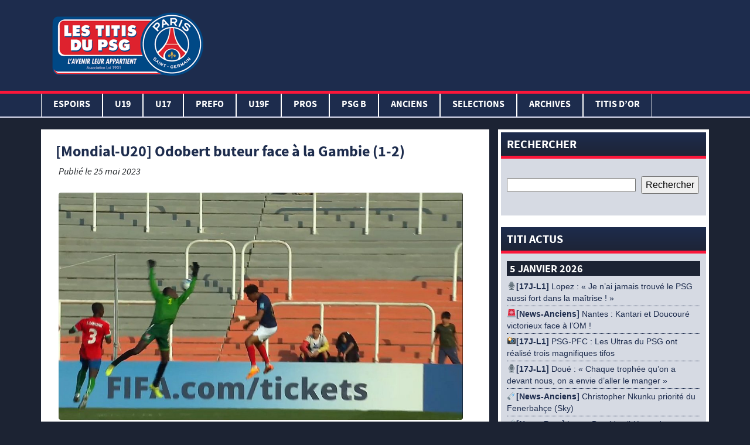

--- FILE ---
content_type: text/html; charset=UTF-8
request_url: https://www.lestitisdupsg.fr/a-la-une/mondial-u20-odobert-buteur-face-a-la-gambie-1-2/
body_size: 22299
content:
<!DOCTYPE html>
<html lang="fr-FR" class="no-js">
<head>
	<!-- Global site tag (gtag.js) - Google Analytics -->
	<script async src="https://www.googletagmanager.com/gtag/js?id=UA-143306566-1"></script>
	<script>
	  window.dataLayer = window.dataLayer || [];
	  function gtag(){dataLayer.push(arguments);}
	  gtag('js', new Date());

	  gtag('config', 'UA-143306566-1');
	</script>
<script async src="https://pagead2.googlesyndication.com/pagead/js/adsbygoogle.js"></script>
<script>
     (adsbygoogle = window.adsbygoogle || []).push({
          google_ad_client: "ca-pub-2671604075683391",
          enable_page_level_ads: true
     });
</script>

    <meta charset="UTF-8">
    <meta name="viewport" content="width=device-width, initial-scale=1">
                    
    
	<!-- This site is optimized with the Yoast SEO plugin v15.9.2 - https://yoast.com/wordpress/plugins/seo/ -->
	<title>[Mondial-U20] Odobert buteur face à la Gambie (1-2) - Les Titis du PSG</title>
	<meta name="robots" content="index, follow, max-snippet:-1, max-image-preview:large, max-video-preview:-1" />
	<link rel="canonical" href="https://www.lestitisdupsg.fr/a-la-une/mondial-u20-odobert-buteur-face-a-la-gambie-1-2/" />
	<meta property="og:locale" content="fr_FR" />
	<meta property="og:type" content="article" />
	<meta property="og:title" content="[Mondial-U20] Odobert buteur face à la Gambie (1-2) - Les Titis du PSG" />
	<meta property="og:description" content="Battue d&rsquo;entrée par la Corée du Sud (0-1), l&rsquo;équipe de France a concédé un deuxième revers contre la Gambie (1-2), ce jeudi, lors de la 2e journée de la Coupe du monde U20. Surpris d&rsquo;entrée sur un but gag contre son camp de Zoukrou (13e), les Bleuets ont égalisé peu après l&rsquo;heure de jeu par lire la suite" />
	<meta property="og:url" content="https://www.lestitisdupsg.fr/a-la-une/mondial-u20-odobert-buteur-face-a-la-gambie-1-2/" />
	<meta property="og:site_name" content="Les Titis du PSG" />
	<meta property="article:publisher" content="https://www.facebook.com/TitisduPSG/" />
	<meta property="article:published_time" content="2023-05-25T20:42:16+00:00" />
	<meta property="article:modified_time" content="2023-05-25T20:31:48+00:00" />
	<meta property="og:image" content="https://www.lestitisdupsg.fr/wp-content/uploads/2023/05/odobert-france-gambie-u20.jpg" />
	<meta property="og:image:width" content="1366" />
	<meta property="og:image:height" content="768" />
	<meta name="twitter:card" content="summary_large_image" />
	<meta name="twitter:creator" content="@TitisduPSG" />
	<meta name="twitter:site" content="@TitisduPSG" />
	<meta name="twitter:label1" content="Écrit par">
	<meta name="twitter:data1" content="Nyto">
	<meta name="twitter:label2" content="Durée de lecture est.">
	<meta name="twitter:data2" content="2 minutes">
	<script type="application/ld+json" class="yoast-schema-graph">{"@context":"https://schema.org","@graph":[{"@type":"Organization","@id":"https://www.lestitisdupsg.fr/#organization","name":"Les Titis du PSG","url":"https://www.lestitisdupsg.fr/","sameAs":["https://www.facebook.com/TitisduPSG/","https://www.instagram.com/lestitisdupsgofficiel/","https://www.youtube.com/user/cheznous78","https://twitter.com/TitisduPSG"],"logo":{"@type":"ImageObject","@id":"https://www.lestitisdupsg.fr/#logo","inLanguage":"fr-FR","url":"https://www.lestitisdupsg.fr/wp-content/uploads/2019/07/img-logo.png","width":265,"height":150,"caption":"Les Titis du PSG"},"image":{"@id":"https://www.lestitisdupsg.fr/#logo"}},{"@type":"WebSite","@id":"https://www.lestitisdupsg.fr/#website","url":"https://www.lestitisdupsg.fr/","name":"Les Titis du PSG","description":"L&#039;avenir leur appartient","publisher":{"@id":"https://www.lestitisdupsg.fr/#organization"},"potentialAction":[{"@type":"SearchAction","target":"https://www.lestitisdupsg.fr/?s={search_term_string}","query-input":"required name=search_term_string"}],"inLanguage":"fr-FR"},{"@type":"ImageObject","@id":"https://www.lestitisdupsg.fr/a-la-une/mondial-u20-odobert-buteur-face-a-la-gambie-1-2/#primaryimage","inLanguage":"fr-FR","url":"https://www.lestitisdupsg.fr/wp-content/uploads/2023/05/odobert-france-gambie-u20.jpg","width":1366,"height":768},{"@type":"WebPage","@id":"https://www.lestitisdupsg.fr/a-la-une/mondial-u20-odobert-buteur-face-a-la-gambie-1-2/#webpage","url":"https://www.lestitisdupsg.fr/a-la-une/mondial-u20-odobert-buteur-face-a-la-gambie-1-2/","name":"[Mondial-U20] Odobert buteur face \u00e0 la Gambie (1-2) - Les Titis du PSG","isPartOf":{"@id":"https://www.lestitisdupsg.fr/#website"},"primaryImageOfPage":{"@id":"https://www.lestitisdupsg.fr/a-la-une/mondial-u20-odobert-buteur-face-a-la-gambie-1-2/#primaryimage"},"datePublished":"2023-05-25T20:42:16+00:00","dateModified":"2023-05-25T20:31:48+00:00","breadcrumb":{"@id":"https://www.lestitisdupsg.fr/a-la-une/mondial-u20-odobert-buteur-face-a-la-gambie-1-2/#breadcrumb"},"inLanguage":"fr-FR","potentialAction":[{"@type":"ReadAction","target":["https://www.lestitisdupsg.fr/a-la-une/mondial-u20-odobert-buteur-face-a-la-gambie-1-2/"]}]},{"@type":"BreadcrumbList","@id":"https://www.lestitisdupsg.fr/a-la-une/mondial-u20-odobert-buteur-face-a-la-gambie-1-2/#breadcrumb","itemListElement":[{"@type":"ListItem","position":1,"item":{"@type":"WebPage","@id":"https://www.lestitisdupsg.fr/","url":"https://www.lestitisdupsg.fr/","name":"Accueil"}},{"@type":"ListItem","position":2,"item":{"@type":"WebPage","@id":"https://www.lestitisdupsg.fr/a-la-une/mondial-u20-odobert-buteur-face-a-la-gambie-1-2/","url":"https://www.lestitisdupsg.fr/a-la-une/mondial-u20-odobert-buteur-face-a-la-gambie-1-2/","name":"[Mondial-U20] Odobert buteur face \u00e0 la Gambie (1-2)"}}]},{"@type":"Article","@id":"https://www.lestitisdupsg.fr/a-la-une/mondial-u20-odobert-buteur-face-a-la-gambie-1-2/#article","isPartOf":{"@id":"https://www.lestitisdupsg.fr/a-la-une/mondial-u20-odobert-buteur-face-a-la-gambie-1-2/#webpage"},"author":{"@id":"https://www.lestitisdupsg.fr/#/schema/person/012217ea8a84ca51530ffa7852cf44b9"},"headline":"[Mondial-U20] Odobert buteur face \u00e0 la Gambie (1-2)","datePublished":"2023-05-25T20:42:16+00:00","dateModified":"2023-05-25T20:31:48+00:00","mainEntityOfPage":{"@id":"https://www.lestitisdupsg.fr/a-la-une/mondial-u20-odobert-buteur-face-a-la-gambie-1-2/#webpage"},"publisher":{"@id":"https://www.lestitisdupsg.fr/#organization"},"image":{"@id":"https://www.lestitisdupsg.fr/a-la-une/mondial-u20-odobert-buteur-face-a-la-gambie-1-2/#primaryimage"},"keywords":"edf u20,france gambie U20,Wilson Odobert","articleSection":"A la Une","inLanguage":"fr-FR"},{"@type":"Person","@id":"https://www.lestitisdupsg.fr/#/schema/person/012217ea8a84ca51530ffa7852cf44b9","name":"Nyto","image":{"@type":"ImageObject","@id":"https://www.lestitisdupsg.fr/#personlogo","inLanguage":"fr-FR","url":"https://secure.gravatar.com/avatar/6e38ee38df181aeeea5358753607240d?s=96&d=mm&r=g","caption":"Nyto"}}]}</script>
	<!-- / Yoast SEO plugin. -->


<link rel='dns-prefetch' href='//www.lestitisdupsg.fr' />
<link rel='dns-prefetch' href='//s.w.org' />
		<script type="text/javascript">
			window._wpemojiSettings = {"baseUrl":"https:\/\/s.w.org\/images\/core\/emoji\/13.0.0\/72x72\/","ext":".png","svgUrl":"https:\/\/s.w.org\/images\/core\/emoji\/13.0.0\/svg\/","svgExt":".svg","source":{"concatemoji":"https:\/\/www.lestitisdupsg.fr\/wp-includes\/js\/wp-emoji-release.min.js?ver=5.5.17"}};
			!function(e,a,t){var n,r,o,i=a.createElement("canvas"),p=i.getContext&&i.getContext("2d");function s(e,t){var a=String.fromCharCode;p.clearRect(0,0,i.width,i.height),p.fillText(a.apply(this,e),0,0);e=i.toDataURL();return p.clearRect(0,0,i.width,i.height),p.fillText(a.apply(this,t),0,0),e===i.toDataURL()}function c(e){var t=a.createElement("script");t.src=e,t.defer=t.type="text/javascript",a.getElementsByTagName("head")[0].appendChild(t)}for(o=Array("flag","emoji"),t.supports={everything:!0,everythingExceptFlag:!0},r=0;r<o.length;r++)t.supports[o[r]]=function(e){if(!p||!p.fillText)return!1;switch(p.textBaseline="top",p.font="600 32px Arial",e){case"flag":return s([127987,65039,8205,9895,65039],[127987,65039,8203,9895,65039])?!1:!s([55356,56826,55356,56819],[55356,56826,8203,55356,56819])&&!s([55356,57332,56128,56423,56128,56418,56128,56421,56128,56430,56128,56423,56128,56447],[55356,57332,8203,56128,56423,8203,56128,56418,8203,56128,56421,8203,56128,56430,8203,56128,56423,8203,56128,56447]);case"emoji":return!s([55357,56424,8205,55356,57212],[55357,56424,8203,55356,57212])}return!1}(o[r]),t.supports.everything=t.supports.everything&&t.supports[o[r]],"flag"!==o[r]&&(t.supports.everythingExceptFlag=t.supports.everythingExceptFlag&&t.supports[o[r]]);t.supports.everythingExceptFlag=t.supports.everythingExceptFlag&&!t.supports.flag,t.DOMReady=!1,t.readyCallback=function(){t.DOMReady=!0},t.supports.everything||(n=function(){t.readyCallback()},a.addEventListener?(a.addEventListener("DOMContentLoaded",n,!1),e.addEventListener("load",n,!1)):(e.attachEvent("onload",n),a.attachEvent("onreadystatechange",function(){"complete"===a.readyState&&t.readyCallback()})),(n=t.source||{}).concatemoji?c(n.concatemoji):n.wpemoji&&n.twemoji&&(c(n.twemoji),c(n.wpemoji)))}(window,document,window._wpemojiSettings);
		</script>
		<style type="text/css">
img.wp-smiley,
img.emoji {
	display: inline !important;
	border: none !important;
	box-shadow: none !important;
	height: 1em !important;
	width: 1em !important;
	margin: 0 .07em !important;
	vertical-align: -0.1em !important;
	background: none !important;
	padding: 0 !important;
}
</style>
	<link rel='stylesheet' id='mediaelement-css'  href='https://www.lestitisdupsg.fr/wp-includes/js/mediaelement/mediaelementplayer-legacy.min.css?ver=4.2.13-9993131' type='text/css' media='all' />
<link rel='stylesheet' id='wp-mediaelement-css'  href='https://www.lestitisdupsg.fr/wp-includes/js/mediaelement/wp-mediaelement.min.css?ver=5.5.17' type='text/css' media='all' />
<link rel='stylesheet' id='wp-block-library-css'  href='https://www.lestitisdupsg.fr/wp-includes/css/dist/block-library/style.min.css?ver=5.5.17' type='text/css' media='all' />
<link rel='stylesheet' id='af-fontawesome-css'  href='https://www.lestitisdupsg.fr/wp-content/plugins/asgaros-forum/libs/fontawesome/css/all.min.css?ver=3.3.0' type='text/css' media='all' />
<link rel='stylesheet' id='af-fontawesome-compat-v4-css'  href='https://www.lestitisdupsg.fr/wp-content/plugins/asgaros-forum/libs/fontawesome/css/v4-shims.min.css?ver=3.3.0' type='text/css' media='all' />
<link rel='stylesheet' id='af-widgets-css'  href='https://www.lestitisdupsg.fr/wp-content/plugins/asgaros-forum/skin/widgets.css?ver=3.3.0' type='text/css' media='all' />
<link rel='stylesheet' id='ms-user-css-css'  href='https://www.lestitisdupsg.fr/wp-content/plugins/football-live-scores/css/user.css?ver=1.3.1' type='text/css' media='all' />
<link rel='stylesheet' id='wpclubmanager-general-css'  href='//www.lestitisdupsg.fr/wp-content/plugins/wp-club-manager/assets/css/wpclubmanager.css?ver=2.2.17' type='text/css' media='all' />
<link rel='stylesheet' id='leaflet-styles-css'  href='//www.lestitisdupsg.fr/wp-content/plugins/wp-club-manager/assets/js/vendor/leaflet/leaflet.css?ver=1.6.0' type='text/css' media='all' />
<link rel='stylesheet' id='wp-polls-css'  href='https://www.lestitisdupsg.fr/wp-content/plugins/wp-polls/polls-css.css?ver=2.77.3' type='text/css' media='all' />
<style id='wp-polls-inline-css' type='text/css'>
.wp-polls .pollbar {
	margin: 1px;
	font-size: 6px;
	line-height: 8px;
	height: 8px;
	background-image: url('https://www.lestitisdupsg.fr/wp-content/plugins/wp-polls/images/default/pollbg.gif');
	border: 1px solid #c8c8c8;
}

</style>
<link rel='stylesheet' id='titi_bootstrap-css'  href='https://www.lestitisdupsg.fr/wp-content/themes/lestitisdupsg/css/bootstrap.min.css?ver=1.0.0' type='text/css' media='all' />
<link rel='stylesheet' id='titi_custom-css'  href='https://www.lestitisdupsg.fr/wp-content/themes/lestitisdupsg/style.css?ver=1.0.0' type='text/css' media='all' />
<link rel='stylesheet' id='soccer-info-front-css'  href='https://www.lestitisdupsg.fr/wp-content/plugins/soccer-info/css/soccer-info-front.css?ver=5.5.17' type='text/css' media='all' />
<!--n2css--><!--n2js--><script type='text/javascript' src='https://www.lestitisdupsg.fr/wp-includes/js/jquery/jquery.js?ver=1.12.4-wp' id='jquery-core-js'></script>
<link rel="https://api.w.org/" href="https://www.lestitisdupsg.fr/wp-json/" /><link rel="alternate" type="application/json" href="https://www.lestitisdupsg.fr/wp-json/wp/v2/posts/164869" /><link rel="EditURI" type="application/rsd+xml" title="RSD" href="https://www.lestitisdupsg.fr/xmlrpc.php?rsd" />
<link rel="wlwmanifest" type="application/wlwmanifest+xml" href="https://www.lestitisdupsg.fr/wp-includes/wlwmanifest.xml" /> 
<link rel='shortlink' href='https://www.lestitisdupsg.fr/?p=164869' />
<link rel="alternate" type="application/json+oembed" href="https://www.lestitisdupsg.fr/wp-json/oembed/1.0/embed?url=https%3A%2F%2Fwww.lestitisdupsg.fr%2Fa-la-une%2Fmondial-u20-odobert-buteur-face-a-la-gambie-1-2%2F" />
<link rel="alternate" type="text/xml+oembed" href="https://www.lestitisdupsg.fr/wp-json/oembed/1.0/embed?url=https%3A%2F%2Fwww.lestitisdupsg.fr%2Fa-la-une%2Fmondial-u20-odobert-buteur-face-a-la-gambie-1-2%2F&#038;format=xml" />
<script type="text/javascript" src="https://www.lestitisdupsg.fr/wp-content/plugins/mhr-custom-anti-copy/mhrfunction.php "></script>

<!-- WP Club Manager Version -->
<meta name="generator" content="WP Club Manager 2.2.17" />

<!-- Google tag (gtag.js) -->
<script async src="https://www.googletagmanager.com/gtag/js?id=G-21CPZC8KKX"></script>
<script>
  window.dataLayer = window.dataLayer || [];
  function gtag(){dataLayer.push(arguments);}
  gtag('js', new Date());

  gtag('config', 'G-21CPZC8KKX');
</script><link rel="icon" href="https://www.lestitisdupsg.fr/wp-content/uploads/2020/05/cropped-img-logo-32x32.png" sizes="32x32" />
<link rel="icon" href="https://www.lestitisdupsg.fr/wp-content/uploads/2020/05/cropped-img-logo-192x192.png" sizes="192x192" />
<link rel="apple-touch-icon" href="https://www.lestitisdupsg.fr/wp-content/uploads/2020/05/cropped-img-logo-180x180.png" />
<meta name="msapplication-TileImage" content="https://www.lestitisdupsg.fr/wp-content/uploads/2020/05/cropped-img-logo-270x270.png" />


</head>
<div id="fb-root"></div>
<script async defer crossorigin="anonymous" src="https://connect.facebook.net/fr_FR/sdk.js#xfbml=1&version=v3.2&appId=655058314925146&autoLogAppEvents=1"></script>
<body>


	<header>
		<div class="container-fluid">
			<div class="container">
				<div class="row">
					<div class="col-lg-3">
						<a href="/" title="Les Titis du PSG">
							<img src="https://www.lestitisdupsg.fr/wp-content/themes/lestitisdupsg/assets/img-gabarit/img/img-logo.png" alt="Les Titis du PSG" class="img-logo">
						</a>
					</div>
					<div class="col-lg-9 encart-pub-header">
                        <script async src="https://pagead2.googlesyndication.com/pagead/js/adsbygoogle.js"></script>
                        <!-- Header -->
                        <ins class="adsbygoogle"
                             style="display:inline-block;width:728px;height:90px"
                             data-ad-client="ca-pub-2671604075683391"
                             data-ad-slot="6230374076"></ins>
                        <script>
                             (adsbygoogle = window.adsbygoogle || []).push({});
                        </script>
					</div>
				</div>
			</div>
			<div class="row">
		    	<nav class="navbar navbar-expand-lg">
					<div class="navbar-header">
						<button class="navbar-toggler" type="button" data-toggle="collapse" data-target="#navbar" aria-controls="navbars" aria-expanded="false" aria-label="Toggle navigation">
							<span class="navbar-toggler-icon"></span>
							<span class="navbar-toggler-icon"></span>
							<span class="navbar-toggler-icon"></span>
						</button>
						<div class="img-logo-small">
							<a href="/" title="Les Titis du PSG">
								<img src="https://www.lestitisdupsg.fr/wp-content/themes/lestitisdupsg/assets/img-gabarit/img/img-logo-test.png" alt="Les Titis du PSG" height="50">
							</a>
						</div>
					</div>

			        <div id="navbar" class="collapse navbar-collapse"><ul id="menu-navigation-principale" class="navbar-nav mr-auto container"><li itemscope="itemscope" itemtype="https://www.schema.org/SiteNavigationElement" id="menu-item-179538" class="menu-item menu-item-type-taxonomy menu-item-object-category menu-item-has-children dropdown menu-item-179538 nav-item"><a title="Espoirs" href="#" data-toggle="dropdown" aria-haspopup="true" aria-expanded="false" class="dropdown-toggle nav-link" id="menu-item-dropdown-179538">Espoirs</a>
<ul class="dropdown-menu" aria-labelledby="menu-item-dropdown-179538" role="menu">
	<li itemscope="itemscope" itemtype="https://www.schema.org/SiteNavigationElement" id="menu-item-179552" class="menu-item menu-item-type-post_type menu-item-object-page menu-item-179552 nav-item"><a title="EFFECTIF ESPOIRS" href="https://www.lestitisdupsg.fr/effectif-espoirs/" class="dropdown-item">EFFECTIF ESPOIRS</a></li>
	<li itemscope="itemscope" itemtype="https://www.schema.org/SiteNavigationElement" id="menu-item-179567" class="menu-item menu-item-type-post_type menu-item-object-page menu-item-179567 nav-item"><a title="CALENDRIER ESPOIRS" href="https://www.lestitisdupsg.fr/calendrier-espoirs/" class="dropdown-item">CALENDRIER ESPOIRS</a></li>
	<li itemscope="itemscope" itemtype="https://www.schema.org/SiteNavigationElement" id="menu-item-179574" class="menu-item menu-item-type-taxonomy menu-item-object-category menu-item-179574 nav-item"><a title="CR Espoirs" href="https://www.lestitisdupsg.fr/category/cr-espoirs/" class="dropdown-item">CR Espoirs</a></li>
	<li itemscope="itemscope" itemtype="https://www.schema.org/SiteNavigationElement" id="menu-item-179597" class="menu-item menu-item-type-post_type menu-item-object-page menu-item-179597 nav-item"><a title="PHOTOS ESPOIRS" href="https://www.lestitisdupsg.fr/photos-espoirs/" class="dropdown-item">PHOTOS ESPOIRS</a></li>
	<li itemscope="itemscope" itemtype="https://www.schema.org/SiteNavigationElement" id="menu-item-179556" class="menu-item menu-item-type-taxonomy menu-item-object-category menu-item-179556 nav-item"><a title="NEWS ESPOIRS" href="https://www.lestitisdupsg.fr/category/news-espoirs/" class="dropdown-item">NEWS ESPOIRS</a></li>
</ul>
</li>
<li itemscope="itemscope" itemtype="https://www.schema.org/SiteNavigationElement" id="menu-item-179536" class="menu-item menu-item-type-taxonomy menu-item-object-category menu-item-has-children dropdown menu-item-179536 nav-item"><a title="U19" href="#" data-toggle="dropdown" aria-haspopup="true" aria-expanded="false" class="dropdown-toggle nav-link" id="menu-item-dropdown-179536">U19</a>
<ul class="dropdown-menu" aria-labelledby="menu-item-dropdown-179536" role="menu">
	<li itemscope="itemscope" itemtype="https://www.schema.org/SiteNavigationElement" id="menu-item-179551" class="menu-item menu-item-type-post_type menu-item-object-page menu-item-179551 nav-item"><a title="EFFECTIF U19" href="https://www.lestitisdupsg.fr/effectif-u19-3/" class="dropdown-item">EFFECTIF U19</a></li>
	<li itemscope="itemscope" itemtype="https://www.schema.org/SiteNavigationElement" id="menu-item-179566" class="menu-item menu-item-type-post_type menu-item-object-page menu-item-179566 nav-item"><a title="CALENDRIER U19" href="https://www.lestitisdupsg.fr/calendrier-u19-2/" class="dropdown-item">CALENDRIER U19</a></li>
	<li itemscope="itemscope" itemtype="https://www.schema.org/SiteNavigationElement" id="menu-item-179572" class="menu-item menu-item-type-taxonomy menu-item-object-category menu-item-179572 nav-item"><a title="CR U19" href="https://www.lestitisdupsg.fr/category/cr-u19/" class="dropdown-item">CR U19</a></li>
	<li itemscope="itemscope" itemtype="https://www.schema.org/SiteNavigationElement" id="menu-item-179588" class="menu-item menu-item-type-post_type menu-item-object-page menu-item-179588 nav-item"><a title="PHOTOS U19" href="https://www.lestitisdupsg.fr/photos-u19/" class="dropdown-item">PHOTOS U19</a></li>
	<li itemscope="itemscope" itemtype="https://www.schema.org/SiteNavigationElement" id="menu-item-179607" class="menu-item menu-item-type-taxonomy menu-item-object-category menu-item-179607 nav-item"><a title="MADE IN PARIS U19" href="https://www.lestitisdupsg.fr/category/made-in-paris/" class="dropdown-item">MADE IN PARIS U19</a></li>
	<li itemscope="itemscope" itemtype="https://www.schema.org/SiteNavigationElement" id="menu-item-179554" class="menu-item menu-item-type-taxonomy menu-item-object-category menu-item-179554 nav-item"><a title="NEWS U19" href="https://www.lestitisdupsg.fr/category/news-u19-2/" class="dropdown-item">NEWS U19</a></li>
</ul>
</li>
<li itemscope="itemscope" itemtype="https://www.schema.org/SiteNavigationElement" id="menu-item-179535" class="menu-item menu-item-type-taxonomy menu-item-object-category menu-item-has-children dropdown menu-item-179535 nav-item"><a title="U17" href="#" data-toggle="dropdown" aria-haspopup="true" aria-expanded="false" class="dropdown-toggle nav-link" id="menu-item-dropdown-179535">U17</a>
<ul class="dropdown-menu" aria-labelledby="menu-item-dropdown-179535" role="menu">
	<li itemscope="itemscope" itemtype="https://www.schema.org/SiteNavigationElement" id="menu-item-179550" class="menu-item menu-item-type-post_type menu-item-object-page menu-item-179550 nav-item"><a title="EFFECTIF U17" href="https://www.lestitisdupsg.fr/effectif-u17-2/" class="dropdown-item">EFFECTIF U17</a></li>
	<li itemscope="itemscope" itemtype="https://www.schema.org/SiteNavigationElement" id="menu-item-179565" class="menu-item menu-item-type-post_type menu-item-object-page menu-item-179565 nav-item"><a title="CALENDRIER U17" href="https://www.lestitisdupsg.fr/calendrier-u17-2/" class="dropdown-item">CALENDRIER U17</a></li>
	<li itemscope="itemscope" itemtype="https://www.schema.org/SiteNavigationElement" id="menu-item-179571" class="menu-item menu-item-type-taxonomy menu-item-object-category menu-item-179571 nav-item"><a title="CR U17" href="https://www.lestitisdupsg.fr/category/cr-u17/" class="dropdown-item">CR U17</a></li>
	<li itemscope="itemscope" itemtype="https://www.schema.org/SiteNavigationElement" id="menu-item-179587" class="menu-item menu-item-type-post_type menu-item-object-page menu-item-179587 nav-item"><a title="PHOTOS U17" href="https://www.lestitisdupsg.fr/photos-u17/" class="dropdown-item">PHOTOS U17</a></li>
	<li itemscope="itemscope" itemtype="https://www.schema.org/SiteNavigationElement" id="menu-item-179553" class="menu-item menu-item-type-taxonomy menu-item-object-category menu-item-179553 nav-item"><a title="NEWS U17" href="https://www.lestitisdupsg.fr/category/news-u17-2/" class="dropdown-item">NEWS U17</a></li>
</ul>
</li>
<li itemscope="itemscope" itemtype="https://www.schema.org/SiteNavigationElement" id="menu-item-179601" class="menu-item menu-item-type-taxonomy menu-item-object-category menu-item-has-children dropdown menu-item-179601 nav-item"><a title="PREFO" href="#" data-toggle="dropdown" aria-haspopup="true" aria-expanded="false" class="dropdown-toggle nav-link" id="menu-item-dropdown-179601">PREFO</a>
<ul class="dropdown-menu" aria-labelledby="menu-item-dropdown-179601" role="menu">
	<li itemscope="itemscope" itemtype="https://www.schema.org/SiteNavigationElement" id="menu-item-179605" class="menu-item menu-item-type-taxonomy menu-item-object-category menu-item-179605 nav-item"><a title="NEWS PREFO" href="https://www.lestitisdupsg.fr/category/news-prefo-2/" class="dropdown-item">NEWS PREFO</a></li>
</ul>
</li>
<li itemscope="itemscope" itemtype="https://www.schema.org/SiteNavigationElement" id="menu-item-179537" class="menu-item menu-item-type-taxonomy menu-item-object-category menu-item-has-children dropdown menu-item-179537 nav-item"><a title="U19F" href="#" data-toggle="dropdown" aria-haspopup="true" aria-expanded="false" class="dropdown-toggle nav-link" id="menu-item-dropdown-179537">U19F</a>
<ul class="dropdown-menu" aria-labelledby="menu-item-dropdown-179537" role="menu">
	<li itemscope="itemscope" itemtype="https://www.schema.org/SiteNavigationElement" id="menu-item-179549" class="menu-item menu-item-type-post_type menu-item-object-page menu-item-179549 nav-item"><a title="EFFECTIF U19F" href="https://www.lestitisdupsg.fr/effectif-u19f/" class="dropdown-item">EFFECTIF U19F</a></li>
	<li itemscope="itemscope" itemtype="https://www.schema.org/SiteNavigationElement" id="menu-item-179575" class="menu-item menu-item-type-post_type menu-item-object-page menu-item-179575 nav-item"><a title="CALENDRIER U19F" href="https://www.lestitisdupsg.fr/calendrier-u19f/" class="dropdown-item">CALENDRIER U19F</a></li>
	<li itemscope="itemscope" itemtype="https://www.schema.org/SiteNavigationElement" id="menu-item-179573" class="menu-item menu-item-type-taxonomy menu-item-object-category menu-item-179573 nav-item"><a title="CR U19F" href="https://www.lestitisdupsg.fr/category/cr-u19f/" class="dropdown-item">CR U19F</a></li>
	<li itemscope="itemscope" itemtype="https://www.schema.org/SiteNavigationElement" id="menu-item-179594" class="menu-item menu-item-type-post_type menu-item-object-page menu-item-179594 nav-item"><a title="PHOTOS U19F" href="https://www.lestitisdupsg.fr/photos-u19f/" class="dropdown-item">PHOTOS U19F</a></li>
	<li itemscope="itemscope" itemtype="https://www.schema.org/SiteNavigationElement" id="menu-item-179555" class="menu-item menu-item-type-taxonomy menu-item-object-category menu-item-179555 nav-item"><a title="NEWS U19F" href="https://www.lestitisdupsg.fr/category/news-u19f-2/" class="dropdown-item">NEWS U19F</a></li>
</ul>
</li>
<li itemscope="itemscope" itemtype="https://www.schema.org/SiteNavigationElement" id="menu-item-73253" class="menu-item menu-item-type-taxonomy menu-item-object-category menu-item-has-children dropdown menu-item-73253 nav-item"><a title="PROS" href="#" data-toggle="dropdown" aria-haspopup="true" aria-expanded="false" class="dropdown-toggle nav-link" id="menu-item-dropdown-73253">PROS</a>
<ul class="dropdown-menu" aria-labelledby="menu-item-dropdown-73253" role="menu">
	<li itemscope="itemscope" itemtype="https://www.schema.org/SiteNavigationElement" id="menu-item-179606" class="menu-item menu-item-type-taxonomy menu-item-object-category menu-item-179606 nav-item"><a title="CR PROS" href="https://www.lestitisdupsg.fr/category/cr-pros/" class="dropdown-item">CR PROS</a></li>
	<li itemscope="itemscope" itemtype="https://www.schema.org/SiteNavigationElement" id="menu-item-179593" class="menu-item menu-item-type-post_type menu-item-object-page menu-item-179593 nav-item"><a title="PHOTOS PROS" href="https://www.lestitisdupsg.fr/photos-pros/" class="dropdown-item">PHOTOS PROS</a></li>
	<li itemscope="itemscope" itemtype="https://www.schema.org/SiteNavigationElement" id="menu-item-179576" class="menu-item menu-item-type-taxonomy menu-item-object-category menu-item-179576 nav-item"><a title="NEWS PROS" href="https://www.lestitisdupsg.fr/category/news-pros-2/" class="dropdown-item">NEWS PROS</a></li>
</ul>
</li>
<li itemscope="itemscope" itemtype="https://www.schema.org/SiteNavigationElement" id="menu-item-189414" class="menu-item menu-item-type-taxonomy menu-item-object-category menu-item-has-children dropdown menu-item-189414 nav-item"><a title="PSG B" href="#" data-toggle="dropdown" aria-haspopup="true" aria-expanded="false" class="dropdown-toggle nav-link" id="menu-item-dropdown-189414">PSG B</a>
<ul class="dropdown-menu" aria-labelledby="menu-item-dropdown-189414" role="menu">
	<li itemscope="itemscope" itemtype="https://www.schema.org/SiteNavigationElement" id="menu-item-189415" class="menu-item menu-item-type-taxonomy menu-item-object-category menu-item-189415 nav-item"><a title="CR PSG B" href="https://www.lestitisdupsg.fr/category/cr-psg-b/" class="dropdown-item">CR PSG B</a></li>
</ul>
</li>
<li itemscope="itemscope" itemtype="https://www.schema.org/SiteNavigationElement" id="menu-item-77845" class="menu-item menu-item-type-taxonomy menu-item-object-category menu-item-has-children dropdown menu-item-77845 nav-item"><a title="ANCIENS" href="#" data-toggle="dropdown" aria-haspopup="true" aria-expanded="false" class="dropdown-toggle nav-link" id="menu-item-dropdown-77845">ANCIENS</a>
<ul class="dropdown-menu" aria-labelledby="menu-item-dropdown-77845" role="menu">
	<li itemscope="itemscope" itemtype="https://www.schema.org/SiteNavigationElement" id="menu-item-77860" class="menu-item menu-item-type-post_type menu-item-object-page menu-item-77860 nav-item"><a title="PANORAMA EX-TITIS" href="https://www.lestitisdupsg.fr/panorama/" class="dropdown-item">PANORAMA EX-TITIS</a></li>
	<li itemscope="itemscope" itemtype="https://www.schema.org/SiteNavigationElement" id="menu-item-77925" class="menu-item menu-item-type-taxonomy menu-item-object-category menu-item-77925 nav-item"><a title="INTERVIEWS LTDPSG" href="https://www.lestitisdupsg.fr/category/anciens/interviews-anciens/" class="dropdown-item">INTERVIEWS LTDPSG</a></li>
	<li itemscope="itemscope" itemtype="https://www.schema.org/SiteNavigationElement" id="menu-item-77862" class="menu-item menu-item-type-taxonomy menu-item-object-category menu-item-77862 nav-item"><a title="NEWS ANCIENS" href="https://www.lestitisdupsg.fr/category/anciens/news-anciens/" class="dropdown-item">NEWS ANCIENS</a></li>
</ul>
</li>
<li itemscope="itemscope" itemtype="https://www.schema.org/SiteNavigationElement" id="menu-item-192503" class="menu-item menu-item-type-taxonomy menu-item-object-category menu-item-has-children dropdown menu-item-192503 nav-item"><a title="SELECTIONS" href="#" data-toggle="dropdown" aria-haspopup="true" aria-expanded="false" class="dropdown-toggle nav-link" id="menu-item-dropdown-192503">SELECTIONS</a>
<ul class="dropdown-menu" aria-labelledby="menu-item-dropdown-192503" role="menu">
	<li itemscope="itemscope" itemtype="https://www.schema.org/SiteNavigationElement" id="menu-item-192504" class="menu-item menu-item-type-taxonomy menu-item-object-category menu-item-192504 nav-item"><a title="Equipes de France" href="https://www.lestitisdupsg.fr/category/equipes-de-france/" class="dropdown-item">Equipes de France</a></li>
	<li itemscope="itemscope" itemtype="https://www.schema.org/SiteNavigationElement" id="menu-item-192505" class="menu-item menu-item-type-taxonomy menu-item-object-category menu-item-192505 nav-item"><a title="Equipes étrangères" href="https://www.lestitisdupsg.fr/category/equipes-etrangeres/" class="dropdown-item">Equipes étrangères</a></li>
</ul>
</li>
<li itemscope="itemscope" itemtype="https://www.schema.org/SiteNavigationElement" id="menu-item-9" class="menu-item menu-item-type-taxonomy menu-item-object-category menu-item-has-children dropdown menu-item-9 nav-item"><a title="ARCHIVES" href="#" data-toggle="dropdown" aria-haspopup="true" aria-expanded="false" class="dropdown-toggle nav-link" id="menu-item-dropdown-9">ARCHIVES</a>
<ul class="dropdown-menu" aria-labelledby="menu-item-dropdown-9" role="menu">
	<li itemscope="itemscope" itemtype="https://www.schema.org/SiteNavigationElement" id="menu-item-78018" class="menu-item menu-item-type-post_type menu-item-object-page menu-item-has-children dropdown menu-item-78018 nav-item"><a title="HISTOIRE DU CFA" href="https://www.lestitisdupsg.fr/histoire-du-cfa/" class="dropdown-item">HISTOIRE DU CFA</a>
	<ul class="dropdown-menu" aria-labelledby="menu-item-dropdown-9" role="menu">
		<li itemscope="itemscope" itemtype="https://www.schema.org/SiteNavigationElement" id="menu-item-78015" class="menu-item menu-item-type-post_type menu-item-object-page menu-item-78015 nav-item"><a title="CREATION" href="https://www.lestitisdupsg.fr/creation/" class="dropdown-item">CREATION</a></li>
		<li itemscope="itemscope" itemtype="https://www.schema.org/SiteNavigationElement" id="menu-item-78014" class="menu-item menu-item-type-post_type menu-item-object-page menu-item-78014 nav-item"><a title="EVOLUTION" href="https://www.lestitisdupsg.fr/evolution/" class="dropdown-item">EVOLUTION</a></li>
		<li itemscope="itemscope" itemtype="https://www.schema.org/SiteNavigationElement" id="menu-item-78013" class="menu-item menu-item-type-post_type menu-item-object-page menu-item-78013 nav-item"><a title="PALMARES" href="https://www.lestitisdupsg.fr/palmares/" class="dropdown-item">PALMARES</a></li>
	</ul>
</li>
	<li itemscope="itemscope" itemtype="https://www.schema.org/SiteNavigationElement" id="menu-item-78050" class="menu-item menu-item-type-post_type menu-item-object-page menu-item-has-children dropdown menu-item-78050 nav-item"><a title="PANTHEON DU CFA" href="https://www.lestitisdupsg.fr/pantheon/" class="dropdown-item">PANTHEON DU CFA</a>
	<ul class="dropdown-menu" aria-labelledby="menu-item-dropdown-9" role="menu">
		<li itemscope="itemscope" itemtype="https://www.schema.org/SiteNavigationElement" id="menu-item-74970" class="menu-item menu-item-type-taxonomy menu-item-object-category menu-item-74970 nav-item"><a title="Joueurs" href="https://www.lestitisdupsg.fr/category/archives/pantheon-du-cfa/joueurs/" class="dropdown-item">Joueurs</a></li>
		<li itemscope="itemscope" itemtype="https://www.schema.org/SiteNavigationElement" id="menu-item-74971" class="menu-item menu-item-type-taxonomy menu-item-object-category menu-item-74971 nav-item"><a title="Coachs - Dirigeants" href="https://www.lestitisdupsg.fr/category/archives/pantheon-du-cfa/coachs-dirigeants/" class="dropdown-item">Coachs &#8211; Dirigeants</a></li>
		<li itemscope="itemscope" itemtype="https://www.schema.org/SiteNavigationElement" id="menu-item-77943" class="menu-item menu-item-type-taxonomy menu-item-object-category menu-item-77943 nav-item"><a title="Equipes" href="https://www.lestitisdupsg.fr/category/archives/equipes/" class="dropdown-item">Equipes</a></li>
		<li itemscope="itemscope" itemtype="https://www.schema.org/SiteNavigationElement" id="menu-item-78061" class="menu-item menu-item-type-post_type menu-item-object-page menu-item-78061 nav-item"><a title="RECORDS" href="https://www.lestitisdupsg.fr/records-2/" class="dropdown-item">RECORDS</a></li>
		<li itemscope="itemscope" itemtype="https://www.schema.org/SiteNavigationElement" id="menu-item-78040" class="menu-item menu-item-type-post_type menu-item-object-page menu-item-78040 nav-item"><a title="INTERNATIONAUX" href="https://www.lestitisdupsg.fr/records/" class="dropdown-item">INTERNATIONAUX</a></li>
	</ul>
</li>
	<li itemscope="itemscope" itemtype="https://www.schema.org/SiteNavigationElement" id="menu-item-88086" class="menu-item menu-item-type-taxonomy menu-item-object-category menu-item-88086 nav-item"><a title="Titis Sphère" href="https://www.lestitisdupsg.fr/category/archives/titis-sphere/" class="dropdown-item">Titis Sphère</a></li>
	<li itemscope="itemscope" itemtype="https://www.schema.org/SiteNavigationElement" id="menu-item-98634" class="menu-item menu-item-type-post_type menu-item-object-page menu-item-98634 nav-item"><a title="ARCHIVES SAISONS" href="https://www.lestitisdupsg.fr/archives-saisons/" class="dropdown-item">ARCHIVES SAISONS</a></li>
	<li itemscope="itemscope" itemtype="https://www.schema.org/SiteNavigationElement" id="menu-item-88462" class="menu-item menu-item-type-post_type menu-item-object-page menu-item-has-children dropdown menu-item-88462 nav-item"><a title="ARCHIVES PHOTOS" href="https://www.lestitisdupsg.fr/archives-photos/" class="dropdown-item">ARCHIVES PHOTOS</a>
	<ul class="dropdown-menu" aria-labelledby="menu-item-dropdown-9" role="menu">
		<li itemscope="itemscope" itemtype="https://www.schema.org/SiteNavigationElement" id="menu-item-88472" class="menu-item menu-item-type-post_type menu-item-object-page menu-item-88472 nav-item"><a title="SAISON 2018/2019" href="https://www.lestitisdupsg.fr/saison-2018-2019/" class="dropdown-item">SAISON 2018/2019</a></li>
	</ul>
</li>
</ul>
</li>
<li itemscope="itemscope" itemtype="https://www.schema.org/SiteNavigationElement" id="menu-item-14" class="menu-item menu-item-type-taxonomy menu-item-object-category menu-item-has-children dropdown menu-item-14 nav-item"><a title="TITIS D&#039;OR" href="#" data-toggle="dropdown" aria-haspopup="true" aria-expanded="false" class="dropdown-toggle nav-link" id="menu-item-dropdown-14">TITIS D&rsquo;OR</a>
<ul class="dropdown-menu" aria-labelledby="menu-item-dropdown-14" role="menu">
	<li itemscope="itemscope" itemtype="https://www.schema.org/SiteNavigationElement" id="menu-item-77975" class="menu-item menu-item-type-post_type menu-item-object-page menu-item-77975 nav-item"><a title="HISTOIRE TITIS D&#039;OR" href="https://www.lestitisdupsg.fr/historique-titi-dor/" class="dropdown-item">HISTOIRE TITIS D&rsquo;OR</a></li>
	<li itemscope="itemscope" itemtype="https://www.schema.org/SiteNavigationElement" id="menu-item-88161" class="menu-item menu-item-type-post_type menu-item-object-page menu-item-88161 nav-item"><a title="PHOTOS TITIS D’OR" href="https://www.lestitisdupsg.fr/galerie-photos-titi-dor-2/" class="dropdown-item">PHOTOS TITIS D’OR</a></li>
	<li itemscope="itemscope" itemtype="https://www.schema.org/SiteNavigationElement" id="menu-item-179602" class="menu-item menu-item-type-taxonomy menu-item-object-category menu-item-179602 nav-item"><a title="NEWS TITIS D&#039;OR" href="https://www.lestitisdupsg.fr/category/news-titis-dor/" class="dropdown-item">NEWS TITIS D&rsquo;OR</a></li>
</ul>
</li>
</ul></div>				</nav>
			</div>
		</div>
	</header>




<!--
	<div class="container">
		<div class="jumbotron">
			<h1>Coucou tout le monde</h1>
		</div>
	</div> -->

<div class="container content-page article">
	<section>
		<div class="row">
			<div class="col-lg-8 content-article" style="margin-top: 20px;">
									<div class="row">
						<div class="col-lg-12 post">
							<h2 class="post-title">[Mondial-U20] Odobert buteur face à la Gambie (1-2)</h2>
							<div class="col-lg-12 post">
								<p class="date">
								Publié le <time class="entry-date" datetime="2023-05-25T22:42:16+02:00">25 mai 2023</time>								</p>
								<!-- Vignette -->
																	<img class="img-responsive img-thumbnail" src="https://www.lestitisdupsg.fr/wp-content/uploads/2023/05/odobert-france-gambie-u20-1024x576.jpg" alt="" >
																
<p>Battue d&rsquo;entrée par la Corée du Sud (0-1), l&rsquo;équipe de France a concédé un deuxième revers contre la Gambie (1-2), ce jeudi, lors de la 2e journée de la Coupe du monde U20. Surpris d&rsquo;entrée sur un but gag contre son camp de Zoukrou (13e), les Bleuets ont égalisé peu après l&rsquo;heure de jeu par l&rsquo;ex-Titi <strong>Wilson Odobert </strong>(61e), quatre minutes après un arrêt sur penalty de Liénard devant Saine. Trop limités, les hommes de Landry Chauvin ont finalement craqué sur une accélération foudroyante de Sanyang (68e).</p>



<blockquote class="twitter-tweet"><p dir="ltr" lang="fr">Début complètement raté des Bleuets avec ce CSC improbable ! France 0 &#8211; Gambie 1<br>Match à suivre sur <a href="https://twitter.com/lachainelequipe?ref_src=twsrc%5Etfw">@lachainelequipe</a><br> et sur le site dans votre espace TV <a href="https://t.co/HVE6rPoeAb">https://t.co/HVE6rPoeAb</a> <a href="https://twitter.com/hashtag/lequipeFOOT?src=hash&amp;ref_src=twsrc%5Etfw">#lequipeFOOT</a> <a href="https://t.co/4rXJOr8kWw">pic.twitter.com/4rXJOr8kWw</a></p>— la chaine L&rsquo;Équipe (@lachainelequipe) <a href="https://twitter.com/lachainelequipe/status/1661798994522013698?ref_src=twsrc%5Etfw">May 25, 2023</a></blockquote> <script async="" src="https://platform.twitter.com/widgets.js" charset="utf-8"></script>



<blockquote class="twitter-tweet"><p dir="ltr" lang="fr">Quelques minutes après l&rsquo;arrêt de Lienard sur penalty, Odobert, l&rsquo;attaquant troyen, remet sur les Bleus sur de bons rails. Ouf !<br>Match à suivre sur <a href="https://twitter.com/lachainelequipe?ref_src=twsrc%5Etfw">@lachainelequipe</a> et sur le site dans votre espace TV <a href="https://t.co/HVE6rPoeAb">https://t.co/HVE6rPoeAb</a> <a href="https://twitter.com/hashtag/lequipeFOOT?src=hash&amp;ref_src=twsrc%5Etfw">#lequipeFOOT</a> <a href="https://t.co/K3Qfx2rleZ">pic.twitter.com/K3Qfx2rleZ</a></p>— la chaine L&rsquo;Équipe (@lachainelequipe) <a href="https://twitter.com/lachainelequipe/status/1661816505451814915?ref_src=twsrc%5Etfw">May 25, 2023</a></blockquote> <script async="" src="https://platform.twitter.com/widgets.js" charset="utf-8"></script>



<blockquote class="twitter-tweet"><p dir="ltr" lang="fr">Et les Bleuets qui se font à nouveau surprendre par la Gambie ! France 1 &#8211; Gambie 2<br>Match à suivre sur <a href="https://twitter.com/lachainelequipe?ref_src=twsrc%5Etfw">@lachainelequipe</a> <br>et sur le site dans votre espace TV <a href="https://t.co/HVE6rPoeAb">https://t.co/HVE6rPoeAb</a> <a href="https://twitter.com/hashtag/lequipeFOOT?src=hash&amp;ref_src=twsrc%5Etfw">#lequipeFOOT</a> <a href="https://t.co/2cFybyMGzE">pic.twitter.com/2cFybyMGzE</a></p>— la chaine L&rsquo;Équipe (@lachainelequipe) <a href="https://twitter.com/lachainelequipe/status/1661819799205191684?ref_src=twsrc%5Etfw">May 25, 2023</a></blockquote> <script async="" src="https://platform.twitter.com/widgets.js" charset="utf-8"></script>



<p></p>



<p>Au classement, les Français sont derniers de la poule et pourraient être éliminés dans la soirée si les Coréens ne perdent pas contre le Honduras. Un véritable fiasco en perspective.</p>



<figure class="wp-block-image"><img src="https://media.fff.fr/uploads/images/8c31336444462ebdf3fb20fadf379ebd.jpeg" alt="" title="Archives  FFF"/></figure>



<p><strong>Le onze de départ des U20 français :</strong> Liénard &#8211; Pereira (Joujou, 65e), Zoukrou, Keita (Camara, 78e), Varela &#8211; Magassa (Bondo, 65e), Da Silva, <strong>Adeline </strong>(Koudou, 65e) &#8211; Virginius, Efekele (Tibidi, 65e), <strong>Odobert</strong>.</p>



<p style="font-size:18px"><strong>Le point du groupe F</strong></p>



<p><strong>Lundi 22 mai :</strong></p>



<ul><li><strong>France </strong>&#8211; République de Corée 1-2</li><li>Gambie &#8211; Honduras 2-1</li></ul>



<p>J<strong>eudi 25 mai :</strong></p>



<ul><li><strong>France</strong> &#8211; Gambie 1-2</li><li>République de Corée-Honduras (23h00)</li></ul>



<p><em>Classement : 1. Gambie, 6 points (+ 2) ; 2. République de Corée, 3 pts (+ 1) ; 3. 4. Honduras, 0 pt (- 1) ; France, 0 pt (- 2) – Corée et Honduras un match en moins.</em></p>



<p><strong>Dimanche 28 mai :</strong></p>



<ul><li>République de Corée-Gambie (23h00)</li><li>Honduras-France (23h00)</li></ul>



<p><em>Heures françaises, les deux premiers de chaque groupe et les quatre meilleurs troisième en huitièmes de finale (30 mai au 1er juin), quarts les 3 et 4 juin, demi-finales le 8 juin, match pour la troisième place et finale le 11 juin.</em></p>



<p></p>
								<p class="content-etiquette">
									<a href="https://www.lestitisdupsg.fr/tag/edf-u20/" rel="tag">edf u20</a><a href="https://www.lestitisdupsg.fr/tag/france-gambie-u20/" rel="tag">france gambie U20</a><a href="https://www.lestitisdupsg.fr/tag/wilson-odobert/" rel="tag">Wilson Odobert</a>								</p>
							</div>
						</div>
					</div>
				
				
				<section>
					<div class="row">
						<div class="col-lg-12">
							<nav>
								<ul class="pagination">
									<li class="prev"><span style="display:block; margin-bottom :5px; text-decoration:underline;">Article précédent</span><a href="https://www.lestitisdupsg.fr/a-la-une/revue-de-presse-pros-chelsea-veut-chiper-ugarte-au-psg-maisfutebol/" rel="prev">[Revue de Presse-Pros] Chelsea veut chiper Ugarte au PSG (Maisfutebol)</a></li>
									<li class="next"><span style="display:block; margin-bottom :5px; text-decoration:underline;">Article suivant</span><a href="https://www.lestitisdupsg.fr/a-la-une/news-association-psg-programme-des-matches-du-lundi-22-au-dimanche-28-mai/" rel="next">[News-Association PSG] Programme des matches du lundi 22 au dimanche 28 mai</a></li>
								</ul>
							</nav>
						</div>
					</div>
				</section>
			</div>

			<div class="col-lg-4" >
				<aside class="article">
										<div id="search-2" class="col-xs-3 widget_search"><div class="inside-widget"><h2 class="titre-widget text-center">Rechercher</h2><form role="search" method="get" id="searchform" class="searchform" action="https://www.lestitisdupsg.fr/">
				<div>
					<label class="screen-reader-text" for="s">Rechercher :</label>
					<input type="text" value="" name="s" id="s" />
					<input type="submit" id="searchsubmit" value="Rechercher" />
				</div>
			</form></div></div>
		<div id="titi-recent-posts-2" class="col-xs-3 titi-recent-posts"><div class="inside-widget">
		<h2 class="titre-widget text-center">TITI ACTUS</h2>
		<ul style="max-height: 350px; overflow-y: scroll; ">
											<li>
          			<h3 class="post-date" style="font-size: 20px; text-transform:uppercase; font-weight:bold;">5 janvier 2026</h3>
											<a href="https://www.lestitisdupsg.fr/a-la-une/%f0%9f%8e%99%ef%b8%8f17j-l1-lopez-je-nai-jamais-trouve-le-psg-aussi-fort-dans-la-maitrise/">🎙️<span style='font-weight: bold;'>[17J-L1]</span> Lopez : « Je n&rsquo;ai jamais trouvé le PSG aussi fort dans la maîtrise ! »</a>
				</li>
											<li>
          			
											<a href="https://www.lestitisdupsg.fr/a-la-une/%f0%9f%9a%a8news-anciens-nantes-kantari-et-doucoure-victorieux-face-a-lom/">🚨<span style='font-weight: bold;'>[News-Anciens]</span> Nantes : Kantari et Doucouré victorieux face à l&rsquo;OM !</a>
				</li>
											<li>
          			
											<a href="https://www.lestitisdupsg.fr/a-la-une/%f0%9f%93%b817j-l1-psg-pfc-les-ultras-du-psg-ont-realise-trois-magnifiques-tifos/">📸<span style='font-weight: bold;'>[17J-L1]</span> PSG-PFC : Les Ultras du PSG ont réalisé trois magnifiques tifos</a>
				</li>
											<li>
          			
											<a href="https://www.lestitisdupsg.fr/a-la-une/%f0%9f%8e%99%ef%b8%8f17j-l1-doue-chaque-trophee-quon-a-devant-nous-on-a-envie-daller-le-manger/">🎙️<span style='font-weight: bold;'>[17J-L1]</span> Doué : « Chaque trophée qu’on a devant nous, on a envie d’aller le manger »</a>
				</li>
											<li>
          			
											<a href="https://www.lestitisdupsg.fr/a-la-une/%f0%9f%97%9e%ef%b8%8fnews-anciens-christopher-nkunku-priorite-du-fenerbahce-sky/">🗞️<span style='font-weight: bold;'>[News-Anciens]</span> Christopher Nkunku priorité du Fenerbahçe (Sky)</a>
				</li>
											<li>
          			
											<a href="https://www.lestitisdupsg.fr/a-la-une/%f0%9f%97%9e%ef%b8%8fnews-pros-lucas-beraldo-cible-par-deux-grands-clubs-turcs-fanatik/">🗞️<span style='font-weight: bold;'>[News-Pros]</span> Lucas Beraldo ciblé par deux grands clubs turcs (Fanatik)</a>
				</li>
											<li>
          			
											<a href="https://www.lestitisdupsg.fr/a-la-une/%f0%9f%93%8817j-l1-100e-match-a-la-tete-du-psg-pour-luis-enrique/">📈<span style='font-weight: bold;'>[17J-L1]</span> 100e match à la tête du PSG pour Luis Enrique</a>
				</li>
											<li>
          			
											<a href="https://www.lestitisdupsg.fr/a-la-une/%f0%9f%93%8817j-l1-tous-les-chiffres-cles-apres-psg-paris-fc-2-1/">📈<span style='font-weight: bold;'>[17J-L1]</span> Tous les chiffres clés après PSG-Paris FC (2-1)</a>
				</li>
											<li>
          			
											<a href="https://www.lestitisdupsg.fr/a-la-une/%f0%9f%8e%99%ef%b8%8f17j-l1-psg-pfc-bilan-derby-effectif-dembele-luis-enrique-au-micro/">🎙️<span style='font-weight: bold;'>[17J-L1]</span> PSG-PFC : bilan, derby, effectif, Dembélé&#8230; Luis Enrique au micro !</a>
				</li>
											<li>
          			
											<a href="https://www.lestitisdupsg.fr/a-la-une/%f0%9f%93%9d17j-l1-debrief-et-notes-des-parisiens-face-au-paris-fc-2-1/">📝<span style='font-weight: bold;'>[17J-L1]</span> Débrief et notes des Parisiens face au Paris FC (2-1)</a>
				</li>
											<li>
          			<h3 class="post-date" style="font-size: 20px; text-transform:uppercase; font-weight:bold;">4 janvier 2026</h3>
											<a href="https://www.lestitisdupsg.fr/a-la-une/%f0%9f%8e%99%ef%b8%8f17j-l1-luis-enrique-je-suis-fatigue-de-devoir-supporter-ca/">🎙️<span style='font-weight: bold;'>[17J-L1]</span> Luis Enrique : « Je suis fatigué de devoir supporter ça ! »</a>
				</li>
											<li>
          			
											<a href="https://www.lestitisdupsg.fr/a-la-une/%f0%9f%8e%99%ef%b8%8f17j-l1-nuno-mendes-on-montre-que-le-football-francais-est-bon/">🎙️<span style='font-weight: bold;'>[17J-L1]</span> Nuno Mendes : « On montre que le football français est bon »</a>
				</li>
											<li>
          			
											<a href="https://www.lestitisdupsg.fr/a-la-une/%f0%9f%8e%99%ef%b8%8f17j-l1-geubbels-la-defaite-est-la-mais-je-pense-quon-na-pas-a-rougir/">🎙️<span style='font-weight: bold;'>[17J-L1]</span> Geubbels : « La défaite est là mais je pense qu&rsquo;on n&rsquo;a pas à rougir »</a>
				</li>
											<li>
          			
											<a href="https://www.lestitisdupsg.fr/a-la-une/%f0%9f%8e%99%ef%b8%8f17j-l1-doue-cetait-important-de-gagner-ce-soir/">🎙️<span style='font-weight: bold;'>[17J-L1]</span> Doué : « C&rsquo;était important de gagner ce soir »</a>
				</li>
											<li>
          			
											<a href="https://www.lestitisdupsg.fr/a-la-une/%f0%9f%93%9d17j-l1-psg-paris-fc-2-1-1-0/">📝<span style='font-weight: bold;'>[17J-L1]</span> PSG &#8211; Paris FC 2-1 (1-0)</a>
				</li>
											<li>
          			
											<a href="https://www.lestitisdupsg.fr/a-la-une/%f0%9f%9a%a817j-l1-les-xi-pour-psg-pfc-officiel/">🚨<span style='font-weight: bold;'>[17J-L1]</span> Les XI pour PSG-PFC (Officiel)</a>
				</li>
											<li>
          			
											<a href="https://www.lestitisdupsg.fr/a-la-une/%f0%9f%93%9d17j-l1-le-groupe-du-pfc-avec-trapp-et-ikone-face-au-psg-officiel/">📝<span style='font-weight: bold;'>[17J-L1]</span> Le groupe du PFC avec Trapp et Ikoné face au PSG (Officiel)</a>
				</li>
											<li>
          			
											<a href="https://www.lestitisdupsg.fr/a-la-une/%f0%9f%94%8e17j-l1-focus-sur-les-titis-et-le-paris-fc/">🔎<span style='font-weight: bold;'>[17J-L1]</span> Focus sur les Titis et le Paris FC</a>
				</li>
											<li>
          			
											<a href="https://www.lestitisdupsg.fr/a-la-une/%f0%9f%93%9d17j-l1-le-groupe-du-psg-avec-nsoki-et-vignaud-face-au-paris-fc-officiel/">📝<span style='font-weight: bold;'>[17J-L1]</span> Le groupe du PSG avec Nsoki et Vignaud face au Paris FC (Officiel)</a>
				</li>
											<li>
          			
											<a href="https://www.lestitisdupsg.fr/a-la-une/%f0%9f%8e%99%ef%b8%8f17j-l1-nous-ny-allons-pas-en-victimes-expiatoires-stephane-gilli-affiche-clairement-ses-ambitions-avant-daffronter-le-psg/">🎙️<span style='font-weight: bold;'>[17J-L1]</span> « Nous n&rsquo;y allons pas en victimes expiatoires » : Stéphane Gilli affiche clairement ses ambitions avant d&rsquo;affronter le PSG</a>
				</li>
											<li>
          			
											<a href="https://www.lestitisdupsg.fr/a-la-une/%f0%9f%97%9e%ef%b8%8fnews-pros-chevalier-reste-le-numero-1-du-psg-malgre-linterim-incroyable-de-safonov-lequipe/">🗞️<span style='font-weight: bold;'>[News-Pros]</span> Chevalier reste le numéro 1 du PSG malgré l&rsquo;intérim incroyable de Safonov (L&rsquo;Equipe)</a>
				</li>
											<li>
          			
											<a href="https://www.lestitisdupsg.fr/a-la-une/%f0%9f%97%9e%ef%b8%8f17j-l1-les-xi-pour-psg-pfc-selon-la-presse/">🗞️<span style='font-weight: bold;'>[17J-L1]</span> Les XI pour PSG-PFC selon la Presse</a>
				</li>
											<li>
          			
											<a href="https://www.lestitisdupsg.fr/a-la-une/%f0%9f%87%b8%f0%9f%87%b3-news-selections-un-sentiment-unique-ibrahim-mbaye-reagit-apres-son-premier-but-a-la-can-avec-le-senegal/">🇸🇳 <span style='font-weight: bold;'>[News-Sélections]</span> « Un sentiment unique » : Ibrahim Mbaye réagit après son premier but à la CAN avec le Sénégal</a>
				</li>
											<li>
          			
											<a href="https://www.lestitisdupsg.fr/a-la-une/%f0%9f%87%b8%f0%9f%87%b3-news-selections-on-est-tous-heureux-pour-lui-sadio-mane-felicite-ibrahim-mbaye-apres-son-premier-but-a-la-can/">🇸🇳 <span style='font-weight: bold;'>[News-Sélections]</span> « On est tous heureux pour lui » : Sadio Mané félicite Ibrahim Mbaye après son premier but à la CAN</a>
				</li>
											<li>
          			
											<a href="https://www.lestitisdupsg.fr/a-la-une/%f0%9f%93%88news-selections-ibrahim-mbaye-devient-le-9e-joueur-du-psg-a-marquer-a-la-can/">📈<span style='font-weight: bold;'>[News-Sélections]</span> Ibrahim Mbaye devient le 9e joueur du PSG à marquer à la CAN</a>
				</li>
											<li>
          			
											<a href="https://www.lestitisdupsg.fr/a-la-une/%f0%9f%97%9e%ef%b8%8fnews-anciens-sergio-ramos-a-recale-le-paris-fc-foot-mercato/">🗞️<span style='font-weight: bold;'>[News-Anciens]</span> Sergio Ramos a recalé le Paris FC (Foot Mercato)</a>
				</li>
											<li>
          			
											<a href="https://www.lestitisdupsg.fr/a-la-une/%f0%9f%97%9e%ef%b8%8fnews-anciens-lazio-fenerbahce-offre-27-me-pour-guendouzi-lequipe/">🗞️<span style='font-weight: bold;'>[News-Anciens]</span> Lazio : Fenerbahçe offre 27 M€ pour Guendouzi (L&rsquo;Equipe)</a>
				</li>
											<li>
          			<h3 class="post-date" style="font-size: 20px; text-transform:uppercase; font-weight:bold;">3 janvier 2026</h3>
											<a href="https://www.lestitisdupsg.fr/a-la-une/%f0%9f%87%b8%f0%9f%87%b3-news-selections-buteur-ibrahim-mbaye-envoie-le-senegal-en-quarts-de-finale-de-la-can-2025/">🇸🇳 <span style='font-weight: bold;'>[News-Sélections]</span> Buteur, Ibrahim Mbaye envoie le Sénégal en quarts de finale de la CAN 2025 !</a>
				</li>
											<li>
          			
											<a href="https://www.lestitisdupsg.fr/a-la-une/%f0%9f%8e%99%ef%b8%8fnews-pros-linfrastructure-est-ici-de-premier-ordre-bruno-pinheiro-entraineur-du-kas-eupen-impressionne-par-la-qualite-du-campus-psg/">🎙️<span style='font-weight: bold;'>[News-Pros]</span> « L&rsquo;infrastructure est ici de premier ordre » : Bruno Pinheiro, entraîneur du KAS Eupen, impressionné par la qualité du Campus PSG</a>
				</li>
											<li>
          			
											<a href="https://www.lestitisdupsg.fr/a-la-une/%f0%9f%97%9e%ef%b8%8f17j-l1-lees-melou-forfait-pour-le-derby-face-au-psg-lequipe/">🗞️<span style='font-weight: bold;'>[17J-L1]</span> Lees-Melou forfait pour le derby face au PSG (L’Equipe)</a>
				</li>
											<li>
          			
											<a href="https://www.lestitisdupsg.fr/a-la-une/%f0%9f%8e%99%ef%b8%8f17j-l1-conf-de-presse-j-1-pfc-chevalier-l1-barcola-etat-de-forme-luis-enrique-au-micro/">🎙️<span style='font-weight: bold;'>[17J-L1]</span> Conf de Presse J-1 : PFC, Chevalier, L1, Barcola, état de forme… Luis Enrique au micro !</a>
				</li>
											<li>
          			
											<a href="https://www.lestitisdupsg.fr/a-la-une/%e2%9d%8c17j-l1-point-medical-quatre-joueurs-incertains-pour-le-derby/">❌<span style='font-weight: bold;'>[17J-L1]</span> Point médical : Quatre joueurs incertains pour le derby !</a>
				</li>
											<li>
          			
											<a href="https://www.lestitisdupsg.fr/a-la-une/%f0%9f%8e%a5news-pros-la-meme-que-la-precedente-les-joueurs-du-psg-devoilent-leurs-resolutions-pour-cette-annee-2026/">🎥<span style='font-weight: bold;'>[News-Pros]</span> « La même que la précédente » : Les joueurs du PSG dévoilent leurs résolutions pour cette année 2026 !</a>
				</li>
											<li>
          			
											<a href="https://www.lestitisdupsg.fr/a-la-une/%f0%9f%97%9e%ef%b8%8fnews-pros-le-xi-type-mondial-de-lannee-2025-des-internautes-devoile-paris-en-force-lequipe/">🗞️<span style='font-weight: bold;'>[News-Pros]</span> Le XI type mondial de l&rsquo;année 2025 des internautes dévoilé, Paris en force ! (L&rsquo;Equipe)</a>
				</li>
											<li>
          			
											<a href="https://www.lestitisdupsg.fr/a-la-une/%f0%9f%9a%a8news-pros-le-psg-a-inscrit-les-deux-titis-khafi-et-nsoki-aupres-de-la-ligue-1/">🚨<span style='font-weight: bold;'>[News-Pros]</span> Le PSG a inscrit les deux Titis Khafi et Nsoki auprès de la Ligue 1 !</a>
				</li>
											<li>
          			
											<a href="https://www.lestitisdupsg.fr/a-la-une/%f0%9f%97%9e%ef%b8%8fnews-pros-lucas-beraldo-a-ete-propose-au-besiktas-sozcu/">🗞️<span style='font-weight: bold;'>[News-Pros]</span> Lucas Beraldo a été proposé au Beşiktaş (Sözcu)</a>
				</li>
											<li>
          			
											<a href="https://www.lestitisdupsg.fr/a-la-une/%f0%9f%8e%99%ef%b8%8f17j-l1-je-ne-pense-pas-quil-y-en-a-kevin-trapp-ne-voit-pas-de-rivalite-entre-le-paris-fc-et-le-psg/">🎙️<span style='font-weight: bold;'>[17J-L1]</span> « Je ne pense pas qu&rsquo;il y en a » : Kevin Trapp ne voit pas de rivalité entre le Paris FC et le PSG</a>
				</li>
											<li>
          			
											<a href="https://www.lestitisdupsg.fr/a-la-une/%f0%9f%97%9e%ef%b8%8fnews-pros-noah-nsoki-le-nouveau-titi-qui-seduit-luis-enrique-lequipe/">🗞️<span style='font-weight: bold;'>[News-Pros]</span> Noah Nsoki, le nouveau Titi qui séduit Luis Enrique (L&rsquo;Equipe)</a>
				</li>
											<li>
          			
											<a href="https://www.lestitisdupsg.fr/a-la-une/%f0%9f%93%88news-pros-le-point-sur-la-situation-des-joueurs-pretes-par-le-psg-a-mi-saison/">📈<span style='font-weight: bold;'>[News-Pros]</span> Le point sur la situation des joueurs prêtés par le PSG à mi-saison</a>
				</li>
											<li>
          			
											<a href="https://www.lestitisdupsg.fr/a-la-une/%f0%9f%8e%a5news-pros-le-kas-eupen-a-effectue-sa-premiere-seance-dentrainement-au-campus-psg/">🎥<span style='font-weight: bold;'>[News-Pros]</span> Le KAS Eupen a effectué sa première séance d&rsquo;entraînement au Campus PSG</a>
				</li>
											<li>
          			
											<a href="https://www.lestitisdupsg.fr/a-la-une/%f0%9f%97%9e%ef%b8%8fnews-pros-le-psg-prepare-une-offre-pour-konstantinos-karetsas-du-krc-genk-caughtoffside/">🗞️<span style='font-weight: bold;'>[News-Pros]</span> Le PSG prépare une offre pour Konstantinos Karetsas du KRC Genk (CaughtOffside)</a>
				</li>
											<li>
          			
											<a href="https://www.lestitisdupsg.fr/a-la-une/%f0%9f%9a%a8news-formation-gambardella-rouen-psg-se-jouera-a-diochon/">🚨<span style='font-weight: bold;'>[News-Formation]</span> Gambardella : Rouen-PSG se jouera à Diochon</a>
				</li>
											<li>
          			
											<a href="https://www.lestitisdupsg.fr/a-la-une/%f0%9f%8e%99%ef%b8%8fnews-anciens-nice-sergio-ramos-ne-viendra-pas/">🎙️<span style='font-weight: bold;'>[News-Anciens]</span> Nice : Sergio Ramos ne viendra pas !</a>
				</li>
											<li>
          			
											<a href="https://www.lestitisdupsg.fr/a-la-une/%f0%9f%97%9e%ef%b8%8fnews-pros-une-offre-aux-supporters-du-psg-pour-le-tdc-le-parisien/">🗞️<span style='font-weight: bold;'>[News-Pros]</span> Une offre aux supporters du PSG pour le TdC (Le Parisien)</a>
				</li>
											<li>
          			<h3 class="post-date" style="font-size: 20px; text-transform:uppercase; font-weight:bold;">2 janvier 2026</h3>
											<a href="https://www.lestitisdupsg.fr/a-la-une/%f0%9f%8e%99%ef%b8%8f17j-l1-trapp-il-ny-a-pas-mieux-pour-commencer-lannee-que-daffronter-la-meilleure-equipe-deurope/">🎙️<span style='font-weight: bold;'>[17J-L1]</span> Trapp : « Il n&rsquo;y a pas mieux pour commencer l&rsquo;année que d&rsquo;affronter la meilleure équipe d&rsquo;Europe »</a>
				</li>
											<li>
          			
											<a href="https://www.lestitisdupsg.fr/a-la-une/%f0%9f%8e%99%ef%b8%8fnews-pros-je-suis-contre-cette-idee-de-zerbi-desapprouve-la-delocalisation-au-koweit-du-trophee-des-champions/">🎙️<span style='font-weight: bold;'>[News-Pros]</span> « Je suis contre cette idée » : De Zerbi désapprouve la délocalisation au Koweït du Trophée des Champions</a>
				</li>
											<li>
          			
											<a href="https://www.lestitisdupsg.fr/a-la-une/%f0%9f%9a%a817j-l1-le-psg-presentera-ses-six-trophees-de-2025-au-parc-des-princes-apres-le-derby-contre-le-paris-fc/">🚨<span style='font-weight: bold;'>[17J-L1]</span> Le PSG présentera ses six trophées de 2025 au Parc des Princes après le derby contre le Paris FC</a>
				</li>
											<li>
          			
											<a href="https://www.lestitisdupsg.fr/a-la-une/%f0%9f%97%9e%ef%b8%8fnews-pros-une-absence-plus-long-que-prevue-pour-safonov-lequipe/">🗞️<span style='font-weight: bold;'>[News-Pros]</span> Une absence plus longue que prévue pour Safonov ? (L&rsquo;Equipe)</a>
				</li>
											<li>
          			
											<a href="https://www.lestitisdupsg.fr/a-la-une/%f0%9f%93%ba17j-l1-programme-tv-de-tous-les-matches-2/">📺<span style='font-weight: bold;'>[17J-L1]</span> Programme TV de tous les matches</a>
				</li>
											<li>
          			
											<a href="https://www.lestitisdupsg.fr/a-la-une/%f0%9f%94%81news-anciens-mercato-noe-masevo-signe-a-granville-officiel/">🔁<span style='font-weight: bold;'>[News-Anciens]</span> Mercato : Noé Masevo signe à Granville (Officiel)</a>
				</li>
											<li>
          			
											<a href="https://www.lestitisdupsg.fr/a-la-une/%f0%9f%8e%99%ef%b8%8fnews-anciens-cest-quelque-chose-dont-je-suis-tres-fier-ronaldinho-ne-regrette-pas-son-passage-au-psg/">🎙️<span style='font-weight: bold;'>[News-Anciens]</span> « C’est quelque chose dont je suis très fier » : Ronaldinho ne regrette pas son passage au PSG</a>
				</li>
											<li>
          			
											<a href="https://www.lestitisdupsg.fr/a-la-une/%f0%9f%97%9e%ef%b8%8fnews-anciens-nottingham-le-titi-dor-2020-arnaud-kalimuendo-en-route-pour-francfort-sky/">🗞️<span style='font-weight: bold;'>[News-Anciens]</span> Nottingham : le Titi d&rsquo;Or 2020 Arnaud Kalimuendo en route pour Francfort (Sky)</a>
				</li>
											<li>
          			
											<a href="https://www.lestitisdupsg.fr/a-la-une/%f0%9f%94%81news-formation-mercato-oumar-sissoko-integre-le-staff-des-gardiens-de-but-officiel/">🔁<span style='font-weight: bold;'>[News-Formation]</span> Mercato : Oumar Sissoko intègre le staff des gardiens de but (Officiel)</a>
				</li>
											<li>
          			
											<a href="https://www.lestitisdupsg.fr/a-la-une/%f0%9f%97%9e%ef%b8%8fnews-pros-anisio-cabral-au-psg-des-cet-hiver-lequipe/">🗞️<span style='font-weight: bold;'>[News-Pros]</span> Anísio Cabral au PSG dès cet hiver ? (L&rsquo;Equipe)</a>
				</li>
											<li>
          			
											<a href="https://www.lestitisdupsg.fr/a-la-une/%f0%9f%9a%a8news-pros-beyond-developments-devient-le-nouveau-partenaire-du-psg/">🚨<span style='font-weight: bold;'>[News-Pros]</span> BEYOND Developments devient le nouveau partenaire du PSG</a>
				</li>
											<li>
          			
											<a href="https://www.lestitisdupsg.fr/a-la-une/%f0%9f%97%9e%ef%b8%8fnews-pros-le-psg-envisagerait-de-recuperer-franco-mastantuono-marca/">🗞️<span style='font-weight: bold;'>[News-Pros]</span> Le PSG envisagerait de récupérer Franco Mastantuono (Marca)</a>
				</li>
											<li>
          			
											<a href="https://www.lestitisdupsg.fr/a-la-une/%f0%9f%8e%99%ef%b8%8fnews-pros-kevin-diaz-le-psg-finira-par-etre-champion-de-france-rmc-sport/">🎙️<span style='font-weight: bold;'>[News-Pros]</span> Kevin Diaz : « Le PSG finira par être Champion de France » (RMC Sport)</a>
				</li>
											<li>
          			
											<a href="https://www.lestitisdupsg.fr/a-la-une/%f0%9f%97%9e%ef%b8%8fnews-pros-nwaiwu-pour-succeder-a-marquinhos-transferfeed/">🗞️<span style='font-weight: bold;'>[News-Pros]</span> Nwaiwu pour succéder à Marquinhos ? (Transferfeed)</a>
				</li>
											<li>
          			
											<a href="https://www.lestitisdupsg.fr/a-la-une/%f0%9f%93%88news-pros-dembele-et-goncalo-ramos-dans-le-top-10-des-meilleurs-buteurs-de-ligue-1-en-2025/">📈<span style='font-weight: bold;'>[News-Pros]</span> Dembélé et Gonçalo Ramos dans le Top 10 des meilleurs buteurs de Ligue 1 en 2025</a>
				</li>
											<li>
          			
											<a href="https://www.lestitisdupsg.fr/a-la-une/%f0%9f%8e%99%ef%b8%8fnews-anciens-sil-etait-reste-il-aurait-tout-gagne-un-ancien-du-barca-estime-que-neymar-a-fait-une-erreur-en-allant-au-psg-post-united/">🎙️<span style='font-weight: bold;'>[News-Anciens]</span> « S’il était resté, il aurait tout gagné » : Un ancien du Barça estime que Neymar a fait une erreur en allant au PSG (Post United)</a>
				</li>
											<li>
          			
											<a href="https://www.lestitisdupsg.fr/a-la-une/%f0%9f%94%81news-anciens-mercato-brice-dja-djedje-rebondit-a-fos-sur-mer-officiel/">🔁<span style='font-weight: bold;'>[News-Anciens]</span> Mercato : Brice Dja Djédjé rebondit à Fos-sur-Mer (Officiel)</a>
				</li>
											<li>
          			
											<a href="https://www.lestitisdupsg.fr/a-la-une/%f0%9f%97%9e%ef%b8%8fnews-anciens-seville-sergio-ramos-veut-racheter-le-club-cadena-ser/">🗞️<span style='font-weight: bold;'>[News-Anciens]</span> Séville : Sergio Ramos veut racheter le club (Cadena SER)</a>
				</li>
											<li>
          			
											<a href="https://www.lestitisdupsg.fr/a-la-une/%f0%9f%9a%a8news-anciens-milan-nkunku-stoppe-dans-son-elan/">🚨<span style='font-weight: bold;'>[News-Anciens]</span> Milan : Nkunku stoppé dans son élan !</a>
				</li>
											<li>
          			<h3 class="post-date" style="font-size: 20px; text-transform:uppercase; font-weight:bold;">1 janvier 2026</h3>
											<a href="https://www.lestitisdupsg.fr/a-la-une/%f0%9f%93%88news-formation-u17-tous-les-chiffres-apres-15-journees/">📈<span style='font-weight: bold;'>[News-Formation]</span> U17 : Tous les chiffres après 15 journées</a>
				</li>
											<li>
          			
											<a href="https://www.lestitisdupsg.fr/a-la-une/%f0%9f%93%88news-formation-u19-tous-les-chiffres-apres-15-journees/">📈<span style='font-weight: bold;'>[News-Formation]</span> U19 : Tous les chiffres après 15 journées</a>
				</li>
											<li>
          			
											<a href="https://www.lestitisdupsg.fr/a-la-une/%f0%9f%97%9e%ef%b8%8fnews-pros-ismael-saibari-sest-propose-au-psg-le-parisien/">🗞️<span style='font-weight: bold;'>[News-Pros]</span> Ismael Saibari s&rsquo;est proposé au PSG (Le Parisien)</a>
				</li>
											<li>
          			
											<a href="https://www.lestitisdupsg.fr/a-la-une/%f0%9f%97%9e%ef%b8%8fnews-pros-le-psg-ne-devrait-pas-remanier-son-effectif-en-janvier-mais-prepare-le-mercato-estival-le-parisien/">🗞️<span style='font-weight: bold;'>[News-Pros]</span> Le PSG ne devrait pas remanier son effectif en janvier, mais prépare le mercato estival (Le Parisien)</a>
				</li>
											<li>
          			
											<a href="https://www.lestitisdupsg.fr/a-la-une/%f0%9f%97%9e%ef%b8%8fnews-pros-un-crack-de-16-ans-a-echappe-au-psg-foot-mercato/">🗞️<span style='font-weight: bold;'>[News-Pros]</span> Un crack de 16 ans a échappé au PSG (Foot Mercato)</a>
				</li>
											<li>
          			
											<a href="https://www.lestitisdupsg.fr/a-la-une/%f0%9f%97%9e%ef%b8%8fnews-anciens-galatasaray-met-la-pression-sur-icardi-marca/">🗞️<span style='font-weight: bold;'>[News-Anciens]</span> Galatasaray met la pression sur Icardi (Marca)</a>
				</li>
											<li>
          			
											<a href="https://www.lestitisdupsg.fr/a-la-une/%f0%9f%93%88news-formation-u19f-tous-les-chiffres-a-mi-saison-phase-1/">📈<span style='font-weight: bold;'>[News-Formation]</span> U19F : Tous les chiffres à mi-saison (Phase 1)</a>
				</li>
											<li>
          			
											<a href="https://www.lestitisdupsg.fr/a-la-une/%f0%9f%8e%99%ef%b8%8fnews-anciens-maroc-amara-simba-le-roi-de-la-bicyclette-salue-el-kaabi-lequipe/">🎙️<span style='font-weight: bold;'>[News-Anciens]</span> Maroc : Amara Simba le roi de la bicyclette salue El Kaabi    (L&rsquo;Equipe)</a>
				</li>
											<li>
          			
											<a href="https://www.lestitisdupsg.fr/a-la-une/%f0%9f%93%88news-pros-trois-joueurs-du-psg-dans-le-top-20-des-u23-les-plus-chers-dans-le-monde/">📈<span style='font-weight: bold;'>[News-Pros]</span> Trois joueurs du PSG dans le Top 20 des U23 les plus chers dans le monde !</a>
				</li>
											<li>
          			
											<a href="https://www.lestitisdupsg.fr/a-la-une/%f0%9f%9a%a817j-l1-le-derby-parisien-considere-a-faible-risque-les-ultras-du-pfc-etant-interdits-dacces-au-parc-des-princes/">🚨<span style='font-weight: bold;'>[17J-L1]</span> Le derby parisien considéré à faible risque, les ultras du PFC étant interdits d&rsquo;accès au Parc des Princes</a>
				</li>
											<li>
          			
											<a href="https://www.lestitisdupsg.fr/a-la-une/%f0%9f%8e%99%ef%b8%8fnews-pros-luis-campos-rend-hommage-aux-talents-africains/">🎙️<span style='font-weight: bold;'>[News-Pros]</span> Luis Campos rend hommage aux talents africains</a>
				</li>
											<li>
          			
											<a href="https://www.lestitisdupsg.fr/a-la-une/%f0%9f%97%9e%ef%b8%8fnews-pros-le-psg-se-dirige-vers-un-mercato-dhiver-calme-rmc-sport/">🗞️<span style='font-weight: bold;'>[News-Pros]</span> Le PSG se dirige vers un mercato d&rsquo;hiver calme (RMC Sport)</a>
				</li>
											<li>
          			
											<a href="https://www.lestitisdupsg.fr/a-la-une/%f0%9f%9a%a8news-anciens-santos-un-an-de-plus-pour-neymar-uol/">🚨<span style='font-weight: bold;'>[News-Anciens]</span> Santos : un an de plus pour Neymar (UOL)</a>
				</li>
											<li>
          			
											<a href="https://www.lestitisdupsg.fr/a-la-une/%f0%9f%97%9e%ef%b8%8fnews-anciens-real-mbappe-absent-au-moins-3-semaines-lequipe/">🗞️<span style='font-weight: bold;'>[News-Anciens]</span> Real : Mbappé absent au moins 3 semaines (L&rsquo;Equipe)</a>
				</li>
											<li>
          			
											<a href="https://www.lestitisdupsg.fr/a-la-une/%f0%9f%8e%a5news-pros-ousmane-dembele-projete-sur-larc-de-triomphe/">🎥<span style='font-weight: bold;'>[News-Pros]</span> Ousmane Dembélé projeté sur l&rsquo;Arc de Triomphe !</a>
				</li>
											<li>
          			
											<a href="https://www.lestitisdupsg.fr/a-la-une/%f0%9f%97%9e%ef%b8%8fnews-pros-deux-pepites-portugaises-dans-le-viseur-du-psg-lequipe/">🗞️<span style='font-weight: bold;'>[News-Pros]</span> Deux pépites portugaises dans le viseur du PSG (L&rsquo;Equipe)</a>
				</li>
											<li>
          			<h3 class="post-date" style="font-size: 20px; text-transform:uppercase; font-weight:bold;">31 décembre 2025</h3>
											<a href="https://www.lestitisdupsg.fr/a-la-une/%f0%9f%9a%a8news-preformation-15-titis-du-psg-en-lice-pour-le-concours-inf-masculin-2026/">🚨<span style='font-weight: bold;'>[News-Préformation]</span> 15 Titis du PSG en lice pour le concours INF masculin 2026</a>
				</li>
											<li>
          			
											<a href="https://www.lestitisdupsg.fr/a-la-une/%f0%9f%8e%a5news-pros-revivez-la-saison-2025-26-du-psg-facon-stranger-things/">🎥<span style='font-weight: bold;'>[News-Pros]</span> Vivez la saison 2025/26 du PSG façon Stranger Things !</a>
				</li>
											<li>
          			
											<a href="https://www.lestitisdupsg.fr/a-la-une/%f0%9f%97%9e%ef%b8%8f17j-l1-psg-pfc-krasso-simon-chergui-kebbal-traore-et-lees-melou-absents-lequipe/">🗞️<span style='font-weight: bold;'>[17J-L1]</span> PSG-PFC : Krasso, Simon, Chergui, Kebbal, Traoré&#8230; et Lees-Melou absents ? (L&rsquo;Equipe)</a>
				</li>
											<li>
          			
											<a href="https://www.lestitisdupsg.fr/a-la-une/%f0%9f%8e%a5news-pros-incroyable-inoubliable-les-joueurs-du-psg-decrivent-en-un-mot-lannee-2025-historique-du-club/">🎥<span style='font-weight: bold;'>[News-Pros]</span> Incroyable, inoubliable : les joueurs du PSG décrivent en un mot l&rsquo;année 2025 historique du club</a>
				</li>
											<li>
          			
											<a href="https://www.lestitisdupsg.fr/a-la-une/%f0%9f%97%9e%ef%b8%8fnews-pros-luis-enrique-bloque-le-depart-de-lucas-beraldo-alors-que-les-blessures-au-psg-imposent-un-changement-de-strategie-rmc/">🗞️<span style='font-weight: bold;'>[News-Pros]</span> Luis Enrique bloque le départ de Lucas Beraldo alors que les blessures au PSG imposent un changement de stratégie (RMC)</a>
				</li>
											<li>
          			
											<a href="https://www.lestitisdupsg.fr/a-la-une/%f0%9f%94%81news-anciens-mercato-yohan-demoncy-prete-a-lea-guingamp-officiel/">🔁<span style='font-weight: bold;'>[News-Anciens]</span> Mercato : Yohan Demoncy prêté à l&rsquo;EA Guingamp (Officiel)</a>
				</li>
											<li>
          			
											<a href="https://www.lestitisdupsg.fr/a-la-une/%f0%9f%87%b8%f0%9f%87%b3-news-selections-on-est-tres-contents-de-lavoir-avec-nous-idrissa-gueye-savoure-la-presence-dibrahim-mbaye-au-cote-du-senegal/">🇸🇳 <span style='font-weight: bold;'>[News-Sélections]</span> « On est très contents de l&rsquo;avoir avec nous » : Idrissa Gueye savoure la présence d&rsquo;Ibrahim Mbaye au côté du Sénégal</a>
				</li>
											<li>
          			
											<a href="https://www.lestitisdupsg.fr/a-la-une/%f0%9f%8e%99%ef%b8%8fnews-anciens-aston-villa-emery-aucun-probleme-avec-arteta/">🎙️<span style='font-weight: bold;'>[News-Anciens]</span> Aston Villa : Emery, aucun problème avec Arteta</a>
				</li>
											<li>
          			
											<a href="https://www.lestitisdupsg.fr/a-la-une/%f0%9f%8e%99%ef%b8%8fnews-anciens-psg-la-sortie-de-lagent-de-donnarumma-radio-sportiva/">🎙️<span style='font-weight: bold;'>[News-Anciens]</span> PSG : la sortie de l&rsquo;agent de Donnarumma (Radio Sportiva)</a>
				</li>
											<li>
          			
											<a href="https://www.lestitisdupsg.fr/a-la-une/%f0%9f%97%9e%ef%b8%8fnews-pros-leipzig-le-psg-suit-yan-diomande-sky/">🗞️<span style='font-weight: bold;'>[News-Pros]</span> Leipzig : le PSG suit Yan Diomandé (Sky)</a>
				</li>
											<li>
          			<h3 class="post-date" style="font-size: 20px; text-transform:uppercase; font-weight:bold;">30 décembre 2025</h3>
											<a href="https://www.lestitisdupsg.fr/a-la-une/%f0%9f%87%b8%f0%9f%87%b3-news-selections-ibrahim-mbaye-etincelant-le-senegal-finit-premier-du-groupe-d-devant-la-rd-congo/">🇸🇳 <span style='font-weight: bold;'>[News-Sélections]</span> Ibrahim Mbaye étincelant : Le Sénégal finit premier du Groupe D devant la RD Congo !</a>
				</li>
											<li>
          			
											<a href="https://www.lestitisdupsg.fr/a-la-une/%f0%9f%97%9e%ef%b8%8fnews-pros-un-hommage-au-ballon-dor-dousmane-dembele-prevu-sur-les-champs-elysees-le-parisien/">🗞️<span style='font-weight: bold;'>[News-Pros]</span> Un hommage au Ballon d’Or d’Ousmane Dembélé prévu sur les Champs Élysées (Le Parisien)</a>
				</li>
											<li>
          			
											<a href="https://www.lestitisdupsg.fr/a-la-une/%f0%9f%9a%a8news-pros-ensemble-et-unis-nous-continuerons-a-ecrire-les-plus-belles-pages-de-notre-histoire-nasser-al-khelaifi-envoie-un-message-fort-aux-supporters-du-psg/">🚨<span style='font-weight: bold;'>[News-Pros]</span> « Ensemble et unis, nous continuerons à écrire les plus belles pages de notre histoire  » : Nasser Al-Khelaïfi envoie un message fort aux supporters du PSG</a>
				</li>
											<li>
          			
											<a href="https://www.lestitisdupsg.fr/a-la-une/%f0%9f%8e%99%ef%b8%8fnews-pros-je-cherirai-ce-moment-toute-ma-vie-cetait-incroyable-vitinha-a-propos-du-titre-du-psg-en-c1-a-bola/">🎙️<span style='font-weight: bold;'>[News-Pros]</span> « Je chérirai ce moment toute ma vie. C&rsquo;était incroyable » : Vitinha à propos du titre du PSG en C1 (A Bola)</a>
				</li>
											<li>
          			
											<a href="https://www.lestitisdupsg.fr/a-la-une/%f0%9f%8e%99%ef%b8%8fnews-pros-le-portugal-a-une-tres-bonne-equipe-et-nous-sommes-parmi-les-favoris-vitinha-a-propos-du-mondial-2026-a-bola/">🎙️<span style='font-weight: bold;'>[News-Pros]</span> « Le Portugal a une très bonne équipe et nous sommes parmi les favoris » : Vitinha à propos du Mondial 2026 (A Bola)</a>
				</li>
											<li>
          			
											<a href="https://www.lestitisdupsg.fr/a-la-une/%f0%9f%8e%99%ef%b8%8fnews-pros-nous-privilegions-le-collectif-vitinha-explique-le-secret-de-la-domination-du-psg/">🎙️<span style='font-weight: bold;'>[News-Pros]</span> « Nous privilégions le collectif » : Vitinha explique le secret de la domination du PSG (A Bola)</a>
				</li>
											<li>
          			
											<a href="https://www.lestitisdupsg.fr/a-la-une/%f0%9f%93%88news-pros-le-psg-dans-le-top-20-des-equipes-ayant-dispute-le-plus-de-matchs-en-2025/">📈<span style='font-weight: bold;'>[News-Pros]</span> Le PSG dans le Top 20 des équipes ayant disputé le plus de matchs en 2025</a>
				</li>
											<li>
          			
											<a href="https://www.lestitisdupsg.fr/a-la-une/%f0%9f%9a%a8news-pros-cinq-joueurs-absents-a-la-reprise-de-lentrainement-du-psg/">🚨<span style='font-weight: bold;'>[News-Pros]</span> Cinq joueurs absents à la reprise de l&rsquo;entraînement du PSG</a>
				</li>
											<li>
          			
											<a href="https://www.lestitisdupsg.fr/a-la-une/%f0%9f%8e%99%ef%b8%8fnews-pros-jorge-mendes-goncalo-ramos-peut-jouer-dans-nimporte-quelle-equipe-du-monde-a-bola/">🎙️<span style='font-weight: bold;'>[News-Pros]</span> Jorge Mendes : « Gonçalo Ramos peut jouer dans n&rsquo;importe quelle équipe du monde » (A Bola)</a>
				</li>
											<li>
          			
											<a href="https://www.lestitisdupsg.fr/a-la-une/%f0%9f%8e%99%ef%b8%8fnews-pros-achraf-hakimi-je-pense-que-la-can-tous-les-4-ans-cest-tres-bien/">🎙️<span style='font-weight: bold;'>[News-Pros]</span> Achraf Hakimi : « Je pense que la CAN tous les 4 ans c’est très bien »</a>
				</li>
											<li>
          			
											<a href="https://www.lestitisdupsg.fr/a-la-une/%f0%9f%97%9e%ef%b8%8fnews-anciens-sergio-ramos-serait-en-discussion-avec-logc-nice-pour-une-signature/">🗞️<span style='font-weight: bold;'>[News-Anciens]</span> Sergio Ramos serait en discussion avec l&rsquo;OGC Nice pour une signature</a>
				</li>
											<li>
          			
											<a href="https://www.lestitisdupsg.fr/a-la-une/%f0%9f%8e%99%ef%b8%8fnews-pros-jespere-donc-continuer-ainsi-luis-campos-fait-la-promesse-de-continuer-a-denicher-des-talents-pour-le-psg-a-bola/">🎙️<span style='font-weight: bold;'>[News-Pros]</span> « J’espère donc continuer ainsi » : Luis Campos fait la promesse de continuer à dénicher des talents pour le PSG (A Bola)</a>
				</li>
					</ul>


		</div></div><div id="media_image-4" class="col-xs-3 widget_media_image"><div class="inside-widget"><h2 class="titre-widget text-center">Made in Paris : Episode 2 Saison 7</h2><a href="https://www.lestitisdupsg.fr/a-la-une/%f0%9f%8e%a5news-formation-made-in-paris-en-immersion-avec-les-espoirs-episode-2-s7/"><img width="686" height="386" src="https://www.lestitisdupsg.fr/wp-content/uploads/2025/10/hq720-2.jpg" class="image wp-image-192657  attachment-full size-full" alt="" loading="lazy" style="max-width: 100%; height: auto;" srcset="https://www.lestitisdupsg.fr/wp-content/uploads/2025/10/hq720-2.jpg 686w, https://www.lestitisdupsg.fr/wp-content/uploads/2025/10/hq720-2-300x169.jpg 300w, https://www.lestitisdupsg.fr/wp-content/uploads/2025/10/hq720-2-100x56.jpg 100w, https://www.lestitisdupsg.fr/wp-content/uploads/2025/10/hq720-2-50x28.jpg 50w, https://www.lestitisdupsg.fr/wp-content/uploads/2025/10/hq720-2-25x14.jpg 25w" sizes="(max-width: 686px) 100vw, 686px" /></a></div></div><div id="custom_html-2" class="widget_text col-xs-3 widget_custom_html"><div class="widget_text inside-widget"><h2 class="titre-widget text-center">Aidez #LTDPSG</h2><div class="textwidget custom-html-widget"><div class="content-paypal">
<form action="https://www.paypal.com/cgi-bin/webscr" method="post" target="_top">
<input type="hidden" name="cmd" value="_s-xclick" />
<input type="hidden" name="hosted_button_id" value="4XU5C9NV78SPG" />
<input type="image" src="https://www.lestitisdupsg.fr/wp-content/themes/lestitisdupsg/assets/img-gabarit/img/bouton_don.png" border="0" name="submit" title="Aidez LTDPSG via PayPal" alt="Aidez LTDPSG via PayPal" style="width:100%;"/>
</form>
</div>
</div></div></div><div id="custom_html-4" class="widget_text col-xs-3 widget_custom_html"><div class="widget_text inside-widget"><h2 class="titre-widget text-center">Réseaux sociaux</h2><div class="textwidget custom-html-widget"><div class="content-partenaire">
<a href="https://www.instagram.com/lestitisdupsgofficiel/" target="_blank" title="Les Titis du PSG" rel="noopener noreferrer">
	<img src="https://www.lestitisdupsg.fr/wp-content/uploads/2020/04/computer-icons-instagram-logo-sticker-logo-instagram-logo-png-clip-art-e1586300121895.png" alt="Les Titis du PSG" width="75" height="75" class="icon-partnaire">
</a>
<a href="https://twitter.com/TitisduPSG" target="_blank" title="Les Titis du PSG" rel="noopener noreferrer">
	<img src="https://www.lestitisdupsg.fr/wp-content/uploads/2020/04/logo-rond-twitter-e1586299443717.png" alt="Les Titis du PSG" class="icon-partnaire">
</a>
<a href="https://www.facebook.com/TitisduPSG/" target="_blank" title="Les Titis du PSG" rel="noopener noreferrer">
	<img src="https://www.lestitisdupsg.fr/wp-content/uploads/2020/04/logo-facebook-e1586299629476.png" alt="Les Titis du PSG" class="icon-partnaire">
</a>
<a href="https://www.youtube.com/channel/UCSRqkr_BtwgWjVQWP88z3Lw" target="_blank" title="Les Titis du PSG" rel="noopener noreferrer">
	<img src="https://www.lestitisdupsg.fr/wp-content/uploads/2020/04/logo-youtube-png-rond-2-e1586299400538.png" alt="Les Titis du PSG" class="icon-partnaire">
</a>
</div></div></div></div><div id="custom_html-6" class="widget_text col-xs-3 widget_custom_html"><div class="widget_text inside-widget"><div class="textwidget custom-html-widget"><div class="content-pub-sidebar">
<script async src="https://pagead2.googlesyndication.com/pagead/js/adsbygoogle.js"></script>
<!-- Carré Sidebar -->
<ins class="adsbygoogle"
     style="display:inline-block;width:300px;height:250px"
     data-ad-client="ca-pub-2671604075683391"
     data-ad-slot="1154921612"></ins>
<script>
     (adsbygoogle = window.adsbygoogle || []).push({});
</script>
</div></div></div></div><div id="custom_html-7" class="widget_text col-xs-3 widget_custom_html"><div class="widget_text inside-widget"><h2 class="titre-widget text-center">Partenaires</h2><div class="textwidget custom-html-widget"><div class="content-partenaire">
	<a href="http://www.paris-canalhistorique.com/" target="_blank" title="Paris Canalhistorique" rel="noopener noreferrer">
	<img src="https://www.lestitisdupsg.fr/wp-content/uploads/2020/04/logo.jpg" alt="Ville de Poissy" 
width="60" height="60" class="icon-partnaire">
</a>
<a href="http://www.footparisien.com/" target="_blank" title="Foot Parisien" rel="noopener noreferrer">
	<img src="https://www.lestitisdupsg.fr/wp-content/uploads/2020/06/footparisien-logo.png" alt="France Bleu 107.1" width="60" height="60" class="icon-partnaire">
</a>	
</div></div></div></div>									</aside>
			</div>
		</div>

	</section>
</div><!-- container -->

                   <footer>

                <div class="container">
                    <div class="row">
                        <div class="col-lg-6">
                            <ul class="container-texte-footer">
                                <li class="texte-footer"><a href="/mentions-legales/" class="lien">Mentions Légales</a></li>
                                <li class="texte-footer">|</li>
                                <li class="texte-footer"><a href="/contact/" class="lien">Contact</a></li>
                            </ul>
                        </div>
                        <div class="col-lg-6">
                            <ul class="container-texte-footer right">
                                <li class="texte-footer copyright" style="text-align:center;">Les Titis du PSG 2006 - L'avenir leur appartient</li>
                                <li class="texte-footer copyright" style="text-align:center;">Copyright &copy;</li>
                            </ul>
                        </div>
                    </div>
                </div>


                             </footer>

        </div><!-- End Container -->



<script type="text/javascript">

    document.oncontextmenu = new Function ("return false");

</script>

<div style="z-index:999999;text-align:center;font-size:12px;">Powered by <a title="Live Score" href="http://superlivescore.com">Live Score</a> & <a title="live score mobile app" href="https://itunes.apple.com/us/app/super-live-score/id1084521855?mt=8">Live Score App</a></div>
<script type='text/javascript' id='mediaelement-core-js-before'>
var mejsL10n = {"language":"fr","strings":{"mejs.download-file":"T\u00e9l\u00e9charger le fichier","mejs.install-flash":"Vous utilisez un navigateur qui n\u2019a pas le lecteur Flash activ\u00e9 ou install\u00e9. Veuillez activer votre extension Flash ou t\u00e9l\u00e9charger la derni\u00e8re version \u00e0 partir de cette adresse\u00a0: https:\/\/get.adobe.com\/flashplayer\/","mejs.fullscreen":"Plein \u00e9cran","mejs.play":"Lecture","mejs.pause":"Pause","mejs.time-slider":"Curseur de temps","mejs.time-help-text":"Utilisez les fl\u00e8ches droite\/gauche pour avancer d\u2019une seconde, haut\/bas pour avancer de dix secondes.","mejs.live-broadcast":"\u00c9mission en direct","mejs.volume-help-text":"Utilisez les fl\u00e8ches haut\/bas pour augmenter ou diminuer le volume.","mejs.unmute":"R\u00e9activer le son","mejs.mute":"Muet","mejs.volume-slider":"Curseur de volume","mejs.video-player":"Lecteur vid\u00e9o","mejs.audio-player":"Lecteur audio","mejs.captions-subtitles":"L\u00e9gendes\/Sous-titres","mejs.captions-chapters":"Chapitres","mejs.none":"Aucun","mejs.afrikaans":"Afrikaans","mejs.albanian":"Albanais","mejs.arabic":"Arabe","mejs.belarusian":"Bi\u00e9lorusse","mejs.bulgarian":"Bulgare","mejs.catalan":"Catalan","mejs.chinese":"Chinois","mejs.chinese-simplified":"Chinois (simplifi\u00e9)","mejs.chinese-traditional":"Chinois (traditionnel)","mejs.croatian":"Croate","mejs.czech":"Tch\u00e8que","mejs.danish":"Danois","mejs.dutch":"N\u00e9erlandais","mejs.english":"Anglais","mejs.estonian":"Estonien","mejs.filipino":"Filipino","mejs.finnish":"Finnois","mejs.french":"Fran\u00e7ais","mejs.galician":"Galicien","mejs.german":"Allemand","mejs.greek":"Grec","mejs.haitian-creole":"Cr\u00e9ole ha\u00eftien","mejs.hebrew":"H\u00e9breu","mejs.hindi":"Hindi","mejs.hungarian":"Hongrois","mejs.icelandic":"Islandais","mejs.indonesian":"Indon\u00e9sien","mejs.irish":"Irlandais","mejs.italian":"Italien","mejs.japanese":"Japonais","mejs.korean":"Cor\u00e9en","mejs.latvian":"Letton","mejs.lithuanian":"Lituanien","mejs.macedonian":"Mac\u00e9donien","mejs.malay":"Malais","mejs.maltese":"Maltais","mejs.norwegian":"Norv\u00e9gien","mejs.persian":"Perse","mejs.polish":"Polonais","mejs.portuguese":"Portugais","mejs.romanian":"Roumain","mejs.russian":"Russe","mejs.serbian":"Serbe","mejs.slovak":"Slovaque","mejs.slovenian":"Slov\u00e9nien","mejs.spanish":"Espagnol","mejs.swahili":"Swahili","mejs.swedish":"Su\u00e9dois","mejs.tagalog":"Tagalog","mejs.thai":"Thai","mejs.turkish":"Turc","mejs.ukrainian":"Ukrainien","mejs.vietnamese":"Vietnamien","mejs.welsh":"Ga\u00e9lique","mejs.yiddish":"Yiddish"}};
</script>
<script type='text/javascript' src='https://www.lestitisdupsg.fr/wp-includes/js/mediaelement/mediaelement-and-player.min.js?ver=4.2.13-9993131' id='mediaelement-core-js'></script>
<script type='text/javascript' src='https://www.lestitisdupsg.fr/wp-includes/js/mediaelement/mediaelement-migrate.min.js?ver=5.5.17' id='mediaelement-migrate-js'></script>
<script type='text/javascript' id='mediaelement-js-extra'>
/* <![CDATA[ */
var _wpmejsSettings = {"pluginPath":"\/wp-includes\/js\/mediaelement\/","classPrefix":"mejs-","stretching":"responsive"};
/* ]]> */
</script>
<script type='text/javascript' src='https://www.lestitisdupsg.fr/wp-includes/js/mediaelement/wp-mediaelement.min.js?ver=5.5.17' id='wp-mediaelement-js'></script>
<script type='text/javascript' id='ms-admin-js-js-extra'>
/* <![CDATA[ */
var ajax_object = {"ajax_url":"https:\/\/www.lestitisdupsg.fr\/wp-admin\/admin-ajax.php"};
/* ]]> */
</script>
<script type='text/javascript' src='https://www.lestitisdupsg.fr/wp-content/plugins/football-live-scores/js/admin.js?ver=1.3.1' id='ms-admin-js-js'></script>
<script type='text/javascript' src='https://www.lestitisdupsg.fr/wp-content/plugins/football-live-scores/js/iframeResizer.min.js?ver=1.3.1' id='ms-iframe-js-js'></script>
<script type='text/javascript' id='wpclubmanager-js-extra'>
/* <![CDATA[ */
var wpclubmanager_L10n = {"days":"day","hrs":"hrs","mins":"min","secs":"sec"};
/* ]]> */
</script>
<script type='text/javascript' src='//www.lestitisdupsg.fr/wp-content/plugins/wp-club-manager/assets/js/frontend/wpclubmanager.js?ver=2.2.17' id='wpclubmanager-js'></script>
<script type='text/javascript' id='wp-polls-js-extra'>
/* <![CDATA[ */
var pollsL10n = {"ajax_url":"https:\/\/www.lestitisdupsg.fr\/wp-admin\/admin-ajax.php","text_wait":"Votre derni\u00e8re requ\u00eate est en cours de traitement. Veuillez patienter\u2026","text_valid":"Veuillez choisir une r\u00e9ponse valide au sondage.","text_multiple":"Nombre maximum de choix autoris\u00e9 :","show_loading":"1","show_fading":"1"};
/* ]]> */
</script>
<script type='text/javascript' src='https://www.lestitisdupsg.fr/wp-content/plugins/wp-polls/polls-js.js?ver=2.77.3' id='wp-polls-js'></script>
<script type='text/javascript' src='https://www.lestitisdupsg.fr/wp-content/themes/lestitisdupsg/js/bootstrap.min.js?ver=1.0.0' id='titi_js_bootstrap-js'></script>
<script type='text/javascript' src='https://www.lestitisdupsg.fr/wp-content/themes/lestitisdupsg/js/scripts.js?ver=1.0.0' id='titi_javascript-js'></script>
<script type='text/javascript' src='https://www.lestitisdupsg.fr/wp-includes/js/wp-embed.min.js?ver=5.5.17' id='wp-embed-js'></script>


</body>
</html>


--- FILE ---
content_type: text/html; charset=utf-8
request_url: https://www.google.com/recaptcha/api2/aframe
body_size: 269
content:
<!DOCTYPE HTML><html><head><meta http-equiv="content-type" content="text/html; charset=UTF-8"></head><body><script nonce="FmDXmEIB6hzZ3O_RTS-aRA">/** Anti-fraud and anti-abuse applications only. See google.com/recaptcha */ try{var clients={'sodar':'https://pagead2.googlesyndication.com/pagead/sodar?'};window.addEventListener("message",function(a){try{if(a.source===window.parent){var b=JSON.parse(a.data);var c=clients[b['id']];if(c){var d=document.createElement('img');d.src=c+b['params']+'&rc='+(localStorage.getItem("rc::a")?sessionStorage.getItem("rc::b"):"");window.document.body.appendChild(d);sessionStorage.setItem("rc::e",parseInt(sessionStorage.getItem("rc::e")||0)+1);localStorage.setItem("rc::h",'1767683346903');}}}catch(b){}});window.parent.postMessage("_grecaptcha_ready", "*");}catch(b){}</script></body></html>

--- FILE ---
content_type: text/css
request_url: https://www.lestitisdupsg.fr/wp-content/themes/lestitisdupsg/style.css?ver=1.0.0
body_size: 38824
content:
/*
Theme Name: Les Titis du PSG
Theme URI: https://www.lestitisdupsg.fr/
Description: Le site de l'association des Titis du PSG
Version: 1.0.0
Text Domain: Les Titis du PSG
*/


/* ==|== Setup Gabarit ====================================================== */

	body{ background-color: #1C2333; }

	a{ text-decoration: none !important; }

	.container.no-marge{ padding-left: 0; padding-right: 0; }
	.container.content-page{ padding: 0; overflow: hidden; }

	/* Page en construction */
	.encours{ display: block; margin: 20px; font-family: 'SourceSansPro Bold'; font-size: 2em; line-height: 2em; text-align: center; color: #1D2C4D; }

	/* Pagination */
	.titi-pagination{ display: block; margin: 15px auto; font-family: 'SourceSansPro Regular'; font-size: 16px; text-align: center; color: #1D2C4D; }
		.titi-pagination .page-numbers{ margin: 0 2px; padding: 0 5px; border: 1px solid #1D2C4D; color: #1D2C4D; }
			.titi-pagination .page-numbers:hover{ color: #FFF; background-color: #1D2C4D; }
		.titi-pagination .page-numbers.dots{ margin: 0 2px; padding: 0 5px; border: none; font-size: 20px; color: #1D2C4D; }
			.titi-pagination .page-numbers.dots:hover{ color: #1D2C4D; background-color: #FFF; }
		.titi-pagination .page-numbers.current{ margin: 0 2px; padding: 5px 8px; border: 1px solid #FB173A; background-color: #FB173A; color: #FFF; }

  .mobile{ display: block; }
  .classique{ display: none; }

/* ==|== Font ====================================================== */

	@font-face{
		font-family:"SourceSansPro Regular";
		src:url("fonts/SourceSansPro/sourcesanspro-regular-webfont.eot");
		src:url("fonts/SourceSansPro/sourcesanspro-regular-webfont.eot?#iefix") format("embedded-opentype"),
		url("fonts/SourceSansPro/sourcesanspro-regular-webfont.woff2") format("woff2"),
		url("fonts/SourceSansPro/sourcesanspro-regular-webfont.ttf") format("truetype"),
		url("fonts/SourceSansPro/sourcesanspro-regular-webfont.svg#source_sans_proregular") format("svg")
	}
	@font-face{
		font-family:"SourceSansPro Italic";
		src:url("fonts/SourceSansPro/sourcesanspro-italic-webfont.eot");
		src:url("fonts/SourceSansPro/sourcesanspro-italic-webfont.eot?#iefix") format("embedded-opentype"),
		url("fonts/SourceSansPro/sourcesanspro-italic-webfont.woff2") format("woff2"),
		url("fonts/SourceSansPro/sourcesanspro-italic-webfont.ttf") format("truetype"),
		url("fonts/SourceSansPro/sourcesanspro-italic-webfont.svg#source_sans_proitalic") format("svg")
	}
	@font-face{
		font-family:"SourceSansPro Bold";
		src:url("fonts/SourceSansPro/sourcesanspro-bold-webfont.eot");
		src:url("fonts/SourceSansPro/sourcesanspro-bold-webfont.eot?#iefix") format("embedded-opentype"),
		url("fonts/SourceSansPro/sourcesanspro-bold-webfont.woff2") format("woff2"),
		url("fonts/SourceSansPro/sourcesanspro-bold-webfont.ttf") format("truetype"),
		url("fonts/SourceSansPro/sourcesanspro-bold-webfont.svg#source_sans_prosemibold") format("svg")
	}
	@font-face{
		font-family:"SourceSansPro SemiBold";
		src:url("fonts/SourceSansPro/sourcesanspro-semibold-webfont.eot");
		src:url("fonts/SourceSansPro/sourcesanspro-semibold-webfont.eot?#iefix") format("embedded-opentype"),
		url("fonts/SourceSansPro/sourcesanspro-semibold-webfont.woff2") format("woff2"),
		url("fonts/SourceSansPro/sourcesanspro-semibold-webfont.ttf") format("truetype"),
		url("fonts/SourceSansPro/sourcesanspro-semibold-webfont.svg#source_sans_probold") format("svg")
	}

/* ==|== Header ====================================================== */

	header{ background: #1D2C4D !important; font-family: 'SourceSansPro Bold'; text-transform: uppercase; }
		header .encart-pub-header{ display: block; margin: 28px auto; flex: 0; }

	/* Menu */
	header .navbar{ width: 100%; padding: 0 20px; font-size: 1em; line-height: 1.188em; text-transform: uppercase; border-top: 5px solid #FB173A; border-bottom: 2px solid #E1E2F6; background: #1D2C4D !important; }
		header .navbar-nav .nav-link{ padding: 10px 20px !important; border-right: 1px solid #FFF; color: #FFF !important; }
			header .navbar-nav .nav-link:first-child{ border-left: 1px solid #FFF; }
			header .navbar-nav .nav-link:hover{ background-color: #FB173A; }

	/* Sous Menu */
	.dropdown-menu{ padding: 0; top: 96%; border-radius: 0; font-size: 1em; line-height: 1em; background: #1D2C4D !important; }
		.dropdown-menu .sub-menu{ margin-top: -1px; position: absolute; left: 100%; top: 0; visibility: hidden; }
		.dropdown-menu .dropdown-item{ padding: 10px 20px; border-bottom: 1px solid #FFF; color: #FFF; }
			.dropdown-menu .dropdown-item:hover{ background-color: #FB173A; }
			.dropdown-menu li:last-child .dropdown-item{ border-bottom: 5px solid #FB173A; }
			.dropdown-menu li:hover .sub-menu{ visibility: visible; }
			.dropdown-toggle:after{ display: none }
			.dropdown:hover .dropdown-menu{ display: block; }

	.menu-item-has-children.dropdown .menu-item .dropdown-menu{ display: none; margin-top: -1px; border-left: 2px solid #4B5D7E; border-right: 2px solid #4B5D7E; position: absolute; left: 100%; top: 0; z-index: 9999; cursor: pointer; }
	.menu-item-has-children.dropdown .menu-item:hover .dropdown-menu{ display: block; cursor: pointer; }
	.menu-item-has-children.dropdown li:last-child .dropdown-menu .dropdown-item{ border-bottom: 1px solid #FFF; }
	.menu-item-has-children.dropdown li:last-child .dropdown-menu li:last-child .dropdown-item{ border-bottom: 5px solid #FB173A; }

	/* Menu Responsive */
	.navbar-toggler{ margin: 5px; float: left; border-color: #FFF; }
	.navbar-toggler-icon{ display: block; height: 2px; margin: 7px 0; background-color: #FFF; }
	.img-logo-small{ display: none; }

	@media (max-width: 991px){
		.img-logo-small{ display: block; margin: 2px 0 0 10px; float: left; position: relative; }
		.img-logo{ display: none; }
		header .navbar{ width: 100%; float: left; border: none; }
		header .navbar-nav .nav-link{ border-right: none; border-bottom: 1px solid #FFF; }
		.dropdown-menu .dropdown-item{ padding-left: 35px; }
		header .encart-pub-header{ display: none; }
		.menu-item-has-children.dropdown .menu-item .dropdown-menu{ position: relative; width: 100%; background-color: #0E134D; left: 0%; }
	}

	@media (max-width: 365px){
		header .navbar{ padding: 0 5px; }
		.navbar-toggler{ margin: 5px 4px 5px 0; }
		.img-logo-small{ display: block; margin: 2px 0 0 0; float: left; position: relative; }
		.dropdown-menu .dropdown-item{ padding-left: 35px; }
		.menu-item-has-children.dropdown .menu-item .dropdown-menu{ position: relative; width: 100%; background-color: #0E134D; left: 0%; }
		header .encart-pub-header{ display: none; }
	}

/* ==|== Footer ====================================================== */

	footer { margin-top: 30px; border-top: 5px solid #FB173A;  background: #1D2C4D !important; font-family: 'SourceSansPro Regular', sans-serif; color: #FFF; }
	.surfooter{ height: 100px; margin-top: 40px; background: #1D2C4D !important; }
		.surfooter .titre-footer{ display: block; float: left; font-family: 'SourceSansPro Bold'; font-size: 20px; line-height: 100px; text-transform: uppercase; color: #FFF; }
		.surfooter .logo-footer{ display: block; float: left; margin: 10px 20px; }
	.container-texte-footer { margin: 0; padding: 10px; list-style-type: none; }
		.container-texte-footer:fisrt-child { padding-left: 0; }
		.container-texte-footer .texte-footer a{ display: block; float: left; font-family: 'SourceSansPro Regular', sans-serif; color: #FFF; }
		.container-texte-footer .texte-footer{ display: block; padding: 0 5px; float: left; font-family: 'SourceSansPro Regular', sans-serif; color: #FFF; }
		.container-texte-footer .texte-footer.copyright{ float: none; }
		.container-texte-footer.right{ overflow: hidden; text-align: right; }

/* ==|== Widget ====================================================== */

	aside{ margin-top: 10px; padding: 5px; background-color: #FFF; }

	/* Titre */
	.inside-widget{ border-bottom: 20px solid #FFF; background-color: #D6DAE3 !important; }
		.inside-widget .titre-widget{ height: 45px; margin-top: 0; font-family: 'SourceSansPro Bold'; font-size: 1.250em !important; line-height: 45px; text-align: left !important; padding-left: 10px; text-transform: uppercase; color: #FFF !important; border-bottom: 5px solid #FB173A; background: #1D2C4D; background: -moz-linear-gradient(top, #1D2C4D 0%, #1D2436 100%); background: -webkit-linear-gradient(top, #1D2C4D 0%,#1D2436 100%); background: linear-gradient(to bottom, #1D2C4D 0%,#1D2436 100%); filter: progid:DXImageTransform.Microsoft.gradient( startColorstr='#1D2C4D', endColorstr='#1D2436',GradientType=0 ); }

	/* Liste */
	.inside-widget ul{ padding: 0 10px; list-style-type: none !important; }
		.inside-widget li{ padding: 3px 0; border-bottom: 1px dotted #1D2C4D; font-size: 0.87em; }
			.inside-widget li a{ color: #1D2C4D; }
				.inside-widget li a:hover{ text-decoration: none; color: #FB173A; }

	/* Recherche */
	.widget_search .searchform{ padding: 10px 0; }
		.widget_search label{ display: none !important; }
		.widget_search input[type="text"]{ width: 220px; margin: 0 5px 10px 10px; padding: 0 5px; font-size: 0.87em; color: #1D2C4D; }


	/* HTML Widget*/
	.custom-html-widget{ overflow: hidden; }

	/* Pub Sidebar*/
	.content-pub-sidebar{ display: block; width: 300px; height: 250px; margin: 20px auto; }

	/* Magazine */
	.content-magazine{ display: block; width: 350px; height: 270px; }

	/* Don */
	.content-paypal{ display: block; width: auto; overflow: hidden; }

	/* Réseaux Sociaux */
	.content-reseau-sociaux{ display: block; width: 256px; margin: 0 auto 10px auto; overflow: hidden; }
		.content-reseau-sociaux .icon-reseau{ display: block; width: 64px; height: 64px; float: left; }

	/* Partenaires */
	.content-partenaire{ display: block; width: 300px; margin: 0 auto 10px auto; overflow: hidden; }
		.content-partenaire .icon-partenaire{ display: block; margin: 0 3px; width: 70px; height: 70px; float: left; }


	#titi-anniversaire-2 .date{ padding-left: 10px; font-family: 'SourceSansPro Bold', sans-serif; font-size: 1em; line-height: 2em;   }
	#titi-anniversaire-2 .inside-widget{ height: 253px; }
	#titi-anniversaire-2 .inside-widget ul{ margin-bottom: 0; }
	#titi-anniversaire-2 .inside-widget li{ border-bottom: none; }

 #sidebar-mobile { display: none; }

@media only screen and (min-width: 768px) {
/* tablettes et ordinateurs */
 #sidebar-mobile { display: none; }
}
@media only screen and (max-width: 767px) {
 #sidebar-classique { display: none !important; }
 #sidebar-mobile{ display: block; }
}
@media only screen and (max-width: 767px) and (orientation: portrait) {
 #sidebar-classique { display: none !important; }
 #sidebar-mobile{ display: block; }
}

/*@media screen and (min-width: 992px) and (max-width: 1200px) {
}

@media screen and (min-width: 340px ) and (max-width: 992px) {
 #sidebar-classique { display: none !important; }
 #sidebar-mobile{ display: block; }
}

*/


/* ==|== Home ====================================================== */

	/* Flash Info */
	.flash-info{ display: block; table-layout: fixed; height: 30px; margin: 20px 0 10px 0; position: relative; overflow: hidden; }
		.flash-info .title{ display: block; position: relative; height: 30px; font-family: 'SourceSansPro Bold', sans-serif; font-size: 1.25em; line-height: 1.58em; text-transform: uppercase; text-align: center; color: #FFF; background-color: #FF0C41; }
		.flash-info .triangle{ width: 0; height: 0; position: absolute; right: -15px; border-style: solid; border-width: 15px 0 15px 15px; border-color: transparent transparent transparent #FF0C41; z-index: 200; }
		.flash-info .text-flash{ display: block; height: 30px; padding: 0 30px 0 20px; font-family: 'SourceSansPro Bold',sans-serif; font-size: 1em; line-height: 2em; color: #1D2C4D; background-color: #FFF; }
	.js-marquee{ margin-right: 0 !important; }

	/* Carousel */
	.content-carousel{ margin: 10px 0; border: 5px solid #FFF; }

	/* Publicite */
	.pub-small{ display: block; width: 468px; margin: 20px auto; }

	/* Cvthèque */
	.content-cvtheque{ display: block; margin: 20px auto ; }
		.content-cvtheque img{ width: 100%; }

	/* Titithèque */
	.content-tititheque {
		margin-top: 20px;
		border: 5px solid #FFF;
		border-bottom: none;
		background: #FFF;
		overflow: hidden;
		padding-bottom: 5px;
	}
	.content-tititheque .inside-widget {
		border-bottom: 1px;
	}

	/* Musée */
	.content-musee {
		margin-top: 20px;
		border: 5px solid #FFF;
		background: #FFF;
		overflow: hidden;
		border-bottom: none;
		padding-bottom: 5px;
	}
	.content-musee .inside-widget {
		border-bottom: 1px;
	}

	.inside-widget .bouton {
		background: #1D2C4D;
		background-image: -webkit-linear-gradient(top, #1D2C4D, #1D2436 );
		background-image: -moz-linear-gradient(top, #1D2C4D, #1D2436 );
		background-image: -ms-linear-gradient(top, #1D2C4D, #1D2436 );
		background-image: -o-linear-gradient(top, #1D2C4D, #1D2436 );
		background-image: linear-gradient(to bottom, #1D2C4D, #1D2436 );
		-webkit-border-radius: 10px;
		-moz-border-radius: 10px;
		border-radius: 10px;
		font-family: 'SourceSansPro Bold';
		color: #FFF;
		font-size: 16px;
		text-transform: uppercase;
		padding: 10px 20px 10px 20px;
		text-decoration: none;
		display: block;
		margin: 10px auto;
		height: 40px;
		width: 195px;
	}

	.inside-widget .bouton:hover {
		background: #FB173A;
		text-decoration: none;
	}

	/* Resultat */
	.content-resultat {
		overflow: hidden;
		margin-top: 20px;
		border: 5px solid #FFF;
		background: #FFF;
		overflow: hidden;
		border-bottom: none;
		padding-bottom: 5px;
	}
	.content-resultat .inside-widget {
		border-bottom: 1px;
		overflow: hidden;
	}
	.content-resultat .inside-widget li{
		border-bottom: none;
		overflow: hidden;
	}
	.content-resultat .inside-widget .competition{
		padding: 0 !important;
		font-family: 'SourceSansPro Bold';
		color: #FB173A;
	}
	.content-resultat .inside-widget .wpcm-matches-widget .fixture{
		padding: 10px 0;
		border-bottom: 2px dashed #FF0C41;
	}
	.content-resultat .inside-widget .wpcm-matches-widget .fixture-meta{
		margin: 0;
	}
	.content-resultat .inside-widget .club{
		float: left;
		padding: 0 10px;
		width: 135px;
	}

	.content-resultat .inside-widget .home-clubs{
		width: 52% !important;
		float: left !important;
		padding: 0;
	}

	.content-resultat .inside-widget .away-clubs{
		width: 48% !important;
		float: right !important;
		padding: 0;
	}
	.content-resultat .inside-widget .wpcm-matches-widget .clubs .away-logo{
		float: right !important;
		margin: 0;
	}
	.content-resultat .inside-widget .wpcm-matches-widget .clubs .home-logo{
		float: left !important;
		margin: 0;
	}
	.content-resultat .inside-widget .wpcm-matches-widget .home-clubs .club{
		text-align: right;
	}
	.content-resultat .inside-widget .wpcm-matches-widget .clubs .away-clubs .score{
		float: left !important;
		margin: 0;
	}

/*	.content-resultat .inside-widget img{
		width: 20px !important;
		height: 20px !important;
		margin: 0 !important;
	}*/
	.content-resultat .inside-widget .wpcm-matches-widget .wpcm-date{
		margin: 0 !important;
		text-align: center;
	}
	.content-resultat .inside-widget .wpcm-matches-widget .kickoff{
		padding: 0!important;
		font-size: 1em!important;
	}

	/* Matchs à venir */
	#wpcm_fixtures-2 {
		overflow: hidden;
		margin-top: 20px;
		background: #FFF;
		overflow: hidden;
		border-bottom: none;
		padding-bottom: 5px;
	}
	#wpcm_fixtures-2 .inside-widget {
		overflow: hidden;
	}
	#wpcm_fixtures-2 .inside-widget li{
		border-bottom: none;
		overflow: hidden;
	}
	#wpcm_fixtures-2 .inside-widget .competition{
		padding: 0 !important;
		font-family: 'SourceSansPro Bold';
		color: #FB173A;
	}
	#wpcm_fixtures-2 .inside-widget .wpcm-matches-widget .fixture{
		padding: 10px 0;
		border-bottom: 2px dashed #FF0C41;
	}
	#wpcm_fixtures-2 .inside-widget .wpcm-matches-widget .fixture-meta{
		margin: 0;
	}
	#wpcm_fixtures-2 .inside-widget .club{
		float: left;
		padding: 0 10px;
		width: 135px;
	}

	#wpcm_fixtures-2 .inside-widget .home-clubs{
		width: 70% !important;
		float: left !important;
		padding: 0;
	}

	#wpcm_fixtures-2 .inside-widget .away-clubs{
		width: 48% !important;
		float: right !important;
		padding: 0;
	}
	#wpcm_fixtures-2 .inside-widget .wpcm-matches-widget .clubs .away-logo{
		float: right !important;
		margin: 0;
	}
	#wpcm_fixtures-2 .inside-widget .wpcm-matches-widget .clubs .home-logo{
		float: left !important;
		margin: 0;
	}
	#wpcm_fixtures-2 .inside-widget .wpcm-matches-widget .home-clubs .club{
		text-align: right;
	}
	#wpcm_fixtures-2 .inside-widget .wpcm-matches-widget .clubs .away-clubs .score{
		float: left !important;
		margin: 0;
	}

	#wpcm_fixtures-2 .inside-widget img{
		width: 20px !important;
		height: 20px !important;
		margin: 0 !important;
	}
	#wpcm_fixtures-2 .inside-widget .wpcm-matches-widget .wpcm-date{
		display: block;
		margin: 0 !important;
		width: 30%;
		float: right;
		line-height: 36px;
		text-align: right;

	}
	#wpcm_fixtures-2 .inside-widget .wpcm-matches-widget .kickoff{
		padding: 0!important;
		font-size: 1em!important;
	}

	/* Anniversaire */
	.content-anniversaire {
		overflow: hidden;
		margin-top: 20px;
		border: 5px solid #FFF;
		background: #FFF;
		overflow: hidden;
		border-bottom: none;
		padding-bottom: 5px;
	}
	.content-anniversaire .inside-widget {
		border-bottom: 1px;

	}

	.content-anniversaire .inside-widget .textwidget {
		min-height: 200px;
		padding: 12px;
	}


/* ==|== Catégorie ====================================================== */

	.lead-categorie{ display: block; width: 100%; margin: 20px 0 0 0; padding: 10px 10px 0 10px; font-family: 'SourceSansPro Bold'; font-size: 2em; line-height: 1em; text-transform: uppercase; color: #FFF; background-color: #FB173A; }

	.container .content-categorie{ margin-top: 10px; background-color: #FFF; }
	/* Bloc article */
	.categorie .resume-article{ padding-top: 10px; margin-left: 10px; border-bottom: 2px solid #FB173A; }
		/* Titre */
		.categorie h2{ margin: 10px 0; padding: 0 10px; font-family: 'SourceSansPro SemiBold'; text-decoration: none !important; font-size: 1.6em; line-height: 1.2em; color: #1D2C4D; }
			.categorie a:hover .post-title{ text-decoration: none !important; color: #FB173A !important; }
		/* Date de publication*/
		.categorie .date{ padding: 0 10px; font-size: 0.875em; line-height: 1em; }
		/* Image */
		.categorie .img-thumbnail{ margin-left: 10px; padding: 0; border: none; }
		/* Resumé */
		.categorie .resume p{ padding: 0px 10px 0 10px; }
			.categorie .resume p a{ color: #FB173A;}
			.categorie .resume p a:hover{ text-decoration: underline !important; }
		/* Etiquettes */
		.categorie .content-etiquette{ margin: 10px; }
			.categorie .content-etiquette a{ display: inline-block; margin-right: 5px; margin-bottom: 5px; padding: 4px; border: 1px solid #1D2C4D; border-radius: 3px; font-size: 0.875em; line-height: 1em; color: #FFF; background-color: #1D2C4D; }
				.categorie .content-etiquette a:hover{ border: 1px solid #1D2C4D; color: #1D2C4D; background-color: #FFF; }

/* ==|== Article ====================================================== */

	.container .content-article{ margin-top: 10px; padding: 0; background-color: #FFF; }
		.container .content-article .row{ margin: 15px; padding: 0; }

	/* Titre */
	.article h2{ margin: 10px 0 10px 0; padding: 0 10px; text-decoration: none !important; font-family: 'SourceSansPro Bold'; font-size: 1.625em; color: #1D2C4D; }
		.article a:hover .post-title{ text-decoration: none !important; color: #FB173A !important; }
	/* Date de publication*/
	.article .date{ font-family: 'SourceSansPro Italic'; font-size: 1em; line-height: 1em; }
	/* Image */
	.article .img-thumbnail{ width: 100%; margin: 10px 0 20px 0; padding: 0; border: none; }
	/* Paragraphe */
	.article .post p a{ color: #FB173A; }
	.article .post p a:hover{ text-decoration: underline; }
	/* Etiquettes */
	.article .content-etiquette{ margin: 10px 0; }
		.article .content-etiquette a{ display: inline-block; margin-right: 5px; margin-bottom: 5px; padding: 4px; border: 1px solid #1D2C4D; border-radius: 3px; font-size: 0.875em; line-height: 1em; color: #FFF !important; background-color: #1D2C4D; }
		.article .content-etiquette a:hover{ border: 1px solid #1D2C4D; color: #1D2C4D !important; text-decoration: none !important; background-color: #FFF; }

	/* Pagination */
	.pagination{ display: block; margin: 15px; padding: 5px 15px; border-top: 1px solid #FB173A; font-family: 'SourceSansPro Regular'; font-size: 1em; line-height: 1em; text-align: center; overflow: hidden; }
		.pagination a{ color: #1D2C4D; }
		.pagination li{ padding: 5px; }
			.pagination li a:hover{ color: #FB173A; }
			.pagination li.prev{ width: 40%; float: left; text-align: left; }
			.pagination li.next{ width: 40%; float: right; text-align: right; }

	aside.article{ margin-top: 20px; }

/* ==|== Search ====================================================== */

	.lead-search{ display: block; width: 100%; margin: 20px 0 0 0; padding: 10px 10px 0 10px; font-family: 'SourceSansPro Bold'; font-size: 2em; line-height: 1em; text-transform: uppercase; color: #FFF; background-color: #FB173A; }

	.container .content-search{ margin-top: 10px; background-color: #FFF; }
	/* Bloc article */
	.search .resume-article{ padding-top: 10px; margin-left: 10px; border-bottom: 2px solid #FB173A; }
		/* Titre */
		.search h2{ margin: 10px 0; padding: 0 10px; font-family: 'SourceSansPro SemiBold'; text-decoration: none !important; font-size: 1.6em; line-height: 1.2em; color: #1D2C4D; }
			.search a:hover .post-title{ text-decoration: none !important; color: #FB173A !important; }
		/* Date de publication*/
		.search .date{ padding: 0 10px; font-size: 0.875em; line-height: 1em; }
		/* Image */
		.search .img-thumbnail{ margin-left: 10px; padding: 0; border: none; }
		/* Resumé */
		.search .resume p{ padding: 0px 10px 0 10px; }
			.search .resume p a{ color: #FB173A;}
			.search .resume p a:hover{ text-decoration: underline !important; }
		/* Etiquettes */
		.search .content-etiquette{ margin: 10px; }
			.search .content-etiquette a{ display: inline-block; margin-right: 5px; margin-bottom: 5px; padding: 4px; border: 1px solid #1D2C4D; border-radius: 3px; font-size: 0.875em; line-height: 1em; color: #FFF; background-color: #1D2C4D; }
				.search .content-etiquette a:hover{ border: 1px solid #1D2C4D; color: #1D2C4D; background-color: #FFF; }

/* ==|== Tag ====================================================== */

	.lead-tag{ display: block; width: 100%; margin: 20px 0 0 0; padding: 10px 10px 0 10px; font-family: 'SourceSansPro Bold'; font-size: 2em; line-height: 1em; text-transform: uppercase; color: #FFF; background-color: #FB173A; }

	.container .content-tag{ margin-top: 10px; background-color: #FFF; }
	/* Bloc article */
	.tag .resume-article{ padding-top: 10px; margin-left: 10px; border-bottom: 2px solid #FB173A; }
		/* Titre */
		.tag h2{ margin: 10px 0; padding: 0 10px; font-family: 'SourceSansPro SemiBold'; text-decoration: none !important; font-size: 1.6em; line-height: 1.2em; color: #1D2C4D; }
			.tag a:hover .post-title{ text-decoration: none !important; color: #FB173A !important; }
		/* Date de publication*/
		.tag .date{ padding: 0 10px; font-size: 0.875em; line-height: 1em; }
		/* Image */
		.tag .img-thumbnail{ margin-left: 10px; padding: 0; border: none; }
		/* Resumé */
		.tag .resume p{ padding: 0px 10px 0 10px; }
			.tag .resume p a{ color: #FB173A;}
			.tag .resume p a:hover{ text-decoration: underline !important; }
		/* Etiquettes */
		.tag .content-etiquette{ margin: 10px; }
			.tag .content-etiquette a{ display: inline-block; margin-right: 5px; margin-bottom: 5px; padding: 4px; border: 1px solid #1D2C4D; border-radius: 3px; font-size: 0.875em; line-height: 1em; color: #FFF; background-color: #1D2C4D; }
				.tag .content-etiquette a:hover{ border: 1px solid #1D2C4D; color: #1D2C4D; background-color: #FFF; }

/* ==|== Fiche Joueur ====================================================== */

	.container .content-fiche .entry-title{ display: none !important; }
	.container .content-fiche{ margin-top: 20px; padding-right: 0; position: relative; background-color: #FFF; }
		.container .content-fiche .content-title{ display: block; width: 98%; padding: 15px; margin: 5px auto 15px auto; border-bottom: 5px solid #FB173A; overflow: hidden; background-color: #1D2C4D!important; }
			.container .content-fiche .content-title .player-title{ display: block; margin: 0; float: left; font-family: 'SourceSansPro Bold'; font-size: 2em !important; line-height: 45px; color: #FFF !important; }
			.container .content-fiche .content-title .numero{ display: block; height: 45px; padding: 10px; float: right; font-family: 'SourceSansPro Bold'; font-size: 3em !important; line-height: 40px; border-radius: 10px; background-color: #FB173A!important; color: #FFF !important; }

		.container .content-fiche .position{ display: block; float: left; margin-bottom: 10px; padding: 0 5px; border-radius: 5px; color: #FFF; background-color: #FB173A!important; }
		.container .content-fiche .drapeau{ display: block; margin-left: 15px; float: left; }
			.container .content-fiche .drapeau .flag{ height: 15px; margin-bottom: 5px; }

		.container .content-fiche .wpcm-profile-image img{ padding: 20px 0 20px 10px; height: auto; }

		.container .content-fiche .wpcm-profile-meta{ width: 60%; margin: 20px 0 0 30px; float: left; }
			.container .content-fiche .wpcm-profile-meta table{ float: left; margin-top: 10px; border: none; }
				.container .content-fiche .wpcm-profile-meta table th{ font-size: 0.9em !important; }
				.container .content-fiche .wpcm-profile-meta table tr{ border-bottom: 1px solid #D6DAE3; }
				.container .content-fiche .wpcm-profile-meta table tr th, table tr td{ padding: 5px !important; }

		.container .content-fiche .wpcm-profile-stats{ width: 95%; margin: 0 auto !important; }

		.wpcm-profile-stats .stats-tabs li.tabs a,
		.wpcm-profile-stats .stats-tabs-multi li.tabs a{
			color: #FFF;
			background-color: #1D2C4D;
		 }
		.wpcm-profile-stats .stats-tabs li a,
		.wpcm-profile-stats .stats-tabs-multi li a{
			color: #1D2C4D;
			background-color: #FFF;
		 }

		.container .content-fiche .wpcm-profile-stats table{ width: 100%; margin-bottom: 5px !important; }
		.container .content-fiche .wpcm-profile-stats table td{ border: 1px solid #D6DAE3;}
			.container .content-fiche .wpcm-profile-stats table th{ font-size: 14px; text-align: center; color: #1D2C4D; border: 1px; background-color: #D6DAE3; }
		.container .content-fiche .wpcm-profile-stats .legende{ display: block; width: 100%; margin: 5px 0; font-family: 'SourceSansPro Italic'; font-size: 0.8em; line-height: 1em; color: #1D2C4D; }

		.container .content-fiche .switch-player-profile{ margin: 20px 35px; }

		.container .content-fiche .wpcm-profile-bio{ width: 92%; margin: 20px auto; font-family: 'SourceSansPro Regular'; font-size: 1.1em; line-height: 1.5em; color: #1D2C4D; }
		.container .content-fiche .wpcm-profile-bio .title-bio{ font-family: 'SourceSansPro Bold'; font-size: 1.5em; line-height: 1em; color: #1D2C4D; }


	.container .content-effectif{ margin-top: 20px; padding-right: 0; position: relative; background-color: #FFF; }
		.container .content-effectif .content-title{ display: block; width: 98%; padding: 15px; margin: 5px auto 15px auto; border-bottom: 5px solid #FB173A; overflow: hidden; background-color: #1D2C4D!important; }
			.container .content-effectif .content-title .player-title{ display: block; margin: 0; float: left; font-family: 'SourceSansPro Bold'; font-size: 2em !important; line-height: 45px; color: #FFF !important; }
			.container .content-effectif .wpcm-players-shortcode table{ width: 100%; margin-bottom: 5px !important; }
			.container .content-effectif .wpcm-players-shortcode table th{ font-size: 14px; text-align: center; color: #1D2C4D; border: 1px; background-color: #D6DAE3; text-align: center !important; }
			.container .content-effectif .wpcm-players-shortcode table td{ border: 1px solid #D6DAE3; text-align: center !important; }
				.container .content-effectif .wpcm-players-shortcode table td.name a{ color: #FB173A; }
					.container .content-effectif .wpcm-players-shortcode table td.name a:hover{ color: #1D2C4D; }


	.container .content-fiche-match{ margin-top: 20px; padding-right: 0; position: relative; background-color: #FFF; }
		.container .content-fiche-match .content-title{ display: block; width: 98%; padding: 15px; margin: 5px auto 15px auto; border-bottom: 5px solid #FB173A; overflow: hidden; background-color: #1D2C4D!important; }
			.container .content-fiche-match .content-title .player-title{ display: block; margin: 0; float: left; font-family: 'SourceSansPro Bold'; font-size: 2em !important; line-height: 45px; color: #FFF !important; }
			.container .content-fiche-match .wpcm-players-shortcode table{ width: 100%; margin-bottom: 5px !important; }
			.container .content-fiche-match .wpcm-players-shortcode table th{ font-size: 14px; text-align: center; color: #1D2C4D; border: 1px; background-color: #D6DAE3; text-align: center !important; }
			.container .content-fiche-match .wpcm-players-shortcode table td{ border: 1px solid #D6DAE3; text-align: center !important; }
				.container .content-fiche-match .wpcm-players-shortcode table td.name a{ color: #FB173A; }
					.container .content-fiche-match .wpcm-players-shortcode table td.name a:hover{ color: #1D2C4D; }



/* ==|== Fiche Match ====================================================== */

	.container .content-fiche-match{ margin-top: 20px; padding: 10px 10px 10px 25px; background-color: #FFF; }
	.container .content-fiche-match .wpcm-match-fixture.wpcm-row{ margin: 10px auto; padding: 5px; border-bottom: 5px solid #FB173A; overflow: hidden; color: #FFF; background-color: #1D2C4D!important; }
	.container .content-fiche-match .wpcm-match-team{ display: none; }
	.container .content-fiche-match .wpcm-match-venue{ text-align: center; font-style: italic; }
	.container .content-fiche-match .wpcm-shortcode-wrapper{ margin: 40px auto; }
	.container .content-fiche-match .wpcm-shortcode-wrapper h3{ padding-top: 20px; }
	.container .content-fiche-match .wpcm-match-comp{ font-family: 'SourceSansPro Bold';  }
	.container .content-fiche-match .wpcm-match-details{ padding: 0!important; }
	.container .content-fiche-match .wpcm-entry-content{ margin: 0 15px !important; }
		.container .content-fiche-match .wpcm-entry-content h2{ font-size: 1.5em !important; }
		.container .content-fiche-match .wpcm-entry-content h3{ font-size: 1.3em !important; margin-bottom: 15px; }
		.container .content-fiche-match .wpcm-entry-content h4{ font-size: 1.1em !important; }
	.container .content-fiche-match .wpcm-row{ width: 745px; }
		.container .content-fiche-match .wpcm-profile-image img{ padding: 20px; }
		.container .content-fiche-match .wpcm-profile-meta{ margin: 20px 0 0 30px; float: left; }
		.container .content-fiche-match .wpcm-profile-meta h1{ margin-bottom: 15px; font-family: 'SourceSansPro Bold'; font-size: 2em !important; color: #FB173A!important; }
		.container .content-fiche-match .wpcm-profile-meta table th{ font-size: 0.9em !important; }
		.container .content-fiche-match .wpcm-profile-meta table tr th, table tr td{ padding: 5px !important; }
		.container .content-fiche-match .wpcm-profile-meta table{ padding: 5px; }
		.container .content-fiche-match .wpcm-profile-stats{ width: 710px; margin: 0 auto !important; }

		.container .content-fiche-match .wpcm-players-shortcode table tbody td.name a{ color: #1D2C4D !important; }
			.container .content-fiche-match .wpcm-players-shortcode table tbody td.name a:hover{ color: #FB173A !important; }

/* ==|== Widget Recent Posts ====================================================== */

	.titi-recent-posts .post-date{ display: block; height: 25px; padding: 5px; font-family: 'SourceSansPro Bold'; font-size: 1.3em !important; color: #FFF; background-color: #1C2333; }

/* ==|== Phototheque ====================================================== */

	.container .content-phototheque{ margin-top: 20px; padding: 10px 20px 10px 30px; background-color: #FFF; }

	/* Titre */
	.phototheque h2{ margin: 10px 0 30px 0; padding: 0 10px; border-bottom: 2px solid #FB173A; text-decoration: none !important; font-family: 'SourceSansPro Bold'; font-size: 1.625em; color: #1D2C4D; }
		.phototheque a:hover .post-title{ text-decoration: none !important; color: #FB173A !important; }
	/* Date de publication*/
	.phototheque .date{ font-family: 'SourceSansPro Italic'; font-size: 1em; line-height: 1em; }
	/* Image */
	.phototheque .img-thumbnail{ width: 100%; margin: 10px 0 20px 0; padding: 0; border: none; }
	/* Paragraphe */
	.phototheque .post p a{ color: #FB173A; }
	.phototheque .post p a:hover{ text-decoration: underline; }
	/* Etiquettes */
	.phototheque .content-etiquette{ margin: 10px; }
		.phototheque .content-etiquette a{ display: inline-block; margin-right: 5px; margin-bottom: 5px; padding: 4px; border: 1px solid #1D2C4D; border-radius: 3px; font-size: 0.875em; line-height: 1em; color: #FFF !important; background-color: #1D2C4D; }
		.phototheque .content-etiquette a:hover{ border: 1px solid #1D2C4D; color: #1D2C4D !important; text-decoration: none !important; background-color: #FFF; }

	/* Pagination */
	.pagination{ display: block; margin: 15px; padding: 5px 15px; border-top: 1px solid #FB173A; font-family: 'SourceSansPro Regular'; font-size: 1em; line-height: 1em; text-align: center; overflow: hidden; }
		.pagination a{ color: #1D2C4D; }
		.pagination li{ padding: 5px; }
			.pagination li a:hover{ color: #FB173A; }
			.pagination li.prev{ width: 40%; float: left; text-align: left; }
			.pagination li.next{ width: 40%; float: right; text-align: right; }

	aside.phototheque{ margin-top: 20px; }

.envira-album-title{
	display:block !important;
	padding:10px 5px!important;
	font-size: 14px !important;
	line-height: 13px !important;
	color:#FFF !important;;
	margin: 0 0 10px 0 !important;
	border-top: 2px solid #FB173A !important;
	background-color: #1D2C4D !important;
}


.content-gallerie {
	margin-top: 20px;
	border: 5px solid #FFF;
	background: #FFF;
	overflow: hidden;
}
.content-gallerie ul {
	list-style-type: none !important;
	overflow: hidden;
	margin-bottom: 10px;
	float: left;
	padding: 0;
}
.content-gallerie ul li {
	float: left !important;
	margin: 0 2px;
}
.content-gallerie .link-galerie{
 	display: block;
 	float: left;
 	font-family: 'SourceSansPro Regular', sans-serif;
 	color: #FFF;
 	background: #1D2C4D;
 	border: 1px solid #1D2C4D;
 	border-radius: 5px;
 	padding: 0 5px;
 	margin: 5px 2px;
}
.content-gallerie .link-galerie:hover{
 	color: #1D2C4D;
 	background: #FFF;
 }
 a.envira-tags-filter-link{
 	display: block;
 	float: left;
 	font-family: 'SourceSansPro Regular', sans-serif;
 	color: #FFF;
 	background: #1D2C4D;
 	border: 1px solid #1D2C4D;
 	border-radius: 5px;
 	padding: 5px;
 	margin: 5px 2px;
}
 a.envira-tags-filter-link:hover{
 	color: #1D2C4D;
 	background: #FFF;
 }
.content-gallerie .texte{
 	display: block;
 	float: left;
 	font-family: 'SourceSansPro Regular', sans-serif;
 	color: #1D2C4D;
 	margin: 5px 2px;
}


.bwg_popup_image_spun1 .bwg_popup_image_spun2{ background: #1D2C4D!important; }


.content-gallerie h2 {
	height: 45px;
	font-family: 'SourceSansPro Bold';
	font-size: 1.250em;
	line-height: 45px;
	text-align: left !important;
	padding-left: 10px;
	text-transform: uppercase;
	color: #FFF !important;
	border-bottom: 5px solid #FB173A;
	background: #1D2C4D;
	background: -moz-linear-gradient(top, #1D2C4D 0%, #1D2436 100%);
	background: -webkit-linear-gradient(top, #1D2C4D 0%,#1D2436 100%);
	background: linear-gradient(to bottom, #1D2C4D 0%,#1D2436 100%);
	filter: progid:DXImageTransform.Microsoft.gradient( startColorstr='#1D2C4D', endColorstr='#1D2436',GradientType=0 );
}



.content-last-infos {
	height: 480px;
	margin-top: 20px;
	border: 5px solid #FFF;
	overflow: hidden;
	background: #FFF;
}

.content-last-infos h2 {
	height: 45px;
	font-family: 'SourceSansPro Bold';
	font-size: 1.250em;
	line-height: 45px;
	text-align: left !important;
	padding-left: 10px;
	text-transform: uppercase;
	color: #FFF !important;
	border-bottom: 5px solid #FB173A;
	background: #1D2C4D;
	background: -moz-linear-gradient(top, #1D2C4D 0%, #1D2436 100%);
	background: -webkit-linear-gradient(top, #1D2C4D 0%,#1D2436 100%);
	background: linear-gradient(to bottom, #1D2C4D 0%,#1D2436 100%);
	filter: progid:DXImageTransform.Microsoft.gradient( startColorstr='#1D2C4D', endColorstr='#1D2436',GradientType=0 );
}

.content-last-infos .liste-article {
    display: block;
	padding: 0 20px 0 20px;
	overflow: hidden;
    -webkit-column-count:2; /* Opera, Safari, Google Chrome */
    -moz-column-count: 2; /* Firefox */
    column-count: 2; /* Internet Explorer */
    -webkit-column-gap: 25px;
    -moz-column-gap: 25px;
    column-gap: 25px;
}


.envira-gallery-wrap .envira-album-title{
	height: 55px !important;
	padding: 5px !important;
	font-size: 12px!important;
	line-height: 15px!important;

}



li.wpcm-matches-list-item{ border-bottom: 1px solid #FB173A; }
li.wpcm-matches-list-item a{ font-family: 'SourceSansPro Regular'; font-size: 1em; line-height: 1em; color: #1D2C4D; }
li.wpcm-matches-list-item a:hover{ color: #FB173A; }
li.wpcm-matches-list-item img{ margin: 5px; }

.wpcm-match-venue-info{ display: none; }


@media screen and (min-width: 992px) and (max-width: 1200px) {
 .navbar-expand-lg .navbar-nav .nav-link {
    padding: 10px 11px !important;
  }

  .content-anniversaire .inside-widget .textwidget{
  	min-height: 165px;
  }

  .flash-info .text-flash{
  	width: 540px;
  	position: relative;
  	left: 260px;

  }

  .categorie .resume-article{ width: 90%; margin: 0 auto; font-size: 80%;}

/*    div#n2-ss-2 .n2-ss-layer [class^="n2-font-"]{

  	font-size: auto !important
  }*/
div#n2-ss-2 .n2-ss-layer .n2-font-0b8f9a69854a7b242c48d7a4a65d3627-hover{
	font-size: 90% !important;
 }

}

@media screen and (min-width: 340px ) and (max-width: 992px) {
  .flash-info .title{
  	width: 30%;
  	position: relative;
  	float: left;
  	font-size: 80%;
  	line-height: 30px;
  }
  .flash-info .text-flash{
  	width: 70%;
  	position: relative;
  	float: left;
  }

  .mobile{ display: block; }
  .classique{ display: none; }

  .categorie .resume-article{ width: 90%; font-size: 80%; margin: 0 auto; }
  .pub-small{ display: none; }
  .encart-pub-header{ display: none; }
  .content-pub-sidebar{ display: none; }

/*  div#n2-ss-2 .n2-ss-layer [class^="n2-font-"]{

  	font-size: auto !important
  }
*/
div#n2-ss-2 .n2-ss-layer .n2-font-0b8f9a69854a7b242c48d7a4a65d3627-hover{
	font-size: 90% !important;
 }
}

.post img{ max-width: 100%; height: auto; }

	.wpcm-sponsor-thumbnail {
		float: right;
		margin-bottom: 0!important;
		width: auto !important;
	}


form{ margin: 20px auto; }


.twitter-tweet{ margin: 20px auto!important; }

--- FILE ---
content_type: text/javascript
request_url: https://www.lestitisdupsg.fr/wp-content/plugins/wp-club-manager/assets/js/frontend/wpclubmanager.js?ver=2.2.17
body_size: 1064
content:
/**
 * WPClubManager Frontend JS
 */
jQuery(document).ready(function() {
	// Next Match countdown
	jQuery('[data-countdown]').each(function() {
		var $this = jQuery(this), finalDate = jQuery(this).data('countdown');
		$this.countdown(finalDate, function(event) {
			var $this = jQuery(this).html(event.strftime(''
			+ '<div class="countdown-unit"><span>%-D</span> '+wpclubmanager_L10n.days+'%!D</div> '
			+ '<div class="countdown-unit"><span>%H</span> '+wpclubmanager_L10n.hrs+'</div> '
			+ '<div class="countdown-unit"><span>%M</span> '+wpclubmanager_L10n.mins+'</div> '
			+ '<div class="countdown-unit"><span>%S</span> '+wpclubmanager_L10n.secs+'</div> '));
		});
	});
});

jQuery(function(){

	jQuery('.stats-tabs a').click(function(){
		var t = jQuery(this).attr('href');

		jQuery(this).parent().addClass('tabs').siblings('li').removeClass('tabs');
		jQuery(this).parent().parent().parent().find('.tabs-panel').hide();
		jQuery(t).show();

		return false;
	});

	jQuery('.wpcm-fixtures-shortcode tbody tr').click(function() {
    	if(jQuery(this).attr('data-url') !== undefined) {
    		document.location = jQuery(this).attr('data-url');
		}
	});

});


--- FILE ---
content_type: image/svg+xml
request_url: https://s.w.org/images/core/emoji/13.0.0/svg/274c.svg
body_size: 330
content:
<svg xmlns="http://www.w3.org/2000/svg" viewBox="0 0 36 36"><path fill="#DD2E44" d="M21.533 18.002L33.768 5.768c.976-.976.976-2.559 0-3.535-.977-.977-2.559-.977-3.535 0L17.998 14.467 5.764 2.233c-.976-.977-2.56-.977-3.535 0-.977.976-.977 2.559 0 3.535l12.234 12.234L2.201 30.265c-.977.977-.977 2.559 0 3.535.488.488 1.128.732 1.768.732s1.28-.244 1.768-.732l12.262-12.263 12.234 12.234c.488.488 1.128.732 1.768.732.64 0 1.279-.244 1.768-.732.976-.977.976-2.559 0-3.535L21.533 18.002z"/></svg>

--- FILE ---
content_type: image/svg+xml
request_url: https://s.w.org/images/core/emoji/13.0.0/svg/1f399.svg
body_size: 267
content:
<svg xmlns="http://www.w3.org/2000/svg" viewBox="0 0 36 36"><path fill="#292F33" d="M6 15h24v2H6zm15 15c0 2.208-.792 4-3 4-2.209 0-3-1.792-3-4s.791-2 3-2c2.208 0 3-.208 3 2z"/><path fill="#66757F" d="M18 31c-6.627 0-10 1.343-10 3v2h20v-2c0-1.657-3.373-3-10-3z"/><path fill="#99AAB5" d="M18 0c-4.971 0-9 4.029-9 9v7h18V9c0-4.971-4.029-9-9-9z"/><g fill="#292F33"><circle cx="15.5" cy="2.5" r="1.5"/><circle cx="20.5" cy="2.5" r="1.5"/><circle cx="17.5" cy="6.5" r="1.5"/><circle cx="22.5" cy="6.5" r="1.5"/><circle cx="12.5" cy="6.5" r="1.5"/><circle cx="15.5" cy="10.5" r="1.5"/><circle cx="10.5" cy="10.5" r="1.5"/><circle cx="20.5" cy="10.5" r="1.5"/><circle cx="25.5" cy="10.5" r="1.5"/><circle cx="17.5" cy="14.5" r="1.5"/><circle cx="22.5" cy="14.5" r="1.5"/><circle cx="12.5" cy="14.5" r="1.5"/></g><path fill="#66757F" d="M9 15.062V17c0 4.971 4.029 9 9 9s9-4.029 9-9v-1.938H9z"/><path fill="#66757F" d="M30 14c-.553 0-1 .448-1 1v2c0 6.074-4.925 11-11 11S7 23.074 7 17v-2c0-.552-.448-1-1-1s-1 .448-1 1v2c0 7.18 5.82 13 13 13s13-5.82 13-13v-2c0-.552-.447-1-1-1z"/></svg>

--- FILE ---
content_type: text/javascript
request_url: https://www.lestitisdupsg.fr/wp-content/plugins/football-live-scores/js/admin.js?ver=1.3.1
body_size: 1478
content:
// show message

function showMessage(message)
{
   jQuery("#ms_dialog").show();
}
// Save settings for Global.
function ms_click_credit_link()
{



       var state = jQuery('#ms_author_linking').attr('checked') ? '1' : '0';
        var dataLink = {
            action  : 'ms_set_support_link',
            state   : state
        };

        jQuery.post(ajax_object.ajax_url, dataLink, function(respond) {
            if(jQuery('#ms_author_linking').attr('checked')){
                jQuery("#ms_support_title_1").hide();
                jQuery("#ms_support_title_2").show();
                jQuery("#ms_support_title_3").hide();
            }
            else {
                jQuery('#ms-notice-support-view').show();
                jQuery("#ms_support_title_1").show();
                jQuery("#ms_support_title_2").hide();
                jQuery("#ms_support_title_3").hide();
            }
        });

}

function ms_click_gmt()
{

       var state = jQuery('#ms_gmt').val();
        var dataLink = {
            action  : 'ms_set_gmt',
            state   : state
        };

        jQuery.post(ajax_object.ajax_url, dataLink, function(respond) {
			alert('Timezone Setting Success!');
        });

}

function ms_click_lang()
{

       var state = jQuery('#ms_lang').val();
        var dataLink = {
            action  : 'ms_set_lang',
            state   : state
        };

        jQuery.post(ajax_object.ajax_url, dataLink, function(respond) {
			alert('Language Setting Success! Please dont forget changing effects several minutes');
        });

}

--- FILE ---
content_type: image/svg+xml
request_url: https://s.w.org/images/core/emoji/13.0.0/svg/1f1f8-1f1f3.svg
body_size: 243
content:
<svg xmlns="http://www.w3.org/2000/svg" viewBox="0 0 36 36"><path fill="#00853F" d="M4 5C1.791 5 0 6.791 0 9v18c0 2.209 1.791 4 4 4h8V5H4z"/><path fill="#FDEF42" d="M12 5h12v26H12z"/><path fill="#E31B23" d="M32 5h-8v26h8c2.209 0 4-1.791 4-4V9c0-2.209-1.791-4-4-4z"/><path fill="#00853F" d="M18.869 16.674L18 14l-.869 2.674H14.32l2.274 1.652L15.726 21 18 19.348 20.274 21l-.868-2.674 2.274-1.652z"/></svg>

--- FILE ---
content_type: text/javascript
request_url: https://www.lestitisdupsg.fr/wp-content/themes/lestitisdupsg/js/scripts.js?ver=1.0.0
body_size: -23
content:
jQuery(document).ready(function ($) {
	$("h1").css('color', 'black');
});


--- FILE ---
content_type: image/svg+xml
request_url: https://s.w.org/images/core/emoji/13.0.0/svg/1f501.svg
body_size: 338
content:
<svg xmlns="http://www.w3.org/2000/svg" viewBox="0 0 36 36"><path fill="#3B88C3" d="M36 32c0 2.209-1.791 4-4 4H4c-2.209 0-4-1.791-4-4V4c0-2.209 1.791-4 4-4h28c2.209 0 4 1.791 4 4v28z"/><path fill="#FFF" d="M30.2 10L23 4v4h-8C9.477 8 5 12.477 5 18c0 1.414.297 2.758.827 3.978l3.3-2.75C9.044 18.831 9 18.421 9 18c0-3.314 2.686-6 6-6h8v4l7.2-6zm-.026 4.023l-3.301 2.75c.083.396.127.806.127 1.227 0 3.313-2.687 6-6 6h-8v-4l-7.2 6 7.2 6v-4h8c5.522 0 10-4.478 10-10 0-1.414-.297-2.758-.826-3.977z"/></svg>

--- FILE ---
content_type: application/javascript; charset=utf-8
request_url: https://platform.twitter.com/embed/embed.ondemand.horizon-web.i18n.fr-js.9d35cf0ad9d16371806d.js
body_size: 11656
content:
/*! For license information please see embed.ondemand.horizon-web.i18n.fr-js.9d35cf0ad9d16371806d.js.LICENSE.txt */
(self.webpackChunkembed_iframe=self.webpackChunkembed_iframe||[]).push([[242],{4450:(e,t,r)=>{"use strict";var n=r(73653)._register("fr");function a(e,t,r){return"one"==((n=e)>=0&&n<2?"one":"other")?t:r;var n}function o(e,t){for(var r=0;r<t.length;r++){var n=t[r];n.enumerable=n.enumerable||!1,n.configurable=!0,"value"in n&&(n.writable=!0),Object.defineProperty(e,(void 0,"symbol"==typeof(a=function(e,t){if("object"!=typeof e||null===e)return e;var r=e[Symbol.toPrimitive];if(void 0!==r){var n=r.call(e,t);if("object"!=typeof n)return n;throw new TypeError("@@toPrimitive must return a primitive value.")}return String(e)}(n.key,"string"))?a:String(a)),n)}var a}function u(e,t){return u=Object.setPrototypeOf?Object.setPrototypeOf.bind():function(e,t){return e.__proto__=t,e},u(e,t)}n("ed617674","360"),n("a620fcf0","Chargement de l'image"),n("e9e2064c","Un problème est survenu, mais ne vous inquiétez pas, ce n'est pas de votre faute."),n("d7060c80","Actualiser"),n("a0493514","Réessayer"),n("e23b20a0","Annuler"),n("ha20397c","Fonctionnalités d'accessibilité"),n("baf7a43c","Accessibilité"),n("e8f674ab",(function(e){return"Ceci est un diagramme en bâtons "+e.chartType+". Son titre est "+e.chartTitle+". Il y a  "+e.noOfCategories+"catégories au total. La valeur minimum est "+e.minValue+" et la valeur maximum est "+e.maxValue+". Découvrez le graphique en utilisant les commandes de navigation."})),n("d969327c","Lire la version audio"),n("d8cbbcd4","Appuyez pour lire la version audio du diagramme ou appuyez sur la touche A sur chaque point de données pour entendre sa version audio."),n("af8fa2ae","Fermer"),n("ff3dd27c","Par défaut"),n("b554fcf4","Clair"),n("j590b148","Clair intermédiaire"),n("e7d4ee86","Moyen"),n("ia423ebc","Foncé intermédiaire"),n("a2cf0942","Foncé"),n("j824dc06","Rechercher des émojis"),n("fffb3384","Aucun émoji trouvé"),n("j3d20752","Essayez de chercher autre chose."),n("d67ad796","Choisissez votre teinte de peau par défaut."),n("e6388bfa","Tout effacer"),n("j7c67eca","Récents"),n("da539d38","Résultats de recherche"),n("d95eb228","Retour"),n("ef8b2f54","Lire le diagramme"),n("d567ceda","vertical"),n("f7b30768","à barres empilées"),n("hcd54328","à barres groupées"),n("affbaf62","Plus d'informations"),n("c388d026","OK"),n("dec1d7ef",(function(e){return e.label+", "+e.group+", "+e.value})),n("f765bead",(function(e){return"données non libellées, "+e.group+", "+e.value})),n("idea1817",(function(e){return e.label+", "+e.value})),n("fe94be6b",(function(e){return"données non libellées, "+e.value})),n("a7cd5cf4","Vidéo"),n("b6eb8f6a","Diffusion"),n("dcc2b9b3",(function(e){return"Lire "+e.locVideoType})),n("hf4ffd4d",(function(e){return"Lire "+e.locVideoType+" en direct"})),n("f6e90cd7",(function(e){return e.hoursWord+" "+e.minutesWord+" "+e.secondsWord})),n("e7d191ed",(function(e){return"Commence à "+e.hoursWord+" "+e.minutesWord+" "+e.secondsWord})),n("h1888a33",(function(e){return e.viewerCount+" spectateur"+a(e.viewerCount,"","s")})),n("b4f19b97",(function(e){return e.listItem1+" et "+e.listItem2})),n("i0135403",(function(e){return e.listItem1+", "+e.listItem2})),n("f1574a4b",(function(e){return e.listItem1+" et "+e.listItem2})),n("ec72e2f8","Suivre"),n("j190bf1a","DIRECT"),n("e3fcbdba","Ignorer"),n("jc0b3a8c","Description de l'image"),n("ia1d2e58","Aimé par l'auteur"),n("bed2945c","lire la description de l'image"),n("f17dfdb6","Lire"),n("j836de8a","Compte protégé"),n("f936caa6","Compte de traducteur"),n("ac72ee4e","Compte certifié"),n("f49e0aac","Donne des détails sur les comptes certifiés."),n("f59bdb94","Donne des détails sur les comptes protégés."),n("d7e50a66","En savoir plus"),n("fc065ee4","En savoir plus sur les Souscriptions"),n("e453f536","Que sont les Souscriptions ?"),n("dea63fc4","Quand vous achetez une Souscription à vos créateurs Twitter préférés, vous profitez de contenus bonus et eux gagnent un peu d'argent."),n("g7099a02","Plus d'informations"),n("c2637ef6","Compris"),n("efb17190","Vous suit"),n("g57b5f6c","Votre Souscripteur"),n("a77a27c0","En abonnement"),n("bd08d1b2","Détails non disponibles"),n("c6000450","Rappel défini"),n("db44ff5c","Définir un rappel"),n("j8b01b27",(function(e){return"L'Espace "+e.title+" animé par "+e.host+" a été annulé."})),n("fda9f48c","L'Espace a été annulé."),n("jf7853f7",(function(e){return"L'Espace "+e.title+" animé par "+e.host+" est terminé."})),n("i1a29920","L'Espace est terminé."),n("db467ffe","Rejoignez un Espace"),n("i8dc3993",(function(e){return"Animé par "+e.host})),n("eb0b05b9",(function(e){return"avec "+e.count+" autres"})),n("d19b9f77",(function(e){return e.action+" pour "+e.title+" animé par "+e.host+", "+e.scheduledStart})),n("ea4258b7",(function(e){return e.action+" pour un espace, "+e.scheduledStart})),n("g519ec2a","Lire l'enregistrement"),n("dcbcaa23",(function(e){return"Lire l'enregistrement de "+e.title})),n("d0e7b11b",(function(e){return e.date+" à "+e.time})),n("b4349cbc",(function(e){return""+e.relativeDay})),n("fbc2003c","Terminé"),n("h5051dd8","Annulé"),n("bb5f91a3",(function(e){return e.count+" dans cet Espace"})),n("c83eea99",(function(e){return e.participant+" + "+e.count+" écoute"+a(e.count,"","nt")})),n("cdff6cd3",(function(e){return e.speaker+" parle + "+e.count+" écoute"+a(e.count,"","nt")})),n("df006f4f",(function(e){return e.count+" personne"+a(e.count," intéressée","s intéressées")})),n("c889af33",(function(e){return e.count+" "+a(e.count,"a","ont")+" rejoint"})),n("d6f2056f",(function(e){return e.count+" "+a(e.count,"a","ont")+" écouté"})),n("jbc5f47a","Ancrage des Spaces"),n("gfe2830f",(function(e){return e.count+" autre"+a(e.count," personne","s personnes")})),n("dbeae6cf",(function(e){return e.count+" autre"+a(e.count," auditeur","s auditeurs")})),n("d2543d97",(function(e){return"+"+e.count})),n("dc718e53",(function(e){return"+"+e.count+" autre"+a(e.count," personne","s personnes")})),n("ebe41367",(function(e){return"Durée "+e.time})),n("efce3d9b",(function(e){return e.hours+" "+e.minutes+" "+e.seconds})),n("d925a4f9",(function(e){return e.formattedCount+" minute"+a(e.count," restante","s restantes")})),n("ib15cddb",(function(e){return e.formattedCount+" heure"+a(e.count," restante","s restantes")})),n("db9ed19f",(function(e){return e.formattedCount+" jour"+a(e.count," restant","s restants")})),n("e1ebcecb",(function(e){return e.formattedDays+" jour"+a(e.days,"","s")+" "+e.formattedHours+" heure"+a(e.hours," restante","s restantes")})),n("cc1da1fd",(function(e){return e.formattedHours+" heure"+a(e.hours,"","s")+" "+e.formattedMins+" minute"+a(e.mins," restante","s restantes")})),n("f89a5d60","Hôte"),n("iae0360c","Souscripteurs uniquement"),n("df06241c","Communauté"),n("b03e162a","Écouter en direct"),n("b3d828ee","Participe"),n("fb236728","Pause"),n("cc1f75ac","Spaces"),n("b8b6344a","Réafficher"),n("ec8ab8b4","Masquer"),n("gaeb997e","Plus"),n("f8b21226","Rejoindre"),n("b05a39b2","Voir"),n("ca677074","Commencer à écouter"),n("j1ee4dae","Espace"),n("cff0c060","L'espace n'existe plus."),n("c41ea42e","Cet Espace a été annulé."),n("e03cff1d",(function(e){return"Rejoignez l'espace "+e.title+" animé par "+e.host+" avec "+e.count+" autres personnes."})),n("b27cf499",(function(e){return"Rejoignez un espace animé par "+e.host+", avec "+e.count+" autres personnes."})),n("ace2ffe9",(function(e){return"Rejoignez un espace avec "+e.count+" autres personnes."})),n("f5b51d6a","Lecture en cours"),n("j3de54a8","NOTE"),n("a6a6ced4","Lire la Note"),n("dbc0c2f4","Ajouter aux signets"),n("ccd32094","Maintenant"),n("abfcce0d",(function(e){return"Il y a "+e.amountOfTime})),n("d6885d3e","Voir la Communauté"),n("eba2660a","Bleu"),n("hc196b78","Prune"),n("c8bc49d2","Violet"),n("efff09ee","Vert"),n("fcb424ee","Jaune"),n("ie2215aa","Magenta"),n("f106ce44","Orange"),n("acddd4d4","Rouge"),n("cef9b062","Bleu canard"),n("d9daefca","Gris foncé"),n("c5954d30","Liste"),n("fe64170c","Une fois un choix effectué, il ne peut être modifié."),n("g10ace38","Options de question"),n("a3edf99a","Résultats finaux"),n("c2b81e9d",(function(e){return e.formattedCount+" vote"+a(e.count,"","s")})),n("e86732e4","Sélectionné"),n("a35a5b10","Abonnés que vous connaissez"),n("fc8cd112","Suivi par aucune des personnes que vous suivez"),n("b74bf8b8","Image"),n("df8cd2af",(function(e){return"Diapositive "+e.currentSlide+"/"+e.itemCount+" - Carrousel. "+e.type+". "+e.altText})),n("d70740da","Diapositive suivante"),n("c4d53ba2","Diapositive précédente"),n("h6405c17",(function(e){return"Diapositive "+e.currentSlide+"/"+e.itemCount+" - Carrousel"})),n("gea7aa3c","Suivant"),n("b6462b32","Précédent"),n("hdf426f5",(function(e){return"Sujet · "+e.description})),n("a3efd2c4","Sujet"),n("b91c8e53",(function(e){return"Carte de sujet pour "+e.title+"."})),n("b3826295",(function(e){return"Carte de sujet pour "+e.title+", "+e.description+"."})),n("c9bb65db",(function(e){return"Collection de "+e.slidesLength+" images. "+e.heroVanityContent+". "+e.heroTitleContent})),n("a6ada13e","Acheter maintenant"),n("e1bddf52","Glisser pour faire tourner"),n("fc45ccc6","Vidéo intégrée"),n("a9edea48","Recharger"),n("d26d8730","Copier l'adresse de la vidéo"),n("f1b6bcec","Copier l'adresse du GIF"),n("j25d7cca","Masquer les sous-titres"),n("a858b25c","Afficher les sous-titres"),n("faf9f484","Publicités"),n("ae2ea9e7",(function(e){return"Publicité de "+e.advertiserName})),n("hea01798","Curseur de recherche"),n("f8a09386","Voir sur Periscope"),n("b3160a69",(function(e){return e.volumePercent+" %"})),n("e9bd453e","Relire"),n("c9a642fa","Curseur de volume"),n("c27e60b0","Plein écran"),n("d2969f10","Quitter le plein écran"),n("f06f2e53",(function(e){return e.currentTime+" sur "+e.durationTime})),n("eeb64451",(function(e){return"Regardez "+e.advertiserName})),n("f3c268a5",(function(e){return"Achetez sur "+e.advertiserName})),n("g60001bb",(function(e){return"Allez sur "+e.advertiserName})),n("dff1ddd9",(function(e){return"Accédez à "+e.advertiserName})),n("b0b22805",(function(e){return"Rendez-vous sur "+e.advertiserName})),n("c67e71aa","Regarder maintenant"),n("j0f12222","Voir plus"),n("f569f7c8","Accéder au site Web"),n("j0c6772a","Visiter le site Web"),n("f73003aa","La vidéo sera lue après la publicité."),n("b3112b8a","Passer"),n("h6333ad0","Ignorer la publicité"),n("c59da417",(function(e){return"Ignorer la publicité dans "+e.seconds})),n("c3c147cf",(function(e){return"Ignorer "+e.seconds})),n("h9b3104e","Paramètres vidéo"),n("ccc97152","Vitesse de lecture"),n("a7bf9962","Télécharger la vidéo"),n("e8b5757c","x 0,25"),n("e7e954de","x0,5"),n("g07ffe66","x 0,75"),n("d8bede9e","x 1"),n("j41845c8","x 1,25"),n("e9eeed9e","x1,5"),n("fe45dc84","x 1,75"),n("e791190a","x2"),n("a681babd",(function(e){return"Regarder maintenant sur "+e.trimmedHostname})),n("db3cd325",(function(e){return"Visitez "+e.trimmedHostname})),n("f1ad0df1",(function(e){return"Publicité "+e.timeRemaining})),n("ef16ab2b",(function(e){return"Publicité de "+e.advertiserName+" · "+e.timeRemaining})),n("a15adf2c","ce formulaire"),n("c1658fc6","Le média n'a pas pu être lu."),n("h519ae04","Le média a été désactivé suite à une revendication des droits d'auteur."),n("ce871584","Cette diffusion est terminée."),n("c101eb96","Cette diffusion n'est pas disponible."),n("gb24a514","Ce média a été désactivé suite à un signalement du détenteur des droits d'auteur."),n("hcaf3e63",(function(e){return"Ce média a été désactivé suite à la revendication des droits d'auteur par "+e.holder+"."})),n("if05c038","Cette diffusion n'est pas disponible dans votre région."),n("d420171b",(function(e){return"La vidéo n'est pas disponible car "+e.holder+" a revendiqué les droits d'auteur."})),n("b1eb72fa","Désolé, l'accès à cette vidéo est restreint dans certaines régions. Veuillez attendre quelques secondes pendant que nous déterminons votre localisation. Assurez-vous d'activer les paramètres de localisation dans votre navigateur."),n("c057680c","Nous ne pouvons pas lire la vidéo dans ce navigateur. Veuillez essayer un autre navigateur Web."),n("i5dfae6e","Cette vidéo n'est pas disponible dans votre région."),n("c2388276","Cette vidéo a été supprimée."),n("d2c96140","Indicateur audio invité"),n("f6dc9146","REDIFFUSION"),n("d30c74fe","Volume"),n("f2d4e6f2","Revoir"),n("f0e1fb48","Il n'a pas été possible de générer un aperçu dans ce navigateur pour ce format vidéo. Le téléchargement de la vidéo peut tout de même fonctionner."),n("bb5d8cd2","Oui"),n("c2fc878d",(function(e){return"Vous avez dépassé de "+e.count+" caractère(s) la limite de caractères."})),n("db11b27f",(function(e){return e.count+" caractère"+a(e.count,"","s")+" restant(s)"})),n("bb7b821a","Vous pouvez répondre"),n("h15b020d",(function(e){return"Les personnes abonnées à ou mentionnées par @"+e.screenName+" peuvent répondre"})),n("e5dc76d0","Vous pouvez répondre à cette conversation."),n("ab105904","Qui peut répondre ?"),n("fd1cda7a","Vous ne pouvez pas répondre à cette conversation"),n("j86de6d1",(function(e){return"Les personnes suivies par @"+e.screenName+" ou mentionnées peuvent répondre"})),n("cededc6f",(function(e){return"Les personnes mentionnées par @"+e.screenName+" peuvent répondre"})),n("e0f1a6df",(function(e){return"Les personnes abonnées à @"+e.screenName+" ou mentionnées par ce compte peuvent répondre"})),n("g7ea1122","Seul l'auteur et les modérateurs peuvent voir ce Tweet"),n("f956070a","Il a été masqué par les modérateurs pour avoir enfreint les règles de la Communauté."),n("jd773100","Quand des membres sont supprimés, leurs Tweets sont masqués pour le reste de la Communauté."),n("dbf97380","Qui peut voir ce Tweet ?"),n("bd414b44","Exclusivement pour vos Souscripteurs"),n("aabc5339",(function(e){return"@"+e.screenName+" et ses Souscripteurs peuvent voir votre Tweet."})),n("g1c6a77e","Vous voyez du contenu réservé aux Souscripteurs"),n("d3b143d7",(function(e){return"Vous pouvez voir ce Tweet et y répondre car vous avez acheté une Souscription à @"+e.screenName+"."})),n("b756eaeb",(function(e){return"Vous pouvez voir ce Tweet car vous avez acheté une Souscription à @"+e.screenName+"."})),n("b140e3b2","Certaines conversations peuvent s'envenimer."),n("icbb05dc","N'oubliez pas la personne qui se trouve derrière l'écran."),n("g4d12384","Attention"),n("fe5ab73c","Les conversations comme celles-ci peuvent être intenses. N'oubliez pas la personne qui se trouve derrière l'écran."),n("e5e32275",(function(e){return"Seules les personnes qui font partie du Cercle Twitter de @"+e.screenName+" peuvent voir ce Tweet."})),n("a0953370","Abonnement"),n("ffb3fe6f","Poursuivez votre lecture"),n("h18b719a","Ceci est une article publié, un nouveau moyen d'écrire sur Twitter."),n("a44aa6d3","Poursuivez votre lecture"),n("d9687d23",(function(e){return"En baisse de "+e.trendValueNegativePercent})),n("ac73eb5a","Aucun changement"),n("c5a9f921",(function(e){return"En hausse de "+e.trendValuePositivePercent})),n("jf83d092","Jour"),n("af4abf20","Mois"),n("b871f280","Année"),n("hac89ab0","Janvier"),n("ef30b30a","Février"),n("b56920fa","Mars"),n("b1a0f1ec","Avril"),n("daf779c8","Mai"),n("c6ad074e","Juin"),n("f1db106c","Juillet"),n("i4e80b7a","Août"),n("efa6cc1e","Septembre"),n("f40a0cbe","Octobre"),n("ac74a31c","Novembre"),n("i6c1e4b2","Décembre"),n("de540c32","Afficher le mot de passe"),n("b4abfdb4","Masquer le mot de passe"),n("b919a9ff",(function(e){return"Il reste "+e.standardTweetCount+" caractère"+a(e.standardTweetCount,"","s")+" pour un Tweet standard, il reste "+e.totalCount+" caractère"+a(e.totalCount,"","s")+" au total"})),n("fee0a8bc","Enregistrer"),n("ae7f7656","Effacer"),n("gd769996","Une erreur s'est produite. Essayez de recharger la page."),n("i5450bec","Médias"),n("f7432494","Ajouter une photo"),n("c3befdbe","Abonné"),n("d3029dbc","Se désabonner"),n("aeb6f0a0","Souscrire"),n("b4397192","Gérer"),n("jd505700","Bloqué automatiquement"),n("e024ee92","Supprimer le blocage automatique"),n("hfc90ee9",(function(e){return"Bloquer @"+e.screenName})),n("e5630cdd",(function(e){return"Bloquer @"+e.screenName+" ?"})),n("a9d050cc","Bloquer"),n("da82a3e7",(function(e){return"@"+e.screenName+" ne pourra pas vous suivre ni voir vos Tweets, et vous ne verrez pas ses Tweets ni ses notifications."})),n("a3d6d66f",(function(e){return"Supprimer @"+e.screenName+" de la liste des comptes bloqués automatiquement ?"})),n("h517e8d8","Retirer"),n("ce215de2","Il pourra voir vos Tweets, vous suivre et vous envoyer des Messages Privés."),n("i8cfb6e6","Bloqué"),n("ea100d6a","Débloquer"),n("fe40537f",(function(e){return"Débloquer @"+e.screenName+" ?"})),n("a4c5be9c","Il pourra vous suivre et voir vos Tweets."),n("cda66545",(function(e){return"Cliquez pour "+e.followType+" "+e.screenName+"."})),n("ee05e96b",(function(e){return"Cliquez pour "+e.followType+" à "+e.screenName+"."})),n("a8d77a25",(function(e){return"Cliquez pour quitter "+e.screenName+"."})),n("d0f4f3d9",(function(e){return e.followType+" "+e.screenName})),n("f238ba1d",(function(e){return e.followType+" à "+e.screenName})),n("j6161cab",(function(e){return"Se désabonner de @"+e.screenName+" ?"})),n("i4bb9ef7",(function(e){return"Se désabonner de "+e.title+" ?"})),n("ad2be9fc","Ses Tweets n'apparaîtront plus dans votre fil d'actualités. Vous pourrez toujours voir son profil, sauf si ses Tweets sont protégés."),n("bdcdeb3e","Même si vous arrêtez de suivre ce sujet, vous pourrez encore voir des Tweets le concernant, selon les comptes que vous suivez."),n("ddac1f1d",(function(e){return"Voulez-vous vraiment quitter la Communauté "+e.communityName+" ?"})),n("aaac4f56","Vous perdrez l'accès à la Communauté et ne pourrez plus y participer, mais vos Tweets déjà publiés seront toujours visibles."),n("f305840e","En attente"),n("fe04d89a","Supprimer"),n("i036327c","Supprimer la demande d'abonnement ?"),n("j95e3097",(function(e){return"Cela annulera votre demande d'abonnement, et @"+e.screenName+" ne la verra plus."})),n("e9f1af3a","En savoir plus"),n("a7e943e0","Il est impossible de répondre à ce Tweet, de le partager ou de l'aimer."),n("da5e3194","Twitter est tenu par la loi de fournir cet avis."),n("e461d0ee","Tenez-vous au courant"),n("d1386940","Soyez au fait de l'actualité"),n("ecda5f9e","Trompeur"),n("a423473c","Avis requis par la loi"),n("b3296688","Visibilité limitée"),n("d85bc1b8","Faites un zoom avant ou arrière sur votre image."),n("f596ace8","Format : original"),n("df031fca","Format : large"),n("b40332c6","Format : carré"),n("e547b368","Original"),n("f7571204","Large"),n("e6e16812","Carré"),n("hdd29d51",(function(e){return""+e.sponsorshipOrganization})),n("b97f7079",(function(e){return""+e.sponsorshipOrganization})),n("b02627a9",(function(e){return""+e.sponsorshipOrganization})),n("f1a1b791",(function(e){return"Sponsorisé par "+e.fullName})),n("if2bf8b4","Sponsorisé"),n("f3624b5c","Sponsorisé (politique)"),n("b4b3b113",(function(e){return"Sponsorisé (politique) par "+e.fullName})),n("be222050","Sponsorisé (campagne de sensibilisation)"),n("hcbbe447",(function(e){return"Sponsorisé (campagne de sensibilisation) par "+e.fullName})),n("jb767df8","Vous avez retweeté"),n("bb3323fa","Tweet épinglé"),n("habf9678","Épinglé par l'auteur"),n("db0798ed",(function(e){return"Sujet "+e.topicName})),n("dc716ec9",(function(e){return"Sujet recommandé : "+e.topicName})),n("jcf3e7a2","Progression des images pour animation Lottie"),n("a0af935c","Aimé"),n("g23ce6f0","Retweeté"),n("c7a989ce","Ajouté aux signets"),n("b03835c7",(function(e){return e.replyCount+" réponse"+a(e.replyCount,"","s")})),n("hb7b0ceb",(function(e){return e.retweetCount+" Retweet"+a(e.retweetCount,"","s")})),n("e089b42d",(function(e){return e.likeCount+" J'aime"})),n("c58b2ab7",(function(e){return e.viewCount+" vue"+a(e.viewCount,"","s")})),n("f2849136","Statistiques"),n("ee9a81b6","Voir les statistiques des Tweets"),n("a385da25",(function(e){return e.count+" vue"+a(e.count,"","s")+". Voir les statistiques du Tweet"})),n("j377cdca","Supprimer le Tweet des signets"),n("d636ebc6","Aimer"),n("eb3a8b0c","Ne plus aimer"),n("a4ae22fa","Aimer ce Tweet"),n("dac92b0d",(function(e){return e.count+" J'aime. J'aime"})),n("aa650427",(function(e){return e.count+" J'aime. J'aime"})),n("hdf7226a","Répondre"),n("c9940955",(function(e){return e.count+" réponse"+a(e.count,"","s")+". Réponse"})),n("d6c8514a","Retweeter"),n("f3bbbb88","Annuler le Retweet"),n("i769b0ab",(function(e){return e.count+" Retweet"+a(e.count,"","s")+". Retweet"})),n("ea9a1f0d",(function(e){return e.count+" Retweet"+a(e.count,"","s")+". Retweeté"})),n("c9d7235e","Citer le Tweet"),n("dc63da16","Partager"),n("jc9298a8","Partager le Tweet"),n("e1b95ab0","Dernière modification :"),n("g219b922","Ceci est la version la plus récente de ce Tweet."),n("d0d51086","Il y a une nouvelle version de ce Tweet."),n("c6578930","Il y a une nouvelle version de ce Tweet."),n("b7ea93b2","Modifier le Cercle Twitter"),n("c33d3a84","Ce qui se passe dans le Cercle reste dans le Cercle"),n("b3004abd","En savoir plus"),n("b09adb0c","Voir la conversation"),n("f4393d0f",(function(e){return"Attribué à "+e.name})),n("f8e8e32e","Vous"),n("df6703d3","Vous"),n("c20f7e9f",(function(e){return a(e.otherUsersCount,i.createElement(i.Fragment,null,"",e.secondName),e.otherUsersCount+" autres personnes")})),n("he26f627",(function(e){return a(e.otherUsersCount,i.createElement(i.Fragment,null,"",e.secondName),e.otherUsersCount+" autres personnes")})),n("j2eea17a","Le média suivant comprend des contenus potentiellement sensibles."),n("e4f1e6e4",(function(e){return""+e.formattedCount})),n("daf8a75f",(function(e){return"abonnement"+a(e.count,"","s")})),n("ef1f4fc6",(function(e){return""+e.formattedCount})),n("ad9b5988",(function(e){return"abonné"+a(e.count,"","s")})),n("a9980948",(function(e){return""+e.formattedCount})),n("ce44a35c",(function(e){return"abonné"+a(e.count,"","s")})),n("id949f68",(function(e){return""+e.formattedCount})),n("hb608cfc",(function(e){return"Souscription"+a(e.count,"","s")})),n("ef633578","Compte suspendu"),n("caddb529"," et "),n("ff31714c",(function(e){return" et "+a(e.othersCount,"1 autre personne",e.othersCount+" autres personnes")})),n("e06c99b7"," et "),n("i4e2f96c",(function(e){return" et "+a(e.othersCount,"1 autre personne",e.othersCount+" autres personnes")})),n("ga629a8c","Voir les personnes dans la conversation"),n("a8b58cf4","Afficher cette discussion"),n("i5f742fe","Afficher cette question"),n("hf3f8e3a","Voir plus"),n("h13ffc88","Voix"),n("f5d461f8","Tweet vocal"),n("de8c5eb2","Lire le son"),n("ec286028","Arrêter le son"),n("ad77feb6","Sous-titres non disponibles"),n("h30a19bb",(function(e){return"Ceci est un graphique à secteurs. Son titre est "+e.chartTitle+". Il y a "+e.noOfCategories+" catégories au total. La valeur minimum est "+e.minValue+" et la valeur maximum est "+e.maxValue+". Découvrez le graphique en utilisant les commandes de navigation."})),n("h39fbf33",(function(e){return"Un diagramme en bâtons horizontal avec des valeurs comprises entre "+e.minValue+" et "+e.maxValue})),n("gdd51574","Tirer pour actualiser"),n("e557ad8e","Actif"),n("e3a58c28","Ouvrir"),n("db355331",(function(e){return e.team+" a gagné."})),n("a8428d5e","À venir"),n("a7aad8ba","En direct"),n("e431f1aa","Finale"),n("a7391708","Reporté"),n("d2dbfa92","Annulé"),n("cd734f66","Aujourd'hui"),n("c8891d06","Demain"),n("d2414d31",(function(e){return e.count+" éléments non lus"})),n("fb9f6f39",(function(e){return e.count+"+"})),n("d6b930d4","Essayer à nouveau"),n("aafa48c2","Une erreur s'est produite."),n("eb124f96","AM/PM"),n("i7a6f114","Heure"),n("ccc99ff2","Minute"),n("g5662c95",(function(e){return"Niveau "+e.conversationTreeDepth+" :"})),n("b4cb0be2","Cet utilisateur est actuellement dans un Espace actif. Cliquez pour y participer."),n("g6520ddf",(function(e){return"@"+e.screenName+" est actuellement dans un Espace actif. Cliquez pour y participer."})),n("d9fd5570","Réponses masquées"),n("c566d3a6","Masquer"),n("a897c4d6","Ouvre l'historique des modifications"),n("ce97544c","Tweet indisponible"),n("ffeb2fc6","À suivre"),n("af2a65d9",(function(e){return e.timestamp+" sélectionnée"})),n("j3d49e93",(function(e){return e.timestamp+" m"})),n("a394f905",(function(e){return e.seconds+" secondes"})),n("f42c0c80","Fin de la section choisie, utilisez les touches fléchées pour ajuster la sélection."),n("i667afe8","Début de la section choisie, utilisez les touches fléchées pour ajuster la sélection."),n("gfaaead8","Sans titre"),n("cfd13f46","Ancrage vocal");var i=r(67294),s=[],c={};function d(e){return e}var f=function(e){var t,r,n,f;function p(){return e.apply(this,arguments)||this}return r=e,(t=p).prototype=Object.create(r.prototype),t.prototype.constructor=t,u(t,r),p.prototype.render=function(){return i.createElement.apply(i,this[this.props.$i18n].reduce(this.templateReducer,[i.Fragment,null]))},n=p,(f=[{key:"i0643a5b",get:function(){return[""," Article"]}},{key:"b9ad7ff5",get:function(){return[""," par l'auteur"]}},{key:"c2588611",get:function(){return[""," à "+this.props.time]}},{key:"dfde726b",get:function(){return[""," de lecture"]}},{key:"d6b02329",get:function(){return[this.props.formattedCount+" membre"+a(this.props.count,"","s")]}},{key:"c9e6167d",get:function(){return["Suivi par "]}},{key:"ha91d1eb",get:function(){return["Suivi par "," et "]}},{key:"f1069f9b",get:function(){return["Suivi par ",", "," et "]}},{key:"e8404c1f",get:function(){return["Suivi par ",", "," et "," autres personnes que vous suivez"]}},{key:"i6125da7",get:function(){return[""," · "]}},{key:"e570a97b",get:function(){return["Ce média a été désactivé suite à la revendication des droits d'auteur par "+this.props.copyrightHolder+". Pour contester cette revendication, veuillez utiliser ","."]}},{key:"babaae9b",get:function(){return[""," pour obtenir de l'aide et des instructions."]}},{key:"a4d03f53",get:function(){return[""," "," pour en savoir plus."]}},{key:"bb2cd6d3",get:function(){return[""," et "," autres personnes sont dans les tendances pour ce sujet."]}},{key:"e1e348dd",get:function(){return["Payé par "]}},{key:"c7dea0d1",get:function(){return["Payé par "," et non autorisé par un candidat ni par le comité d'un candidat"]}},{key:"b5c2371b",get:function(){return["Payé par "," · Autorisé par "+this.props.sponsorshipCandidate]}},{key:"h99e9c95",get:function(){return[""," a retweeté"]}},{key:"dd7a993b",get:function(){return["Les seules personnes qui peuvent voir ce Tweet sont celles qui font partie de votre Cercle Twitter et vous‑même. Il n'est pas possible de retweeter, de citer le Tweet ni de le partager. "]}},{key:"dbf19261",get:function(){return["De "]}},{key:"d7b2c271",get:function(){return[""," et "]}},{key:"b035fe73",get:function(){return[""," et "]}},{key:"g3ed1dd5",get:function(){return[""," "]}},{key:"i06724fb",get:function(){return[""," "]}},{key:"eb0084f3",get:function(){return[""," "]}},{key:"fc1b8f67",get:function(){return[""," "]}},{key:"h5970807",get:function(){return["En réponse à "]}},{key:"ge01e6a3",get:function(){return["En réponse à "," "," "]}},{key:"f5a069ab",get:function(){return["En réponse à "," "]}},{key:"hd7dd197",get:function(){return["En réponse à "," "," "," "]}},{key:"g4eb2847",get:function(){return["En réponse à "," "," "]}},{key:"fe7c309b",get:function(){return["Tendance avec "]}},{key:"ea753bf5",get:function(){return["Tendance avec "," et "]}},{key:"c3190d39",get:function(){return["<FormatMessage /> : "]}},{key:"ge9aefd5",get:function(){return[""," depuis "]}},{key:"templateReducer",get:function(){var e,t=i.Children.toArray(this.props.children),r=(e=this.props.$i18n,s[c[e]]||d);return function(e,n,a){return e.concat(n,t[r(a)])}}}])&&o(n.prototype,f),Object.defineProperty(n,"prototype",{writable:!1}),p}(r(74387)._ActualI18NFormatMessage||i.Component);n("_ActualI18NFormatMessage",f),n("I18NFormatMessage",(function(e){return i.createElement(f,e)}));var p=r(51989);r(17338),r(16698),r(42863),r(89518),r(93489),p._validateParameterTypeNumber,p._validateParameterPresence;var l=p._numberRound,m=(p._numberFormat,p._numberFormatterFn),b=p._pluralGeneratorFn,v=(p._validateParameterTypeDate,p._dateToPartsFormat,p._dateToPartsFormatterFn),h=(p._dateFormat,p._dateFormatterFn),g=p._relativeTimeFormatterFn,y=p._unitFormatterFn;p.a719366465=m(["",,1,0,1,,,,3,,"","#,##0.###","-#,##0.###","-","",l("truncate"),"∞","NaN",{".":",",",":" ","%":"%","+":"+","-":"-",E:"E","‰":"‰"},,{3:{one:"0 k",other:"0 k"},4:{one:"00 k",other:"00 k"},5:{one:"000 k",other:"000 k"},6:{one:"0 M",other:"0 M"},7:{one:"00 M",other:"00 M"},8:{one:"000 M",other:"000 M"},9:{one:"0 Md",other:"0 Md"},10:{one:"00 Md",other:"00 Md"},11:{one:"000 Md",other:"000 Md"},12:{one:"0 Bn",other:"0 Bn"},13:{one:"00 Bn",other:"00 Bn"},14:{one:"000 Bn",other:"000 Bn"},maxExponent:14}],p("fr").pluralGenerator({})),p.b436063091=m(["",,1,0,3,,,,3,,"","#,##0.###","-#,##0.###","-","",l(),"∞","NaN",{".":",",",":" ","%":"%","+":"+","-":"-",E:"E","‰":"‰"}]),p.b2067733619=m(["",,1,0,2,,,,3,,"","#,##0.###","-#,##0.###","-","",l("round"),"∞","NaN",{".":",",",":" ","%":"%","+":"+","-":"-",E:"E","‰":"‰"}]),p.a864203977=m(["",,1,0,0,,,,,,"","0","-0","-","",l(),"∞","NaN",{".":",",",":" ","%":"%","+":"+","-":"-",E:"E","‰":"‰"}]),p.a1020850219=m(["",,2,0,0,,,,,,"","00","-00","-","",l(),"∞","NaN",{".":",",",":" ","%":"%","+":"+","-":"-",E:"E","‰":"‰"}]),p.b1537544542=m(["",,1,0,0,,,,3,,"","#,##0.###","-#,##0.###","-","",l("truncate"),"∞","NaN",{".":",",",":" ","%":"%","+":"+","-":"-",E:"E","‰":"‰"},,{3:{one:"0 k",other:"0 k"},4:{one:"00 k",other:"00 k"},5:{one:"000 k",other:"000 k"},6:{one:"0 M",other:"0 M"},7:{one:"00 M",other:"00 M"},8:{one:"000 M",other:"000 M"},9:{one:"0 Md",other:"0 Md"},10:{one:"00 Md",other:"00 Md"},11:{one:"000 Md",other:"000 Md"},12:{one:"0 Bn",other:"0 Bn"},13:{one:"00 Bn",other:"00 Bn"},14:{one:"000 Bn",other:"000 Bn"},maxExponent:14}],p("fr").pluralGenerator({})),p.b2038972214=m(["",,1,0,1,,,,3,," %","#,##0 %","-#,##0 % %","-"," %",l(),"∞","NaN",{".":",",",":" ","%":"%","+":"+","-":"-",E:"E","‰":"‰"}]),p.b787186505=m(["",,1,0,0,,,,3,," %","#,##0 %","-#,##0 % %","-"," %",l("round"),"∞","NaN",{".":",",",":" ","%":"%","+":"+","-":"-",E:"E","‰":"‰"}]),p.b457420744=m(["",,1,0,1,,,,3,," %","#,##0 %","-#,##0 % %","-"," %",l("round"),"∞","NaN",{".":",",",":" ","%":"%","+":"+","-":"-",E:"E","‰":"‰"}]),p.b2063932952=m(["",,1,0,0,,,,3,,"","#,##0.###","-#,##0.###","-","",l("truncate"),"∞","NaN",{".":",",",":" ","%":"%","+":"+","-":"-",E:"E","‰":"‰"},,{3:{one:"0 k",other:"0 k"},4:{one:"00 k",other:"00 k"},5:{one:"000 k",other:"000 k"},6:{one:"0 M",other:"0 M"},7:{one:"00 M",other:"00 M"},8:{one:"000 M",other:"000 M"},9:{one:"0 Md",other:"0 Md"},10:{one:"00 Md",other:"00 Md"},11:{one:"000 Md",other:"000 Md"},12:{one:"0 Bn",other:"0 Bn"},13:{one:"00 Bn",other:"00 Bn"},14:{one:"000 Bn",other:"000 Bn"},maxExponent:14}],p("fr").pluralGenerator({})),p.a540200011=m(["",,1,1,1,,,,3,,"","#,##0.###","-#,##0.###","-","",l("truncate"),"∞","NaN",{".":",",",":" ","%":"%","+":"+","-":"-",E:"E","‰":"‰"}]),p.b528275255=m(["",,1,2,2,,,,3,,"","#,##0.###","-#,##0.###","-","",l("truncate"),"∞","NaN",{".":",",",":" ","%":"%","+":"+","-":"-",E:"E","‰":"‰"}]),p.a1694669371=b((function(e){return e>=0&&e<2?"one":"other"})),p.b1553201149=v({1:p("fr").numberFormatter({raw:"0"}),2:p("fr").numberFormatter({raw:"00"})},{pattern:"h:mm a",timeSeparator:":",dayPeriods:{am:"AM",pm:"PM"}}),p.a1300245936=v({1:p("fr").numberFormatter({raw:"0"})},{pattern:"E d MMM",timeSeparator:":",days:{E:{1:{sun:"dim.",mon:"lun.",tue:"mar.",wed:"mer.",thu:"jeu.",fri:"ven.",sat:"sam."}}},months:{M:{3:{1:"janv.",2:"févr.",3:"mars",4:"avr.",5:"mai",6:"juin",7:"juil.",8:"août",9:"sept.",10:"oct.",11:"nov.",12:"déc."}}}}),p.b1342667023=v({1:p("fr").numberFormatter({raw:"0"})},{pattern:"d MMM",timeSeparator:":",months:{M:{3:{1:"janv.",2:"févr.",3:"mars",4:"avr.",5:"mai",6:"juin",7:"juil.",8:"août",9:"sept.",10:"oct.",11:"nov.",12:"déc."}}}}),p.a681877516=v({1:p("fr").numberFormatter({raw:"0"})},{pattern:"d MMM y",timeSeparator:":",months:{M:{3:{1:"janv.",2:"févr.",3:"mars",4:"avr.",5:"mai",6:"juin",7:"juil.",8:"août",9:"sept.",10:"oct.",11:"nov.",12:"déc."}}}}),p.a1905605594=h(p("fr").dateToPartsFormatter({skeleton:"hm"})),p.a2051528313=h(p("fr").dateToPartsFormatter({skeleton:"MMMEd"})),p.b1734074104=h(p("fr").dateToPartsFormatter({skeleton:"MMMd"})),p.a1433159893=h(p("fr").dateToPartsFormatter({skeleton:"yMMMd"})),p.a844050457=g(p("fr").numberFormatter({}),p("fr").pluralGenerator({}),{"relativeTime-type-future":{"relativeTimePattern-count-one":"dans {0} jour","relativeTimePattern-count-other":"dans {0} jours"},"relativeTime-type-past":{"relativeTimePattern-count-one":"il y a {0} jour","relativeTimePattern-count-other":"il y a {0} jours"},"relative-type--2":"avant-hier","relative-type--1":"hier","relative-type-0":"aujourd’hui","relative-type-1":"demain","relative-type-2":"après-demain"}),p.a1407461886=y(p("fr").numberFormatter({}),p("fr").pluralGenerator({}),{compoundUnitPattern:"{0} par {1}",unitProperties:{displayName:"secondes",one:"{0} seconde",other:"{0} secondes",perUnitPattern:"{0} par seconde"}}),p.b479501410=y(p("fr").numberFormatter({}),p("fr").pluralGenerator({}),{compoundUnitPattern:"{0} par {1}",unitProperties:{displayName:"minutes",one:"{0} minute",other:"{0} minutes",perUnitPattern:"{0} par minute"}}),p.b1804848722=y(p("fr").numberFormatter({}),p("fr").pluralGenerator({}),{compoundUnitPattern:"{0} par {1}",unitProperties:{displayName:"heures",one:"{0} heure",other:"{0} heures",perUnitPattern:"{0} par heure"}}),p.a1347539391=y(p("fr").numberFormatter({}),p("fr").pluralGenerator({}),{compoundUnitPattern:"{0}/{1}",unitProperties:{displayName:"s",one:"{0}s",other:"{0}s",perUnitPattern:"{0}/s"}}),p.b1879998130=y(p("fr").numberFormatter({}),p("fr").pluralGenerator({}),{compoundUnitPattern:"{0}/{1}",unitProperties:{displayName:"s",one:"{0} s",other:"{0} s",perUnitPattern:"{0}/s"}}),p.a452010847=y(p("fr").numberFormatter({}),p("fr").pluralGenerator({}),{compoundUnitPattern:"{0}/{1}",unitProperties:{displayName:"min",one:"{0} min",other:"{0} min",perUnitPattern:"{0}/min"}}),p.b246318162=y(p("fr").numberFormatter({}),p("fr").pluralGenerator({}),{compoundUnitPattern:"{0}/{1}",unitProperties:{displayName:"min",one:"{0} min",other:"{0} min",perUnitPattern:"{0}/min"}}),p.b1896436369=y(p("fr").numberFormatter({}),p("fr").pluralGenerator({}),{compoundUnitPattern:"{0}/{1}",unitProperties:{displayName:"h",one:"{0}h",other:"{0}h",perUnitPattern:"{0}/h"}}),p.a1617588126=y(p("fr").numberFormatter({}),p("fr").pluralGenerator({}),{compoundUnitPattern:"{0}/{1}",unitProperties:{displayName:"h",one:"{0} h",other:"{0} h",perUnitPattern:"{0}/h"}}),p.b46828843=y(p("fr").numberFormatter({}),p("fr").pluralGenerator({}),{compoundUnitPattern:"{0}/{1}",unitProperties:{displayName:"j",one:"{0}j",other:"{0}j",perUnitPattern:"{0}/j"}}),p.a105453716=y(p("fr").numberFormatter({}),p("fr").pluralGenerator({}),{compoundUnitPattern:"{0} par {1}",unitProperties:{displayName:"jours",one:"{0} jour",other:"{0} jours",perUnitPattern:"{0} par jour"}}),p.a1834959353=y(p("fr").numberFormatter({}),p("fr").pluralGenerator({}),{compoundUnitPattern:"{0}/{1}",unitProperties:{displayName:"m.",one:"{0} m.",other:"{0} m.",perUnitPattern:"{0}/m."}}),p.b2145099592=y(p("fr").numberFormatter({}),p("fr").pluralGenerator({}),{compoundUnitPattern:"{0} par {1}",unitProperties:{displayName:"mois",one:"{0} mois",other:"{0} mois",perUnitPattern:"{0} par mois"}}),p.b491873976=y(p("fr").numberFormatter({}),p("fr").pluralGenerator({}),{compoundUnitPattern:"{0}/{1}",unitProperties:{displayName:"a",one:"{0}a",other:"{0}a",perUnitPattern:"{0}/a"}}),p.b324059193=y(p("fr").numberFormatter({}),p("fr").pluralGenerator({}),{compoundUnitPattern:"{0} par {1}",unitProperties:{displayName:"ans",one:"{0} an",other:"{0} ans",perUnitPattern:"{0} par an"}}),p.a1464641590=y(p("fr").numberFormatter({minimumFractionDigits:1,maximumFractionDigits:1,round:"truncate"}),p("fr").pluralGenerator({}),{compoundUnitPattern:"{0}/{1}",unitProperties:{displayName:"s",one:"{0}s",other:"{0}s",perUnitPattern:"{0}/s"}}),n("d58baa7f",p.a719366465),n("ia24dc8d",p.b436063091),n("iab73d4b",p.b2067733619),n("i3b7a017",p.a1407461886),n("ie5d110f",p.b479501410),n("df5f11b3",p.b1804848722),n("c333da63",p.a844050457),n("d725a289",p.a1905605594),n("h8054d91",p.a2051528313),n("ccaa970f",p.b1734074104),n("g08cbabb",p.b1537544542),n("e8733ed9",p.a1347539391),n("i61fef37",p.b1879998130),n("be59d8c3",p.a452010847),n("ba705e27",p.b246318162),n("i3d087db",p.b1896436369),n("j86b0d8d",p.a1617588126),n("ga8d18c9",p.b46828843),n("a91e7d49",p.a105453716),n("id952a69",p.a1834959353),n("ga09ab65",p.b2145099592),n("c83b901d",p.b491873976),n("a55b9fed",p.b324059193),n("jade381b",p.a1433159893),n("f668e929",p.b2038972214),n("i2785009",p.b787186505),n("c778d80b",p.b457420744),n("e8d93005",p.b2063932952),n("d46781af",p.a1464641590),n("ba316f05",p.a540200011),n("c0bdd345",p.b528275255)},89518:function(e,t,r){var n,a,o;!function(u,i){"use strict";a=[r(51989),r(17338),r(16698)],void 0===(o="function"==typeof(n=function(e){var t=e._formatMessage,r=e._runtimeKey,n=e._validateParameterPresence,a=e._validateParameterTypeNumber;return e._relativeTimeFormatterFn=function(e,r,o){return function(u){return n(u,"value"),a(u,"value"),function(e,r,n,a){var o=a["relative-type-"+e];return o||(o=(e<=0?a["relativeTime-type-past"]:a["relativeTime-type-future"])["relativeTimePattern-count-"+n(e=Math.abs(e))],t(o,[r(e)]))}(u,e,r,o)}},e.formatRelativeTime=e.prototype.formatRelativeTime=function(e,t,r){return n(e,"value"),a(e,"value"),this.relativeTimeFormatter(t,r)(e)},e.relativeTimeFormatter=e.prototype.relativeTimeFormatter=function(t,n){return n=n||{},e[r("relativeTimeFormatter",this._locale,[t,n])]},e})?n.apply(t,a):n)||(e.exports=o)}()},93489:function(e,t,r){var n,a,o;!function(u,i){"use strict";a=[r(51989),r(17338),r(16698)],void 0===(o="function"==typeof(n=function(e){var t=e._formatMessage,r=e._runtimeKey,n=e._validateParameterPresence,a=e._validateParameterTypeNumber;return e._unitFormatterFn=function(e,r,o){return function(u){return n(u,"value"),a(u,"value"),function(e,r,n,a){var o,u,i,s,c,d,f,p,l=a.compoundUnitPattern;return a=a.unitProperties,i=r(e),f=n(e),a instanceof Array?(u=a[0],p=(c=a[1]).hasOwnProperty("one")?"one":"other",o=t(u[f],[i]),s=t(c[p],[""]).trim(),t(l,[o,s])):(d=a[f],t(d,[i]))}(u,e,r,o)}},e.formatUnit=e.prototype.formatUnit=function(e,t,r){return this.unitFormatter(t,r)(e)},e.unitFormatter=e.prototype.unitFormatter=function(t,n){return n=n||{},e[r("unitFormatter",this._locale,[t,n])]},e})?n.apply(t,a):n)||(e.exports=o)}()}}]);